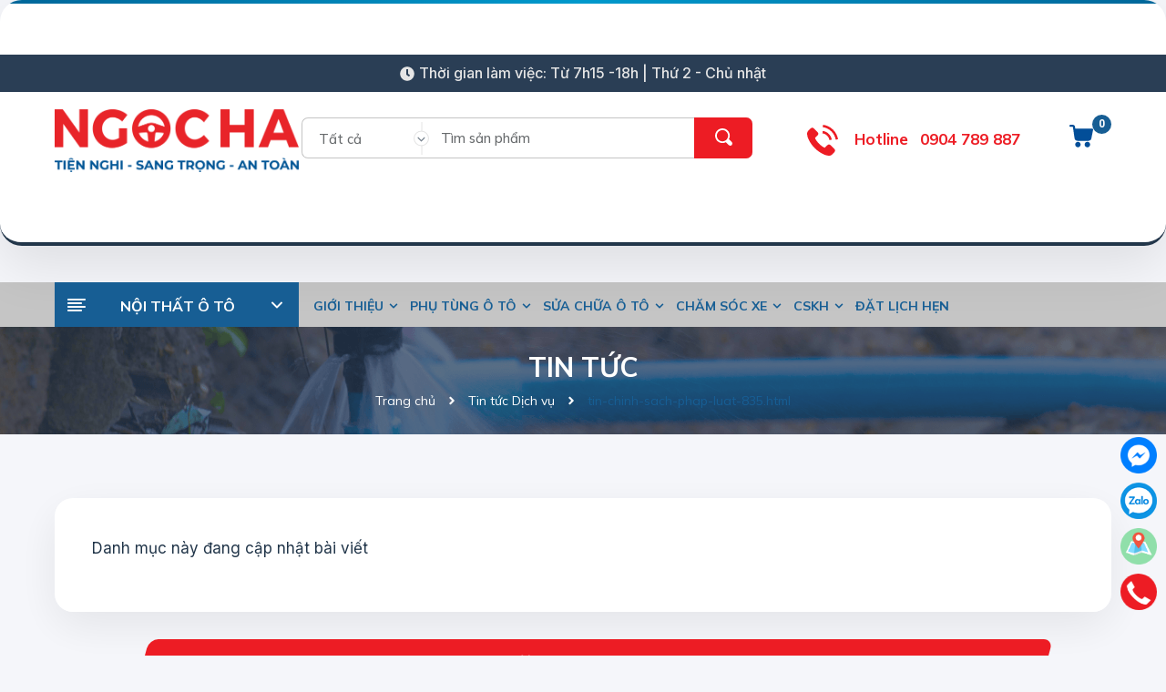

--- FILE ---
content_type: text/html; charset=utf-8
request_url: https://otongocha.vn/tin-tuc/tin-chinh-sach-phap-luat-835.html
body_size: 30638
content:
<!DOCTYPE html>
<html lang="vi">
	<head>
		<meta charset="UTF-8" />
		<meta name="theme-color" content="#f02b2b" />
		<link rel="canonical" href="https://otongocha.vn/tin-tuc"/>
		<meta name='revisit-after' content='2 days' />
		<meta name="robots" content="noodp,index,follow" />
		<meta name="viewport" content="width=device-width, minimum-scale=1.0, maximum-scale=1.0, user-scalable=no">	
<meta name="description" content="">
		<title>Tin tức tagged "tin-chinh-sach-phap-luat-835.html"		</title>
		
		<meta name="keywords" content="Tin tức Dịch vụ, Ô TÔ NGỌC HÀ - NỘI THẤT Ô TÔ - GARAGE Ô TÔ - PHỤ TÙNG Ô TÔ, otongocha.vn"/>		
		

	<meta property="og:type" content="website">
	<meta property="og:title" content="Tin tức">
	<meta property="og:image" content="https://bizweb.dktcdn.net/100/492/549/themes/918605/assets/logo.png?1765096783680">
	<meta property="og:image:secure_url" content="https://bizweb.dktcdn.net/100/492/549/themes/918605/assets/logo.png?1765096783680">

<meta property="og:description" content="">
<meta property="og:url" content="https://otongocha.vn/tin-tuc">
<meta property="og:site_name" content="Ô TÔ NGỌC HÀ - NỘI THẤT Ô TÔ - GARAGE Ô TÔ - PHỤ TÙNG Ô TÔ">
		<link rel="icon" href="//bizweb.dktcdn.net/100/492/549/themes/918605/assets/favicon.png?1765096783680" type="image/x-icon" />
		
		<link rel="preload" as='style' type="text/css" href="//bizweb.dktcdn.net/100/492/549/themes/918605/assets/header.scss.css?1765096783680">

<link rel="preload" as='style' type="text/css" href="//bizweb.dktcdn.net/100/492/549/themes/918605/assets/quickviews.scss.css?1765096783680">
<link rel="preload" as='style' type="text/css" href="//bizweb.dktcdn.net/100/492/549/themes/918605/assets/popup.scss.css?1765096783680">
<link rel="preload" as='style' type="text/css" href="//bizweb.dktcdn.net/100/492/549/themes/918605/assets/responsive.scss.css?1765096783680">
<link rel="preload" as='style' type="text/css" href="//bizweb.dktcdn.net/100/492/549/themes/918605/assets/main.scss.css?1765096783680">
<link rel="preload" as='style' type="text/css" href="//bizweb.dktcdn.net/100/492/549/themes/918605/assets/index.scss.css?1765096783680">
<link rel="preload" as="style" href="//bizweb.dktcdn.net/100/492/549/themes/918605/assets/bootstrap.css?1765096783680"  type="text/css">
<link rel="preload" as='style' type="text/css" href="https://fonts.googleapis.com/css2?family=Roboto:wght@400;500;700&display=swap">
<link rel="preload" as='style' type="text/css" href="https://fonts.googleapis.com/css2?family=Mulish:wght@400;500;600;700;800;900&display=swap">
<link rel="preload" as='style' type="text/css" href="https://fonts.googleapis.com/css2?family=Niramit:wght@400;500;600;700&display=swap">

<!--------------------------------------------------------------------------------------------------->
<link href="//bizweb.dktcdn.net/100/492/549/themes/918605/assets/header.scss.css?1765096783680" rel="stylesheet" type="text/css" media="all" />
<link href="//bizweb.dktcdn.net/100/492/549/themes/918605/assets/bootstrap.css?1765096783680" rel="stylesheet" type="text/css" media="all" />


<link href="//bizweb.dktcdn.net/100/492/549/themes/918605/assets/blog_article_style.scss.css?1765096783680" rel="stylesheet" type="text/css" media="all" />
<link href="//bizweb.dktcdn.net/100/492/549/themes/918605/assets/sidebar_style.scss.css?1765096783680" rel="stylesheet" type="text/css" media="all" />	




<link href="//bizweb.dktcdn.net/100/492/549/themes/918605/assets/responsive.scss.css?1765096783680" rel="stylesheet" type="text/css" media="all" />
<link href="//bizweb.dktcdn.net/100/492/549/themes/918605/assets/popup.scss.css?1765096783680" rel="stylesheet" type="text/css" media="all" />
<link href="//bizweb.dktcdn.net/100/492/549/themes/918605/assets/main.scss.css?1765096783680" rel="stylesheet" type="text/css" media="all" />

		<link rel="preload" as="script" href="//bizweb.dktcdn.net/100/492/549/themes/918605/assets/jquery.min.js?1765096783680" />
<script src="//bizweb.dktcdn.net/100/492/549/themes/918605/assets/jquery.min.js?1765096783680" type="text/javascript"></script>
<!-- Bizweb javascript customer -->

		<script>
	var Bizweb = Bizweb || {};
	Bizweb.store = 'ngochaoto.mysapo.net';
	Bizweb.id = 492549;
	Bizweb.theme = {"id":918605,"name":"Dori","role":"main"};
	Bizweb.template = 'blog';
	if(!Bizweb.fbEventId)  Bizweb.fbEventId = 'xxxxxxxx-xxxx-4xxx-yxxx-xxxxxxxxxxxx'.replace(/[xy]/g, function (c) {
	var r = Math.random() * 16 | 0, v = c == 'x' ? r : (r & 0x3 | 0x8);
				return v.toString(16);
			});		
</script>
<script>
	(function () {
		function asyncLoad() {
			var urls = ["https://popup.sapoapps.vn/api/genscript/script?store=ngochaoto.mysapo.net","https://sp.zalo.me/embed/bizweb/script?oaId=2969532856103009199&welcomeMessage=Rất vui khi được hỗ trợ bạn!&autoPopup=3&store=ngochaoto.mysapo.net"];
			for (var i = 0; i < urls.length; i++) {
				var s = document.createElement('script');
				s.type = 'text/javascript';
				s.async = true;
				s.src = urls[i];
				var x = document.getElementsByTagName('script')[0];
				x.parentNode.insertBefore(s, x);
			}
		};
		window.attachEvent ? window.attachEvent('onload', asyncLoad) : window.addEventListener('load', asyncLoad, false);
	})();
</script>


<script>
	window.BizwebAnalytics = window.BizwebAnalytics || {};
	window.BizwebAnalytics.meta = window.BizwebAnalytics.meta || {};
	window.BizwebAnalytics.meta.currency = 'VND';
	window.BizwebAnalytics.tracking_url = '/s';

	var meta = {};
	
	
	for (var attr in meta) {
	window.BizwebAnalytics.meta[attr] = meta[attr];
	}
</script>

	
		<script src="/dist/js/stats.min.js?v=96f2ff2"></script>
	



<!-- Global site tag (gtag.js) - Google Analytics --> <script async src="https://www.googletagmanager.com/gtag/js?id=G-BCENTB9S4R"></script> <script> window.dataLayer = window.dataLayer || []; function gtag(){dataLayer.push(arguments);} gtag('js', new Date()); gtag('config', 'G-BCENTB9S4R'); </script>
<script>

	window.enabled_enhanced_ecommerce = false;

</script>




<!--Facebook Pixel Code-->
<script>
	!function(f, b, e, v, n, t, s){
	if (f.fbq) return; n = f.fbq = function(){
	n.callMethod?
	n.callMethod.apply(n, arguments):n.queue.push(arguments)}; if (!f._fbq) f._fbq = n;
	n.push = n; n.loaded = !0; n.version = '2.0'; n.queue =[]; t = b.createElement(e); t.async = !0;
	t.src = v; s = b.getElementsByTagName(e)[0]; s.parentNode.insertBefore(t, s)}
	(window,
	document,'script','https://connect.facebook.net/en_US/fbevents.js');
	fbq('init', 'ID 1803510363411517', {} , {'agent': 'plsapo'}); // Insert your pixel ID here.
	fbq('track', 'PageView',{},{ eventID: Bizweb.fbEventId });
	
</script>
<noscript>
	<img height='1' width='1' style='display:none' src='https://www.facebook.com/tr?id=ID 1803510363411517&ev=PageView&noscript=1' />
</noscript>
<!--DO NOT MODIFY-->
<!--End Facebook Pixel Code-->



<script>
	var eventsListenerScript = document.createElement('script');
	eventsListenerScript.async = true;
	
	eventsListenerScript.src = "/dist/js/store_events_listener.min.js?v=1b795e9";
	
	document.getElementsByTagName('head')[0].appendChild(eventsListenerScript);
</script>






		
<script type="application/ld+json">
        {
        "@context": "http://schema.org",
        "@type": "BreadcrumbList",
        "itemListElement": 
        [
            {
                "@type": "ListItem",
                "position": 1,
                "item": 
                {
                  "@id": "https://otongocha.vn",
                  "name": "Trang chủ"
                }
            },
      
        
      
      
      
        {
                "@type": "ListItem",
                "position": 2,
                "item": 
                {
                  "@id": "https://otongocha.vn/tin-tuc",
                  "name": "Tin tức Dịch vụ"
                }
            }
      
      ,
      {
                "@type": "ListItem",
                "position": 3,
                "item": 
                {
                  "@id": "https://otongocha.vn/tin-tuc/tin-chinh-sach-phap-luat-835.html",
                  "name": "tin-chinh-sach-phap-luat-835.html"
                }
            }
      
      
      
      
      
    
        ]
        }
</script>

		<script>
			$(document).ready(function ($) {
				awe_lazyloadImage();
			});
			function awe_lazyloadImage() {
				var ll = new LazyLoad({
					elements_selector: ".lazyload",
					load_delay: 100,
					threshold: 0
				});
			} window.awe_lazyloadImage=awe_lazyloadImage;
		</script>
		
		<link rel="preload" as="script" href="//bizweb.dktcdn.net/100/492/549/themes/918605/assets/swiper.min.js?1765096783680" />
		<script src="//bizweb.dktcdn.net/100/492/549/themes/918605/assets/swiper.min.js?1765096783680" type="text/javascript"></script>
	<link href="//bizweb.dktcdn.net/100/492/549/themes/918605/assets/cf-stylesheet.css?1765096783680" rel="stylesheet" type="text/css" media="all" />
<!-- mới thêm -->		
<link href="https://cdnjs.cloudflare.com/ajax/libs/font-awesome/6.5.0/css/all.min.css" rel="stylesheet">
<link href="https://fonts.googleapis.com/css2?family=Inter:wght@300;400;500;600;700&display=swap" rel="stylesheet">

</head>
	<body>
		<div class="opacity_menu"></div>
		<header class="header header_menu clearfix">
	<div class="top_header">
		<div class="time_header">
			<svg aria-hidden="true" focusable="false" data-prefix="fas" data-icon="clock" role="img" xmlns="http://www.w3.org/2000/svg" viewBox="0 0 512 512" class="svg-inline--fa fa-clock fa-w-16"><path fill="currentColor" d="M256,8C119,8,8,119,8,256S119,504,256,504,504,393,504,256,393,8,256,8Zm92.49,313h0l-20,25a16,16,0,0,1-22.49,2.5h0l-67-49.72a40,40,0,0,1-15-31.23V112a16,16,0,0,1,16-16h32a16,16,0,0,1,16,16V256l58,42.5A16,16,0,0,1,348.49,321Z" class=""></path></svg>
			<span>Thời gian làm việc: Từ 7h15 -18h | Thứ 2 - Chủ nhật</span>
		</div>
	</div>
	<div class="mid-header wid_100 clearfix">
		<div class="container">
			<div class="row">
				<div class="col-xl-3 col-lg-3 col-md-12 col-12">
					<div class="menu-bar-mobile menu-bar-h nav-mobile-button">
						<div class="menu-bar menubutton">
							<svg xmlns="http://www.w3.org/2000/svg" version="1.1" xmlns:xlink="http://www.w3.org/1999/xlink" width="23" height="23" x="0" y="0" viewBox="0 0 384 384" style="enable-background:new 0 0 512 512" xml:space="preserve" class=""><g><path xmlns="http://www.w3.org/2000/svg" d="m368 154.667969h-352c-8.832031 0-16-7.167969-16-16s7.167969-16 16-16h352c8.832031 0 16 7.167969 16 16s-7.167969 16-16 16zm0 0" fill="#797979" data-original="#000000" style="" class=""></path><path xmlns="http://www.w3.org/2000/svg" d="m368 32h-352c-8.832031 0-16-7.167969-16-16s7.167969-16 16-16h352c8.832031 0 16 7.167969 16 16s-7.167969 16-16 16zm0 0" fill="#797979" data-original="#000000" style="" class=""></path><path xmlns="http://www.w3.org/2000/svg" d="m368 277.332031h-352c-8.832031 0-16-7.167969-16-16s7.167969-16 16-16h352c8.832031 0 16 7.167969 16 16s-7.167969 16-16 16zm0 0" fill="#797979" data-original="#000000" style="" class=""></path></g></svg>
						</div>
					</div>
					<div class="logo_center">
						<div class="logo">
							
							<a href="/" class="logo-wrapper ">	
								<img src="//bizweb.dktcdn.net/100/492/549/themes/918605/assets/logo.png?1765096783680" alt="logo Ô TÔ NGỌC HÀ - NỘI THẤT Ô TÔ - GARAGE Ô TÔ - PHỤ TÙNG Ô TÔ">
							</a>
							
						</div>
					</div>
					<a class="cart-mobile-header" href="/cart" title="Giỏ hàng">
						<div class="icon-cart">
							<svg width="26" height="25" viewBox="0 0 26 25" fill="none" xmlns="http://www.w3.org/2000/svg">
								<path fill-rule="evenodd" clip-rule="evenodd" d="M25.046 4.23271C25.0197 4.23271 24.9876 4.22681 24.9522 4.22032C24.9089 4.21237 24.8607 4.20352 24.8125 4.20352H6.42205L6.13014 2.24772C5.95499 0.963306 4.84573 0 3.53213 0H1.16764C0.52544 0 0 0.525439 0 1.16764C0 1.80985 0.52544 2.33529 1.16764 2.33529H3.53213C3.67808 2.33529 3.79485 2.45205 3.82404 2.59801L5.63389 14.9167C5.86742 16.4638 7.21021 17.6314 8.78653 17.6314H20.93C22.448 17.6314 23.7616 16.5514 24.0827 15.0626L25.9801 5.5755C26.0969 4.96249 25.6882 4.34948 25.046 4.23271ZM19.704 18.7115C18.0401 18.7115 16.6681 20.0543 16.6681 21.7474C16.6681 23.4113 18.0109 24.7833 19.704 24.7833C21.3679 24.7833 22.7399 23.4405 22.7399 21.7474C22.7107 20.0835 21.3679 18.7115 19.704 18.7115ZM9.25359 18.7115C10.8591 18.7115 12.2019 19.9959 12.2603 21.6014C12.3478 23.2653 11.0342 24.6665 9.37036 24.7541H9.31197C7.70646 24.7541 6.39286 23.4697 6.33448 21.8641C6.27609 20.2003 7.5605 18.7991 9.25359 18.7115Z" fill="#024E98"/>
							</svg>
						</div>
						<span class="count_item count_item_pr">0</span>
					</a>
				</div>
				<div class="col-xl-9 col-lg-9 col-12">
					<div class="header-right">
						<div class="header-bg">
							<div class="cartgroup">
								<div class="top-cart-contain">
									<div class="mini-cart text-xs-center">
										<a class="img_hover_cart" href="/cart" title="Giỏ hàng">
											<div class="icon-cart">
												<svg width="26" height="25" viewBox="0 0 26 25" fill="none" xmlns="http://www.w3.org/2000/svg">
													<path fill-rule="evenodd" clip-rule="evenodd" d="M25.046 4.23271C25.0197 4.23271 24.9876 4.22681 24.9522 4.22032C24.9089 4.21237 24.8607 4.20352 24.8125 4.20352H6.42205L6.13014 2.24772C5.95499 0.963306 4.84573 0 3.53213 0H1.16764C0.52544 0 0 0.525439 0 1.16764C0 1.80985 0.52544 2.33529 1.16764 2.33529H3.53213C3.67808 2.33529 3.79485 2.45205 3.82404 2.59801L5.63389 14.9167C5.86742 16.4638 7.21021 17.6314 8.78653 17.6314H20.93C22.448 17.6314 23.7616 16.5514 24.0827 15.0626L25.9801 5.5755C26.0969 4.96249 25.6882 4.34948 25.046 4.23271ZM19.704 18.7115C18.0401 18.7115 16.6681 20.0543 16.6681 21.7474C16.6681 23.4113 18.0109 24.7833 19.704 24.7833C21.3679 24.7833 22.7399 23.4405 22.7399 21.7474C22.7107 20.0835 21.3679 18.7115 19.704 18.7115ZM9.25359 18.7115C10.8591 18.7115 12.2019 19.9959 12.2603 21.6014C12.3478 23.2653 11.0342 24.6665 9.37036 24.7541H9.31197C7.70646 24.7541 6.39286 23.4697 6.33448 21.8641C6.27609 20.2003 7.5605 18.7991 9.25359 18.7115Z" fill="#024E98"/>
												</svg>
											</div>
											<span class="count_item count_item_pr">0</span>
										</a>
										<div class="top-cart-content">					
											<ul id="cart-sidebar" class="mini-products-list count_li">
												<li class="list-item">
													<ul></ul>
												</li>
												<li class="action">
													<ul>
														<li class="li-fix-1">
															<div class="top-subtotal">
																Tổng tiền thanh toán: 
																<span class="price"></span>
															</div>
														</li>
														<li class="li-fix-2" style="">
															<div class="actions">
																<a href="/cart" class="btn btn-primary" title="Giỏ hàng">
																	<span>Giỏ hàng</span>
																</a>
															</div>
														</li>
													</ul>
												</li>
											</ul>
										</div>
									</div>
								</div>
								<div class="title_log contact-header d-none d-lg-block">

									

									<div class="phone_header">
										<svg width="34" height="34" viewBox="0 0 34 34" fill="none" xmlns="http://www.w3.org/2000/svg">
											<g clip-path="url(#clip0)">
												<path d="M25.849 22.4917C24.7383 21.3951 23.3515 21.3951 22.2478 22.4917C21.4059 23.3266 20.564 24.1614 19.7362 25.0104C19.5098 25.2439 19.3187 25.2934 19.0428 25.1378C18.498 24.8406 17.9179 24.6001 17.3943 24.2746C14.9534 22.7393 12.9087 20.7654 11.0975 18.5438C10.199 17.4401 9.39948 16.2586 8.84055 14.9284C8.72735 14.6596 8.74858 14.4827 8.9679 14.2634C9.80984 13.4497 10.6305 12.6149 11.4583 11.78C12.6116 10.6197 12.6116 9.2613 11.4513 8.09391C10.7933 7.42885 10.1353 6.77795 9.47731 6.11289C8.7981 5.43368 8.12597 4.7474 7.43969 4.07527C6.3289 2.99278 4.94219 2.99278 3.83847 4.08234C2.98946 4.9172 2.17583 5.77328 1.31267 6.59399C0.513187 7.35103 0.109907 8.27786 0.0250061 9.36035C-0.10942 11.122 0.322159 12.7847 0.930616 14.4049C2.17583 17.7585 4.07195 20.7371 6.37135 23.4681C9.47731 27.1612 13.1847 30.0833 17.5217 32.1916C19.4744 33.1397 21.4979 33.8684 23.6982 33.9887C25.2123 34.0736 26.5282 33.6915 27.5824 32.51C28.3041 31.7034 29.1177 30.9676 29.8818 30.1965C31.0138 29.0503 31.0209 27.6636 29.896 26.5316C28.5517 25.1802 27.2004 23.836 25.849 22.4917Z" fill="#ed1c24"/>
												<path d="M24.4977 16.8529L27.1084 16.4071C26.6981 14.0087 25.5661 11.8366 23.8468 10.1103C22.0285 8.29203 19.7291 7.14587 17.1963 6.79211L16.8284 9.41697C18.7882 9.6929 20.5711 10.5773 21.979 11.9852C23.3091 13.3153 24.1794 14.9992 24.4977 16.8529Z" fill="#ed1c24"/>
												<path d="M28.5801 5.50441C25.5661 2.49043 21.7526 0.587232 17.543 0L17.175 2.62485C20.8116 3.13426 24.1086 4.78275 26.7123 7.37931C29.1815 9.84851 30.8017 12.9686 31.3889 16.4L33.9996 15.9543C33.3133 11.9781 31.4384 8.36982 28.5801 5.50441Z" fill="#ed1c24"/>
											</g>
											<defs>
												<clipPath id="clip0">
													<rect width="34" height="34" fill="white"/>
												</clipPath>
											</defs>
										</svg>
										<div class="ct-header">
											<span>Hotline</span>
											<a href="tel:0904789887">0904 789 887</a>
										</div>
									</div>


								</div>
								<div class="header_searchs">
									<div class="col-search-engine hidden-991">
										<div class="header_search">
	<form class="input-group search-bar" action="/search" method="get" role="search">
		<div class="collection-selector hidden-xs hidden-sm">
			<div class="search_text">Tất cả</div>
			<div id="search_info" class="list_search" style="display: none;">
				  
				<div class="search_item" data-coll-id="3916193" title="Gói Độ Âm Thanh - Chống ồn">Gói Độ Âm Thanh - Chốn...</div>
				  
				<div class="search_item" data-coll-id="3455928" title="Chăm sóc xe">Chăm sóc xe</div>
				  
				<div class="search_item" data-coll-id="3433455" title="Cách Âm - Chống Ồn">Cách Âm - Chống Ồn</div>
				  
				<div class="search_item" data-coll-id="3427018" title="Lốp Ô Tô GENERAL TIRE">Lốp Ô Tô GENERAL TIRE</div>
				  
				<div class="search_item" data-coll-id="3424011" title="Lốp Ô Tô ARROYO">Lốp Ô Tô ARROYO</div>
				  
				<div class="search_item" data-coll-id="3410104" title="Gối cổ">Gối cổ</div>
				  
				<div class="search_item" data-coll-id="3235228" title="Nước làm mát - Nước rửa kính HPK">Nước làm mát - Nước rử...</div>
				  
				<div class="search_item" data-coll-id="3235227" title="Dầu Nhớt Chính Hãng CASTROL, MOBIL1, BARDAHL & VALVOLINE">Dầu Nhớt Chính Hãng CA...</div>
				  
				<div class="search_item" data-coll-id="3235218" title="Ắc quy GS">Ắc quy GS</div>
				  
				<div class="search_item" data-coll-id="3235217" title="Phụ tùng hãng AISIN">Phụ tùng hãng AISIN</div>
				  
				<div class="search_item" data-coll-id="3235216" title="Lốp ô tô MICHELIN">Lốp ô tô MICHELIN</div>
				  
				<div class="search_item" data-coll-id="3235215" title="Má phanh BENDIX">Má phanh BENDIX</div>
				  
				<div class="search_item" data-coll-id="3235214" title="Má phanh BREMBO">Má phanh BREMBO</div>
				  
				<div class="search_item" data-coll-id="3235213" title="Phụ tùng hãng BOSCH">Phụ tùng hãng BOSCH</div>
				  
				<div class="search_item" data-coll-id="3235192" title="PHỤ TÙNG Ô TÔ">PHỤ TÙNG Ô TÔ</div>
				  
				<div class="search_item" data-coll-id="3235191" title="Phụ tùng hãng DENSO">Phụ tùng hãng DENSO</div>
				  
				<div class="search_item" data-coll-id="3234778" title="Phim cách nhiệt nhà kính N-TECH">Phim cách nhiệt nhà kí...</div>
				  
				<div class="search_item" data-coll-id="3232186" title="DỊCH VỤ KHÁCH HÀNG">DỊCH VỤ KHÁCH HÀNG</div>
				  
				<div class="search_item" data-coll-id="3232185" title="DỊCH VỤ GARAGE Ô TÔ">DỊCH VỤ GARAGE Ô TÔ</div>
				  
				<div class="search_item" data-coll-id="3225762" title="Phụ kiện ngoài xe">Phụ kiện ngoài xe</div>
				  
				<div class="search_item" data-coll-id="3225761" title="Phụ kiện trong xe">Phụ kiện trong xe</div>
				  
				<div class="search_item" data-coll-id="3225757" title="Hàng công nghệ">Hàng công nghệ</div>
				  
				<div class="search_item" data-coll-id="3225756" title="Nước hoa ô tô">Nước hoa ô tô</div>
				  
				<div class="search_item" data-coll-id="3225755" title="Độ đèn - Nâng cấp ánh sáng GTR">Độ đèn - Nâng cấp ánh ...</div>
				  
				<div class="search_item" data-coll-id="3225754" title="Độ loa - Nâng cấp âm thanh ô tô">Độ loa - Nâng cấp âm t...</div>
				  
				<div class="search_item" data-coll-id="3225753" title="Sàn da">Sàn da</div>
				  
				<div class="search_item" data-coll-id="3225752" title="Ghế da ô tô">Ghế da ô tô</div>
				  
				<div class="search_item" data-coll-id="3225750" title="Thảm lót sàn ô tô KATA - LAVOR">Thảm lót sàn ô tô KATA...</div>
				  
				<div class="search_item" data-coll-id="3225748" title="Camera 360 độ">Camera 360 độ</div>
				  
				<div class="search_item" data-coll-id="3225747" title="Camera hành trình">Camera hành trình</div>
				  
				<div class="search_item" data-coll-id="3225746" title="CarPlay Box Android">CarPlay Box Android</div>
				  
				<div class="search_item" data-coll-id="3225745" title="PHÂN PHỐI ỦY QUYỀN">PHÂN PHỐI ỦY QUYỀN</div>
				  
				<div class="search_item" data-coll-id="3225744" title="Phim cách nhiệt ô tô">Phim cách nhiệt ô tô</div>
				  
				<div class="search_item" data-coll-id="3225743" title="Màn hình Android">Màn hình Android</div>
				
				<div class="liner_search"></div>
				<div class="search_item active" data-coll-id="0">Tất cả</div>
			</div>
		</div>
		<input type="search" name="query" value="" placeholder="Tìm sản phẩm" class="input-group-field st-default-search-input search-text" autocomplete="off" required>
		<span class="input-group-btn">
			<button class="btn icon-fallback-text">
				<img src="//bizweb.dktcdn.net/100/492/549/themes/918605/assets/i-search.svg?1765096783680" alt="Ô TÔ NGỌC HÀ - NỘI THẤT Ô TÔ - GARAGE Ô TÔ - PHỤ TÙNG Ô TÔ"/>
			</button>
		</span>
	</form>
</div>
									</div>
								</div>
							</div>
						</div>
					</div>
				</div>
			</div>
		</div>
	</div>
</header>
<div class="heade_menunavs header-menu clearfix">
	<div class="container">
	<div class="header_search">
		<form class="input-group search-bar" action="/search" method="get" role="search">
			<input type="search" name="query" value="" placeholder="Tìm kiếm sản phẩm" aria-label="search" class="input-group-field st-default-search-input search-text" autocomplete="off" required>
			<span class="input-group-btn">
				<button class="btn icon-fallback-text" aria-label="search">
					<svg width="15" height="15" aria-hidden="true" focusable="false" data-prefix="fas" data-icon="search" role="img" xmlns="http://www.w3.org/2000/svg" viewBox="0 0 512 512" class="svg-inline--fa fa-search fa-w-16"><path fill="currentColor" d="M505 442.7L405.3 343c-4.5-4.5-10.6-7-17-7H372c27.6-35.3 44-79.7 44-128C416 93.1 322.9 0 208 0S0 93.1 0 208s93.1 208 208 208c48.3 0 92.7-16.4 128-44v16.3c0 6.4 2.5 12.5 7 17l99.7 99.7c9.4 9.4 24.6 9.4 33.9 0l28.3-28.3c9.4-9.4 9.4-24.6.1-34zM208 336c-70.7 0-128-57.2-128-128 0-70.7 57.2-128 128-128 70.7 0 128 57.2 128 128 0 70.7-57.2 128-128 128z" class=""></path></svg>
				</button>
			</span>
		</form>
	</div>
	<div class="row">
		<div class="col-lg-3 col-md-3 col-sm-12 col-xs-12 col-mega hidden-sm hidden-xs">
			<div class="menu_mega">
				<div class="title_menu">
					<span class="nav_button left_icon">
						<svg width="20" height="14" viewBox="0 0 20 14" fill="none" xmlns="http://www.w3.org/2000/svg">
							<path fill-rule="evenodd" clip-rule="evenodd" d="M1 0C0.447715 0 0 0.447715 0 1C0 1.55228 0.447715 2 1 2H19C19.5523 2 20 1.55228 20 1C20 0.447715 19.5523 0 19 0H1ZM1 4C0.447715 4 0 4.44772 0 5C0 5.55228 0.447715 6 1 6H15C15.5523 6 16 5.55228 16 5C16 4.44772 15.5523 4 15 4H1ZM0 9C0 8.44771 0.447715 8 1 8H19C19.5523 8 20 8.44771 20 9C20 9.55229 19.5523 10 19 10H1C0.447715 10 0 9.55229 0 9ZM1 12C0.447715 12 0 12.4477 0 13C0 13.5523 0.447715 14 1 14H15C15.5523 14 16 13.5523 16 13C16 12.4477 15.5523 12 15 12H1Z" fill="white"/>
						</svg>
					</span>
					<span class="title_">NỘI THẤT Ô TÔ</span>
					<span class="nav_button right_icon"><svg width="12" height="8" viewBox="0 0 12 8" fill="none" xmlns="http://www.w3.org/2000/svg">
						<path d="M6.46824 7.33352L11.8083 1.99337C11.9319 1.86985 12 1.70498 12 1.52917C12 1.35337 11.9319 1.18849 11.8083 1.06498L11.4151 0.671718C11.1589 0.415818 10.7425 0.415818 10.4867 0.671718L6.00249 5.15597L1.51326 0.666742C1.38965 0.543231 1.22487 0.475036 1.04916 0.475036C0.873261 0.475036 0.708483 0.543231 0.584776 0.666742L0.191707 1.06001C0.068098 1.18362 9.15499e-07 1.3484 9.07814e-07 1.5242C9.00129e-07 1.7 0.068098 1.86488 0.191707 1.98839L5.53664 7.33352C5.66064 7.45732 5.8262 7.52532 6.0022 7.52493C6.17888 7.52532 6.34434 7.45732 6.46824 7.33352Z" fill="white"/>
						</svg>
					</span>
				</div>
				<div class="menu_all_site col-lg-3 col-md-3">
					<ul class="ul_menu site-nav-vetical">
	
	
	
	
	
	
	<li class="nav_item lev-1 lv1 li_check">
		<a href="/man-hinh-android" title="1. MÀN HÌNH & CAM 360">1. MÀN HÌNH & CAM 360
		</a>
	</li>
	
	
	
	
	
	<li class="nav_item lev-1 lv1 li_check">
		<a href="/carplay-box" title="2. BOX ANDROID">2. BOX ANDROID
		</a>
	</li>
	
	
	
	
	
	<li class="nav_item lev-1 lv1 li_check">
		<a href="/camera-hanh-trinh" title="3. CAMERA HÀNH TRÌNH">3. CAMERA HÀNH TRÌNH
		</a>
	</li>
	
	
	
	
	
	<li class="nav_item lev-1 lv1 li_check">
		<a href="/goi-do-am-thanh" title="4. ĐỘ ÂM THANH">4. ĐỘ ÂM THANH
		</a>
	</li>
	
	
	
	
	
	<li class="nav_item lev-1 lv1 li_check">
		<a href="/cach-am-chong-on-2" title="5. CÁCH ÂM CHỐNG ỒN">5. CÁCH ÂM CHỐNG ỒN
		</a>
	</li>
	
	
	
	
	
	<li class="nav_item lev-1 lv1 li_check">
		<a href="/do-den" title="6. ĐỘ ĐÈN GTR">6. ĐỘ ĐÈN GTR
		</a>
	</li>
	
	
	
	
	
	<li class="nav_item lev-1 lv1 li_check">
		<a href="https://otongocha.vn/boc-ghe-da-o-to-mau-moi-nhat-tai-vinh-nghe-an" title="7. GHẾ DA">7. GHẾ DA
		</a>
	</li>
	
	
	
	
	
	<li class="nav_item lev-1 lv1 li_check">
		<a href="/phim-cach-nhiet-o-to" title="8. PHIM CÁCH NHIỆT">8. PHIM CÁCH NHIỆT
		</a>
	</li>
	
	
	
	
	
	
	<li class="nav_item lev-1 lv1 li_check ">
		<a href="https://otongocha.vn/phim-cach-nhiet-nha-kinh-1" title="9. PHIM NHÀ KÍNH">9. PHIM NHÀ KÍNH
			<i class="fa">
				<svg width="6" height="10" viewBox="0 0 6 10" fill="none" xmlns="http://www.w3.org/2000/svg">
					<path d="M1 1L5 5L1 9" stroke="#2A3E55" stroke-linecap="round" stroke-linejoin="round"/>
				</svg>
			</i>
		</a>
		<div class="ul_content_right_1">
			<aside class="cate-list">
				<ul class="w_70s clearfix">
					
					
					<li class="nav_item lv2"><a href="https://www.flipbookpdf.net/web/site/5953ae8dd9a09901654258faad6ddacc3fa3ca42202405.pdf.html" title="HỒ SƠ NĂNG LỰC">HỒ SƠ NĂNG LỰC</a></li>
					
					
					
					<li class="nav_item lv2"><a href="https://otongocha.vn/phim-cach-nhiet-nha-kinh-n-tech-1" title="SẢN PHẨM">SẢN PHẨM</a></li>
					
					
					
					<li class="nav_item lv2"><a href="/phim-nha-kinh" title="CÔNG TRÌNH TIÊU BIỂU">CÔNG TRÌNH TIÊU BIỂU</a></li>
					
					
				</ul>
			</aside>
		</div>
	</li>
	
	
	
	
	
	<li class="nav_item lev-1 lv1 li_check">
		<a href="/tham-lot-san-o-to-nghe-an" title="10. THẢM LÓT SÀN">10. THẢM LÓT SÀN
		</a>
	</li>
	
	
	
	
	
	<li class="nav_item lev-1 lv1 li_check">
		<a href="/cham-soc-xe-1" title="11. CHĂM SÓC XE">11. CHĂM SÓC XE
		</a>
	</li>
	
	
	
	
	
	<li class="nav_item lev-1 lv1 li_check">
		<a href="/nuoc-hoa-o-to" title="12. NƯỚC HOA Ô TÔ">12. NƯỚC HOA Ô TÔ
		</a>
	</li>
	
	
	
	
	
	<li class="nav_item lev-1 lv1 li_check">
		<a href="/do-am-thanh" title="13. LOA Ô TÔ">13. LOA Ô TÔ
		</a>
	</li>
	
	
	
	
	
	


	
	<li class="lev-1 xemthem hidden-lgg nav_item clearfix ">
		<a href="javascript:;" class="icon xemthem">
			<svg width="12" height="14" viewBox="0 0 12 14" fill="none" xmlns="http://www.w3.org/2000/svg">
				<path fill-rule="evenodd" clip-rule="evenodd" d="M1.35355 0.646447C1.15829 0.451184 0.841709 0.451184 0.646447 0.646447C0.451184 0.841709 0.451184 1.15829 0.646447 1.35355L5.64645 6.35355C5.84171 6.54882 6.15829 6.54882 6.35355 6.35355L11.3536 1.35355C11.5488 1.15829 11.5488 0.841709 11.3536 0.646447C11.1583 0.451184 10.8417 0.451184 10.6464 0.646447L6 5.29289L1.35355 0.646447ZM1.35355 7.64645C1.15829 7.45118 0.841709 7.45118 0.646447 7.64645C0.451184 7.84171 0.451184 8.15829 0.646447 8.35355L5.64645 13.3536C5.84171 13.5488 6.15829 13.5488 6.35355 13.3536L11.3536 8.35355C11.5488 8.15829 11.5488 7.84171 11.3536 7.64645C11.1583 7.45118 10.8417 7.45118 10.6464 7.64645L6 12.2929L1.35355 7.64645Z" fill="#2A3E55"/>
			</svg>
		</a> 
	</li>
	<li class="lev-1 thugon hidden-lgg nav_item clearfix ">
		<a href="javascript:;" class="icon thugon">
			<svg width="12" height="14" viewBox="0 0 12 14" fill="none" xmlns="http://www.w3.org/2000/svg">
				<path fill-rule="evenodd" clip-rule="evenodd" d="M1.35355 0.646447C1.15829 0.451184 0.841709 0.451184 0.646447 0.646447C0.451184 0.841709 0.451184 1.15829 0.646447 1.35355L5.64645 6.35355C5.84171 6.54882 6.15829 6.54882 6.35355 6.35355L11.3536 1.35355C11.5488 1.15829 11.5488 0.841709 11.3536 0.646447C11.1583 0.451184 10.8417 0.451184 10.6464 0.646447L6 5.29289L1.35355 0.646447ZM1.35355 7.64645C1.15829 7.45118 0.841709 7.45118 0.646447 7.64645C0.451184 7.84171 0.451184 8.15829 0.646447 8.35355L5.64645 13.3536C5.84171 13.5488 6.15829 13.5488 6.35355 13.3536L11.3536 8.35355C11.5488 8.15829 11.5488 7.84171 11.3536 7.64645C11.1583 7.45118 10.8417 7.45118 10.6464 7.64645L6 12.2929L1.35355 7.64645Z" fill="#2A3E55"/>
			</svg>		
		</a> 
	</li>
	
</ul>
				</div>
			</div>
		</div>

		<div class="col-lg-9 col-md-9 no-padding-left">
			<div class="right_content">
				<div class="bg-header-nav">
	<nav class="header-nav">				
		<ul class="item_big">
			
			
			<li class="nav-item ">
				<a class="a-img" href="/" title="GIỚI THIỆU">
					<span>GIỚI THIỆU <svg aria-hidden="true" focusable="false" data-prefix="fas" data-icon="chevron-down" role="img" xmlns="http://www.w3.org/2000/svg" viewBox="0 0 448 512" class="icon-down svg-inline--fa fa-chevron-down fa-w-14"><path fill="currentColor" d="M207.029 381.476L12.686 187.132c-9.373-9.373-9.373-24.569 0-33.941l22.667-22.667c9.357-9.357 24.522-9.375 33.901-.04L224 284.505l154.745-154.021c9.379-9.335 24.544-9.317 33.901.04l22.667 22.667c9.373 9.373 9.373 24.569 0 33.941L240.971 381.476c-9.373 9.372-24.569 9.372-33.942 0z" class=""></path></svg></span>
				</a>
				<ul class="item_small">
					
					<li>
						<a href="/gioi-thieu-cong-ty-tnhh-ngoc-ha-2" title="1. Giới thiệu Công ty TNHH Ngọc Hà">1. Giới thiệu Công ty TNHH Ngọc Hà </a>
						
					</li>
					
					<li>
						<a href="https://heyzine.com/flip-book/297bad7a5e.html" title="2. Hồ sơ năng lực">2. Hồ sơ năng lực </a>
						
					</li>
					
					<li>
						<a href="/co-so-vat-chat" title="3. Cơ sở  vật chất">3. Cơ sở  vật chất </a>
						
					</li>
					
					<li>
						<a href="/doi-ngu-nhan-su" title="4. Đội ngũ nhân sự">4. Đội ngũ nhân sự </a>
						
					</li>
					
					<li>
						<a href="/may-moc-thiet-bi" title="5. Máy móc - Thiết bị">5. Máy móc - Thiết bị <i class="icon-right"></i></a>
						
						<ul>
							
							<li>
								<a href="https://otongocha.vn/may-can-bang-dong-road-force-elite-hunter-my" title="Máy cân bằng động bánh xe HUNTER" class="a3">Máy cân bằng động bánh xe HUNTER</a>
							</li>
							
							<li>
								<a href="https://otongocha.vn/may-can-chinh-do-chum-hunter-my" title="Máy Cân chỉnh độ chụm bánh xe HUNTER" class="a3">Máy Cân chỉnh độ chụm bánh xe HUNTER</a>
							</li>
							
							<li>
								<a href="https://otongocha.vn/carbon-clean-cc16pro-ve-sinh-buong-dot-dong-co" title="Máy Vệ sinh buồng đốt CarbonClean CC16 Pro" class="a3">Máy Vệ sinh buồng đốt CarbonClean CC16 Pro</a>
							</li>
							
							<li>
								<a href="https://otongocha.vn/thiet-bi-kiem-dinh-khi-thai-oto-total-gas-tester-8050-eurosmoke-9011" title="Thiết bị kiểm định khí thải ô tô" class="a3">Thiết bị kiểm định khí thải ô tô</a>
							</li>
							
							<li>
								<a href="https://otongocha.vn/thiet-bi-kiem-dinh-den-pha-oto-lyra-12505-tecnolux-italia" title="Thiết bị kiểm định đèn pha ô tô" class="a3">Thiết bị kiểm định đèn pha ô tô</a>
							</li>
							
							<li>
								<a href="https://otongocha.vn/may-thay-dau-hop-so-tu-dong-impact-360" title="Máy thay dầu hộp số tự động" class="a3">Máy thay dầu hộp số tự động</a>
							</li>
							
							<li>
								<a href="https://otongocha.vn/may-lang-dia-phanh-tu-dong-yusung-gns-9000ld" title="Máy láng đĩa phanh tự động" class="a3">Máy láng đĩa phanh tự động</a>
							</li>
							
							<li>
								<a href="https://otongocha.vn/may-nan-chinh-mam-xe-zetamak-rsm2400" title="Máy nắn chỉnh mâm xe" class="a3">Máy nắn chỉnh mâm xe</a>
							</li>
							
						</ul>
						
					</li>
					
					<li>
						<a href="/" title="6. Hình ảnh hoạt động">6. Hình ảnh hoạt động <i class="icon-right"></i></a>
						
						<ul>
							
							<li>
								<a href="/" title="Hoạt động lắp đặt - sửa chữa" class="a3">Hoạt động lắp đặt - sửa chữa</a>
							</li>
							
							<li>
								<a href="/" title="Hoạt động tư vấn - CSKH" class="a3">Hoạt động tư vấn - CSKH</a>
							</li>
							
							<li>
								<a href="/" title="Xe lắp đặt - nâng cấp" class="a3">Xe lắp đặt - nâng cấp</a>
							</li>
							
						</ul>
						
					</li>
					
					<li>
						<a href="https://otongocha.vn/tuyen-dung" title="7. Tuyển dụng">7. Tuyển dụng </a>
						
					</li>
					
					<li>
						<a href="https://otongocha.vn/mo-ta-moi-truong-lam-viec" title="8. Môi trường làm việc">8. Môi trường làm việc </a>
						
					</li>
					
				</ul>
			</li>
			
			
			
			<li class="nav-item ">
				<a class="a-img" href="/tu-van-phu-kien-phu-tung-bao-duong-cham-soc-xe" title="PHỤ TÙNG Ô TÔ">
					<span>PHỤ TÙNG Ô TÔ <svg aria-hidden="true" focusable="false" data-prefix="fas" data-icon="chevron-down" role="img" xmlns="http://www.w3.org/2000/svg" viewBox="0 0 448 512" class="icon-down svg-inline--fa fa-chevron-down fa-w-14"><path fill="currentColor" d="M207.029 381.476L12.686 187.132c-9.373-9.373-9.373-24.569 0-33.941l22.667-22.667c9.357-9.357 24.522-9.375 33.901-.04L224 284.505l154.745-154.021c9.379-9.335 24.544-9.317 33.901.04l22.667 22.667c9.373 9.373 9.373 24.569 0 33.941L240.971 381.476c-9.373 9.372-24.569 9.372-33.942 0z" class=""></path></svg></span>
				</a>
				<ul class="item_small">
					
					<li>
						<a href="https://otongocha.vn/phu-tung-o-to-denso-chinh-hang" title="1. Phụ tùng hãng DENSO">1. Phụ tùng hãng DENSO </a>
						
					</li>
					
					<li>
						<a href="https://otongocha.vn/phu-tung-hang-bosch-1" title="2. Phụ tùng hãng BOSCH">2. Phụ tùng hãng BOSCH </a>
						
					</li>
					
					<li>
						<a href="https://otongocha.vn/phu-tung-aisinn" title="3. Phụ tùng hãng AISIN">3. Phụ tùng hãng AISIN </a>
						
					</li>
					
					<li>
						<a href="https://otongocha.vn/ma-phanh-brembo-su-lua-chon-hoan-hao-cho-he-thong-phanh-chat-luong-cao" title="4. Má phanh BREMBO">4. Má phanh BREMBO </a>
						
					</li>
					
					<li>
						<a href="https://otongocha.vn/ma-phanh-bendix-thai-lan-tai-nghe-an" title="5. Má phanh BENDIX">5. Má phanh BENDIX </a>
						
					</li>
					
					<li>
						<a href="/" title="6. Lốp Ô Tô Du Lịch">6. Lốp Ô Tô Du Lịch <i class="icon-right"></i></a>
						
						<ul>
							
							<li>
								<a href="/lop-o-to-michelin" title="6.1 Lốp ô tô MICHELIN" class="a3">6.1 Lốp ô tô MICHELIN</a>
							</li>
							
							<li>
								<a href="/lop-o-to-arroyo" title="6.2 Lốp Ô Tô ARROYO" class="a3">6.2 Lốp Ô Tô ARROYO</a>
							</li>
							
							<li>
								<a href="/lop-o-to-general-tire" title="6.3 Lốp Ô Tô GENERAL TIRE" class="a3">6.3 Lốp Ô Tô GENERAL TIRE</a>
							</li>
							
						</ul>
						
					</li>
					
					<li>
						<a href="https://otongocha.vn/ac-quy-gs-1" title="7. Ắc quy GS">7. Ắc quy GS </a>
						
					</li>
					
					<li>
						<a href="/dau-nhot-castrol-mobil1-bardahl-valvoline" title="8. Dầu nhớt">8. Dầu nhớt </a>
						
					</li>
					
					<li>
						<a href="/nuoc-lam-mat-nuoc-rua-kinh-hpk" title="9. Nước làm mát">9. Nước làm mát </a>
						
					</li>
					
					<li>
						<a href="/cham-soc-xe-1" title="10. Chăm sóc xe">10. Chăm sóc xe </a>
						
					</li>
					
					<li>
						<a href="/san-pham-phuoc-giam-xoc-tein" title="11. Giảm xóc TEIN">11. Giảm xóc TEIN </a>
						
					</li>
					
				</ul>
			</li>
			
			
			
			<li class="nav-item ">
				<a class="a-img" href="/dich-vu-garage" title="SỬA CHỮA Ô TÔ">
					<span>SỬA CHỮA Ô TÔ <svg aria-hidden="true" focusable="false" data-prefix="fas" data-icon="chevron-down" role="img" xmlns="http://www.w3.org/2000/svg" viewBox="0 0 448 512" class="icon-down svg-inline--fa fa-chevron-down fa-w-14"><path fill="currentColor" d="M207.029 381.476L12.686 187.132c-9.373-9.373-9.373-24.569 0-33.941l22.667-22.667c9.357-9.357 24.522-9.375 33.901-.04L224 284.505l154.745-154.021c9.379-9.335 24.544-9.317 33.901.04l22.667 22.667c9.373 9.373 9.373 24.569 0 33.941L240.971 381.476c-9.373 9.372-24.569 9.372-33.942 0z" class=""></path></svg></span>
				</a>
				<ul class="item_small">
					
					<li>
						<a href="https://ngochaoto.mysapo.net/dich-vu-bao-duong-dinh-ky-xe-o-to" title="1. Bảo Dưỡng - Sửa Chữa Định Kỳ">1. Bảo Dưỡng - Sửa Chữa Định Kỳ </a>
						
					</li>
					
					<li>
						<a href="https://ngochaoto.mysapo.net/dich-vu-can-chinh-do-chum-banh-xe-bang-may-hunter" title="2. Cân Chỉnh Độ Chụm Hunter">2. Cân Chỉnh Độ Chụm Hunter </a>
						
					</li>
					
					<li>
						<a href="https://ngochaoto.mysapo.net/dich-vu-can-bang-dong-banh-xe-bang-may-hunter" title="3. Cân Bằng Động Bánh Xe Hunter">3. Cân Bằng Động Bánh Xe Hunter </a>
						
					</li>
					
					<li>
						<a href="https://otongocha.vn/thiet-bi-kiem-dinh-den-pha-oto-lyra-12505-tecnolux-italia" title="4. DV Kiểm Định Đèn Pha Ô Tô">4. DV Kiểm Định Đèn Pha Ô Tô </a>
						
					</li>
					
					<li>
						<a href="https://otongocha.vn/dv-kiem-dinh-khi-thai-dong-co-o-to" title="5. DV Kiểm Định Khí Thải Ô Tô">5. DV Kiểm Định Khí Thải Ô Tô </a>
						
					</li>
					
					<li>
						<a href="dich-vu-ve-sinh-muoi-than-carbon-buong-dot" title="6. Vệ Sinh Muội Than Carbon Buồng Đốt">6. Vệ Sinh Muội Than Carbon Buồng Đốt </a>
						
					</li>
					
					<li>
						<a href="https://otongocha.vn/dich-vu-ve-sinh-van-erg-hong-nap" title="7. Vệ Sinh Van EGR - Họng Nạp">7. Vệ Sinh Van EGR - Họng Nạp </a>
						
					</li>
					
					<li>
						<a href="https://ngochaoto.mysapo.net/bao-duong-sua-chua-he-thong-dieu-hoa-o-to" title="8. Bảo Dưỡng - Sửa Chữa Hệ Thống Điều Hòa">8. Bảo Dưỡng - Sửa Chữa Hệ Thống Điều Hòa </a>
						
					</li>
					
					<li>
						<a href="https://ngochaoto.mysapo.net/dich-vu-nap-gas-dieu-hoa-o-to-tu-dong" title="9. Nạp Gas Điều Hòa Ô Tô Tự Động">9. Nạp Gas Điều Hòa Ô Tô Tự Động </a>
						
					</li>
					
					<li>
						<a href="https://ngochaoto.mysapo.net/dich-vu-bao-duong-he-thong-phanh-o-to" title="10. Bảo Dưỡng Hệ Thống Phanh">10. Bảo Dưỡng Hệ Thống Phanh </a>
						
					</li>
					
					<li>
						<a href="https://ngochaoto.mysapo.net/dich-vu-lang-dia-phanh-o-to-tu-dong" title="11. Láng Đĩa Phanh Tự Động">11. Láng Đĩa Phanh Tự Động </a>
						
					</li>
					
					<li>
						<a href="https://ngochaoto.mysapo.net/dich-vu-nan-chinh-mam-xe" title="12. Dịch Vụ Nắn Chỉnh Mâm Xe">12. Dịch Vụ Nắn Chỉnh Mâm Xe </a>
						
					</li>
					
					<li>
						<a href="https://ngochaoto.mysapo.net/dich-vu-thay-dau-nhot-o-to-chinh-hang" title="13. Thay Dầu Nhớ Động Cơ">13. Thay Dầu Nhớ Động Cơ </a>
						
					</li>
					
					<li>
						<a href="https://ngochaoto.mysapo.net/dich-vu-thay-lop-va-lop-o-to-chuyen-nghiep" title="14. Dịch Vụ Lốp Ô Tô">14. Dịch Vụ Lốp Ô Tô </a>
						
					</li>
					
					<li>
						<a href="https://ngochaoto.mysapo.net/dich-vu-sua-chua-dai-tu-dong-co-o-to" title="15. Đại Tu Động Cơ">15. Đại Tu Động Cơ </a>
						
					</li>
					
					<li>
						<a href="https://ngochaoto.mysapo.net/dich-vu-thay-dau-hop-so-tu-dong" title="16. Thay Dầu Hộp Số Tự Động">16. Thay Dầu Hộp Số Tự Động </a>
						
					</li>
					
					<li>
						<a href="https://ngochaoto.mysapo.net/dich-vu-suc-rua-ket-nuoc-lam-mat" title="17. Súc Rửa Két Nước Làm Mát">17. Súc Rửa Két Nước Làm Mát </a>
						
					</li>
					
				</ul>
			</li>
			
			
			
			<li class="nav-item ">
				<a class="a-img" href="/dv-lam-sach" title="CHĂM SÓC XE">
					<span>CHĂM SÓC XE <svg aria-hidden="true" focusable="false" data-prefix="fas" data-icon="chevron-down" role="img" xmlns="http://www.w3.org/2000/svg" viewBox="0 0 448 512" class="icon-down svg-inline--fa fa-chevron-down fa-w-14"><path fill="currentColor" d="M207.029 381.476L12.686 187.132c-9.373-9.373-9.373-24.569 0-33.941l22.667-22.667c9.357-9.357 24.522-9.375 33.901-.04L224 284.505l154.745-154.021c9.379-9.335 24.544-9.317 33.901.04l22.667 22.667c9.373 9.373 9.373 24.569 0 33.941L240.971 381.476c-9.373 9.372-24.569 9.372-33.942 0z" class=""></path></svg></span>
				</a>
				<ul class="item_small">
					
					<li>
						<a href="https://ngochaoto.mysapo.net/dich-vu-ve-sinh-lam-sach-khoang-may-dong-co" title="1. Vệ Sinh Khoang Máy">1. Vệ Sinh Khoang Máy </a>
						
					</li>
					
					<li>
						<a href="https://ngochaoto.mysapo.net/dich-vu-ve-sinh-lam-sach-dan-lanh-dieu-hoa" title="2. Vệ Sinh Hệ Thống Điều Hòa">2. Vệ Sinh Hệ Thống Điều Hòa </a>
						
					</li>
					
					<li>
						<a href="/" title="3. Vệ Sinh Bầu Lọc Khí Thải">3. Vệ Sinh Bầu Lọc Khí Thải </a>
						
					</li>
					
					<li>
						<a href="/" title="4. Vệ Sinh Nội Thất Xe">4. Vệ Sinh Nội Thất Xe </a>
						
					</li>
					
					<li>
						<a href="/" title="5. Khử Mùi Ozone">5. Khử Mùi Ozone </a>
						
					</li>
					
					<li>
						<a href="https://otongocha.vn/khu-mui-c-fog-han-quoc" title="6. Khử Mùi Cfog - Hàn Quốc">6. Khử Mùi Cfog - Hàn Quốc </a>
						
					</li>
					
					<li>
						<a href="/" title="7. Chống Chuột Khoang Máy">7. Chống Chuột Khoang Máy </a>
						
					</li>
					
				</ul>
			</li>
			
			
			
			<li class="nav-item ">
				<a class="a-img" href="/dv-khach-hang" title="CSKH">
					<span>CSKH <svg aria-hidden="true" focusable="false" data-prefix="fas" data-icon="chevron-down" role="img" xmlns="http://www.w3.org/2000/svg" viewBox="0 0 448 512" class="icon-down svg-inline--fa fa-chevron-down fa-w-14"><path fill="currentColor" d="M207.029 381.476L12.686 187.132c-9.373-9.373-9.373-24.569 0-33.941l22.667-22.667c9.357-9.357 24.522-9.375 33.901-.04L224 284.505l154.745-154.021c9.379-9.335 24.544-9.317 33.901.04l22.667 22.667c9.373 9.373 9.373 24.569 0 33.941L240.971 381.476c-9.373 9.372-24.569 9.372-33.942 0z" class=""></path></svg></span>
				</a>
				<ul class="item_small">
					
					<li>
						<a href="/ctkm" title="1. Chương trình khuyến mãi">1. Chương trình khuyến mãi </a>
						
					</li>
					
					<li>
						<a href="https://www.flickr.com/photos/196016326@N08/albums/" title="2. Ấn phẩm quảng cáo">2. Ấn phẩm quảng cáo </a>
						
					</li>
					
					<li>
						<a href="/tin-tuc" title="3. Tin tức">3. Tin tức <i class="icon-right"></i></a>
						
						<ul>
							
							<li>
								<a href="/tin-tuc" title="Tin Tức Dịch Vụ" class="a3">Tin Tức Dịch Vụ</a>
							</li>
							
							<li>
								<a href="/tin-tuc-o-to-moi-nhat" title="Tin Tức Mới" class="a3">Tin Tức Mới</a>
							</li>
							
							<li>
								<a href="/loi-thuong-gap" title="Góc cảnh báo" class="a3">Góc cảnh báo</a>
							</li>
							
						</ul>
						
					</li>
					
					<li>
						<a href="/khuyen-cao-khach-hang" title="4. Khuyến cáo - Chia sẻ">4. Khuyến cáo - Chia sẻ <i class="icon-right"></i></a>
						
						<ul>
							
							<li>
								<a href="/khuyen-cao-khach-hang" title="Khuyến cáo khách hàng" class="a3">Khuyến cáo khách hàng</a>
							</li>
							
							<li>
								<a href="/chia-se" title="Chia sẻ kinh nghiệm" class="a3">Chia sẻ kinh nghiệm</a>
							</li>
							
						</ul>
						
					</li>
					
					<li>
						<a href="/" title="5. Thẻ thu phí không dừng VETC">5. Thẻ thu phí không dừng VETC </a>
						
					</li>
					
					<li>
						<a href="/" title="6. Cứu hộ xe ô tô">6. Cứu hộ xe ô tô </a>
						
					</li>
					
					<li>
						<a href="/" title="7. Giao nhận xe tại nhà">7. Giao nhận xe tại nhà </a>
						
					</li>
					
					<li>
						<a href="/" title="8. Phục vụ miễn phí cà phê Espresso">8. Phục vụ miễn phí cà phê Espresso </a>
						
					</li>
					
					<li>
						<a href="/" title="9. Miễn phí cập nhật phần mềm">9. Miễn phí cập nhật phần mềm </a>
						
					</li>
					
					<li>
						<a href="/lien-he" title="10. Liên hệ">10. Liên hệ </a>
						
					</li>
					
				</ul>
			</li>
			
			
			
			<li class="nav-item ">	
				<a class="a-img" href="/lien-he" title="ĐẶT LỊCH HẸN">
					<span>ĐẶT LỊCH HẸN</span>
				</a>
			</li>
			
			
		</ul>
	</nav>
</div>
				
			</div>
		</div>
	</div>
</div>
</div>
<div id="menu-overlay" class=""></div>
		<div class="wrapmenu_right_2 d-lg">
			<div class="wrapmenu">
	<div class="wrapmenu_full menumain_full">
		<div class="containers">
			<!-- Menu mobile -->
			<div class="contenttop clearfix">
				<div class="header_right_2 clearfix">
					
					<div class="account">
						<img src="//bizweb.dktcdn.net/100/492/549/themes/918605/assets/i_user.png?1765096783680" alt="Ô TÔ NGỌC HÀ - NỘI THẤT Ô TÔ - GARAGE Ô TÔ - PHỤ TÙNG Ô TÔ">
						<ul class="account_header">
							
							<li>
								<a href="/account/login">Đăng nhập</a>
							</li>
							<li>
								<a href="/account/register">Đăng ký</a>
							</li>
							
						</ul>
					</div>	
				</div>
			</div>
			<div class="menu_mobile_2">
				<ul class="ul_collections">
					
					<li class="level0 level-top parent">
						<a href="/">GIỚI THIỆU</a>
						
						<svg xmlns="http://www.w3.org/2000/svg" version="1.1" xmlns:xlink="http://www.w3.org/1999/xlink" width="512" height="512" x="0" y="0" viewBox="0 0 292.362 292.362" style="enable-background:new 0 0 512 512" xml:space="preserve" class="icon icon-plus">
							<g xmlns="http://www.w3.org/2000/svg">
								<path d="M286.935,69.377c-3.614-3.617-7.898-5.424-12.848-5.424H18.274c-4.952,0-9.233,1.807-12.85,5.424   C1.807,72.998,0,77.279,0,82.228c0,4.948,1.807,9.229,5.424,12.847l127.907,127.907c3.621,3.617,7.902,5.428,12.85,5.428   s9.233-1.811,12.847-5.428L286.935,95.074c3.613-3.617,5.427-7.898,5.427-12.847C292.362,77.279,290.548,72.998,286.935,69.377z" fill="#b1b1b1" data-original="#000000" style="" class=""></path>
							</g>
						</svg>
						<ul class="level0" style="display:none;">
							
							<li class="level1 "> 
								<a href="/gioi-thieu-cong-ty-tnhh-ngoc-ha-2"> <span>1. Giới thiệu Công ty TNHH Ngọc Hà</span> </a>
								
							</li>
							
							<li class="level1 "> 
								<a href="https://heyzine.com/flip-book/297bad7a5e.html"> <span>2. Hồ sơ năng lực</span> </a>
								
							</li>
							
							<li class="level1 "> 
								<a href="/co-so-vat-chat"> <span>3. Cơ sở  vật chất</span> </a>
								
							</li>
							
							<li class="level1 "> 
								<a href="/doi-ngu-nhan-su"> <span>4. Đội ngũ nhân sự</span> </a>
								
							</li>
							
							<li class="level1 "> 
								<a href="/may-moc-thiet-bi"> <span>5. Máy móc - Thiết bị</span> </a>
								
								<svg xmlns="http://www.w3.org/2000/svg" version="1.1" xmlns:xlink="http://www.w3.org/1999/xlink" width="512" height="512" x="0" y="0" viewBox="0 0 292.362 292.362" style="enable-background:new 0 0 512 512" xml:space="preserve" class="icon icon-plus">
									<g xmlns="http://www.w3.org/2000/svg">
										<path d="M286.935,69.377c-3.614-3.617-7.898-5.424-12.848-5.424H18.274c-4.952,0-9.233,1.807-12.85,5.424   C1.807,72.998,0,77.279,0,82.228c0,4.948,1.807,9.229,5.424,12.847l127.907,127.907c3.621,3.617,7.902,5.428,12.85,5.428   s9.233-1.811,12.847-5.428L286.935,95.074c3.613-3.617,5.427-7.898,5.427-12.847C292.362,77.279,290.548,72.998,286.935,69.377z" fill="#b1b1b1" data-original="#000000" style="" class=""></path>
									</g>
								</svg>
								<ul class="level1" style="display:none;">
									
									<li class="level2 ">
										<a href="https://otongocha.vn/may-can-bang-dong-road-force-elite-hunter-my"><span>Máy cân bằng động bánh xe HUNTER</span></a>
										
									</li>
									
									<li class="level2 ">
										<a href="https://otongocha.vn/may-can-chinh-do-chum-hunter-my"><span>Máy Cân chỉnh độ chụm bánh xe HUNTER</span></a>
										
									</li>
									
									<li class="level2 ">
										<a href="https://otongocha.vn/carbon-clean-cc16pro-ve-sinh-buong-dot-dong-co"><span>Máy Vệ sinh buồng đốt CarbonClean CC16 Pro</span></a>
										
									</li>
									
									<li class="level2 ">
										<a href="https://otongocha.vn/thiet-bi-kiem-dinh-khi-thai-oto-total-gas-tester-8050-eurosmoke-9011"><span>Thiết bị kiểm định khí thải ô tô</span></a>
										
									</li>
									
									<li class="level2 ">
										<a href="https://otongocha.vn/thiet-bi-kiem-dinh-den-pha-oto-lyra-12505-tecnolux-italia"><span>Thiết bị kiểm định đèn pha ô tô</span></a>
										
									</li>
									
									<li class="level2 ">
										<a href="https://otongocha.vn/may-thay-dau-hop-so-tu-dong-impact-360"><span>Máy thay dầu hộp số tự động</span></a>
										
									</li>
									
									<li class="level2 ">
										<a href="https://otongocha.vn/may-lang-dia-phanh-tu-dong-yusung-gns-9000ld"><span>Máy láng đĩa phanh tự động</span></a>
										
									</li>
									
									<li class="level2 ">
										<a href="https://otongocha.vn/may-nan-chinh-mam-xe-zetamak-rsm2400"><span>Máy nắn chỉnh mâm xe</span></a>
										
									</li>
									
								</ul>
								
							</li>
							
							<li class="level1 "> 
								<a href="/"> <span>6. Hình ảnh hoạt động</span> </a>
								
								<svg xmlns="http://www.w3.org/2000/svg" version="1.1" xmlns:xlink="http://www.w3.org/1999/xlink" width="512" height="512" x="0" y="0" viewBox="0 0 292.362 292.362" style="enable-background:new 0 0 512 512" xml:space="preserve" class="icon icon-plus">
									<g xmlns="http://www.w3.org/2000/svg">
										<path d="M286.935,69.377c-3.614-3.617-7.898-5.424-12.848-5.424H18.274c-4.952,0-9.233,1.807-12.85,5.424   C1.807,72.998,0,77.279,0,82.228c0,4.948,1.807,9.229,5.424,12.847l127.907,127.907c3.621,3.617,7.902,5.428,12.85,5.428   s9.233-1.811,12.847-5.428L286.935,95.074c3.613-3.617,5.427-7.898,5.427-12.847C292.362,77.279,290.548,72.998,286.935,69.377z" fill="#b1b1b1" data-original="#000000" style="" class=""></path>
									</g>
								</svg>
								<ul class="level1" style="display:none;">
									
									<li class="level2 ">
										<a href="/"><span>Hoạt động lắp đặt - sửa chữa</span></a>
										
									</li>
									
									<li class="level2 ">
										<a href="/"><span>Hoạt động tư vấn - CSKH</span></a>
										
									</li>
									
									<li class="level2 ">
										<a href="/"><span>Xe lắp đặt - nâng cấp</span></a>
										
										<svg xmlns="http://www.w3.org/2000/svg" version="1.1" xmlns:xlink="http://www.w3.org/1999/xlink" width="512" height="512" x="0" y="0" viewBox="0 0 292.362 292.362" style="enable-background:new 0 0 512 512" xml:space="preserve" class="icon icon-plus">
											<g xmlns="http://www.w3.org/2000/svg">
												<path d="M286.935,69.377c-3.614-3.617-7.898-5.424-12.848-5.424H18.274c-4.952,0-9.233,1.807-12.85,5.424   C1.807,72.998,0,77.279,0,82.228c0,4.948,1.807,9.229,5.424,12.847l127.907,127.907c3.621,3.617,7.902,5.428,12.85,5.428   s9.233-1.811,12.847-5.428L286.935,95.074c3.613-3.617,5.427-7.898,5.427-12.847C292.362,77.279,290.548,72.998,286.935,69.377z" fill="#b1b1b1" data-original="#000000" style="" class=""></path>
											</g>
										</svg>
										<ul class="level2" style="display:none;">
											
											<li class="level3 ">
												<a href="/vinfast-vf3-phu-kien-noi-that"><span>Vinfast VF3 - Phụ Kiện Nội Thất</span></a>
											</li>
											
										</ul>
										
									</li>
									
								</ul>
								
							</li>
							
							<li class="level1 "> 
								<a href="https://otongocha.vn/tuyen-dung"> <span>7. Tuyển dụng</span> </a>
								
							</li>
							
							<li class="level1 "> 
								<a href="https://otongocha.vn/mo-ta-moi-truong-lam-viec"> <span>8. Môi trường làm việc</span> </a>
								
							</li>
							
						</ul>
						
					</li>
					
					<li class="level0 level-top parent">
						<a href="/tu-van-phu-kien-phu-tung-bao-duong-cham-soc-xe">PHỤ TÙNG Ô TÔ</a>
						
						<svg xmlns="http://www.w3.org/2000/svg" version="1.1" xmlns:xlink="http://www.w3.org/1999/xlink" width="512" height="512" x="0" y="0" viewBox="0 0 292.362 292.362" style="enable-background:new 0 0 512 512" xml:space="preserve" class="icon icon-plus">
							<g xmlns="http://www.w3.org/2000/svg">
								<path d="M286.935,69.377c-3.614-3.617-7.898-5.424-12.848-5.424H18.274c-4.952,0-9.233,1.807-12.85,5.424   C1.807,72.998,0,77.279,0,82.228c0,4.948,1.807,9.229,5.424,12.847l127.907,127.907c3.621,3.617,7.902,5.428,12.85,5.428   s9.233-1.811,12.847-5.428L286.935,95.074c3.613-3.617,5.427-7.898,5.427-12.847C292.362,77.279,290.548,72.998,286.935,69.377z" fill="#b1b1b1" data-original="#000000" style="" class=""></path>
							</g>
						</svg>
						<ul class="level0" style="display:none;">
							
							<li class="level1 "> 
								<a href="https://otongocha.vn/phu-tung-o-to-denso-chinh-hang"> <span>1. Phụ tùng hãng DENSO</span> </a>
								
							</li>
							
							<li class="level1 "> 
								<a href="https://otongocha.vn/phu-tung-hang-bosch-1"> <span>2. Phụ tùng hãng BOSCH</span> </a>
								
							</li>
							
							<li class="level1 "> 
								<a href="https://otongocha.vn/phu-tung-aisinn"> <span>3. Phụ tùng hãng AISIN</span> </a>
								
							</li>
							
							<li class="level1 "> 
								<a href="https://otongocha.vn/ma-phanh-brembo-su-lua-chon-hoan-hao-cho-he-thong-phanh-chat-luong-cao"> <span>4. Má phanh BREMBO</span> </a>
								
							</li>
							
							<li class="level1 "> 
								<a href="https://otongocha.vn/ma-phanh-bendix-thai-lan-tai-nghe-an"> <span>5. Má phanh BENDIX</span> </a>
								
							</li>
							
							<li class="level1 "> 
								<a href="/"> <span>6. Lốp Ô Tô Du Lịch</span> </a>
								
								<svg xmlns="http://www.w3.org/2000/svg" version="1.1" xmlns:xlink="http://www.w3.org/1999/xlink" width="512" height="512" x="0" y="0" viewBox="0 0 292.362 292.362" style="enable-background:new 0 0 512 512" xml:space="preserve" class="icon icon-plus">
									<g xmlns="http://www.w3.org/2000/svg">
										<path d="M286.935,69.377c-3.614-3.617-7.898-5.424-12.848-5.424H18.274c-4.952,0-9.233,1.807-12.85,5.424   C1.807,72.998,0,77.279,0,82.228c0,4.948,1.807,9.229,5.424,12.847l127.907,127.907c3.621,3.617,7.902,5.428,12.85,5.428   s9.233-1.811,12.847-5.428L286.935,95.074c3.613-3.617,5.427-7.898,5.427-12.847C292.362,77.279,290.548,72.998,286.935,69.377z" fill="#b1b1b1" data-original="#000000" style="" class=""></path>
									</g>
								</svg>
								<ul class="level1" style="display:none;">
									
									<li class="level2 ">
										<a href="/lop-o-to-michelin"><span>6.1 Lốp ô tô MICHELIN</span></a>
										
									</li>
									
									<li class="level2 ">
										<a href="/lop-o-to-arroyo"><span>6.2 Lốp Ô Tô ARROYO</span></a>
										
									</li>
									
									<li class="level2 ">
										<a href="/lop-o-to-general-tire"><span>6.3 Lốp Ô Tô GENERAL TIRE</span></a>
										
									</li>
									
								</ul>
								
							</li>
							
							<li class="level1 "> 
								<a href="https://otongocha.vn/ac-quy-gs-1"> <span>7. Ắc quy GS</span> </a>
								
							</li>
							
							<li class="level1 "> 
								<a href="/dau-nhot-castrol-mobil1-bardahl-valvoline"> <span>8. Dầu nhớt</span> </a>
								
							</li>
							
							<li class="level1 "> 
								<a href="/nuoc-lam-mat-nuoc-rua-kinh-hpk"> <span>9. Nước làm mát</span> </a>
								
							</li>
							
							<li class="level1 "> 
								<a href="/cham-soc-xe-1"> <span>10. Chăm sóc xe</span> </a>
								
							</li>
							
							<li class="level1 "> 
								<a href="/san-pham-phuoc-giam-xoc-tein"> <span>11. Giảm xóc TEIN</span> </a>
								
							</li>
							
						</ul>
						
					</li>
					
					<li class="level0 level-top parent">
						<a href="/dich-vu-garage">SỬA CHỮA Ô TÔ</a>
						
						<svg xmlns="http://www.w3.org/2000/svg" version="1.1" xmlns:xlink="http://www.w3.org/1999/xlink" width="512" height="512" x="0" y="0" viewBox="0 0 292.362 292.362" style="enable-background:new 0 0 512 512" xml:space="preserve" class="icon icon-plus">
							<g xmlns="http://www.w3.org/2000/svg">
								<path d="M286.935,69.377c-3.614-3.617-7.898-5.424-12.848-5.424H18.274c-4.952,0-9.233,1.807-12.85,5.424   C1.807,72.998,0,77.279,0,82.228c0,4.948,1.807,9.229,5.424,12.847l127.907,127.907c3.621,3.617,7.902,5.428,12.85,5.428   s9.233-1.811,12.847-5.428L286.935,95.074c3.613-3.617,5.427-7.898,5.427-12.847C292.362,77.279,290.548,72.998,286.935,69.377z" fill="#b1b1b1" data-original="#000000" style="" class=""></path>
							</g>
						</svg>
						<ul class="level0" style="display:none;">
							
							<li class="level1 "> 
								<a href="https://ngochaoto.mysapo.net/dich-vu-bao-duong-dinh-ky-xe-o-to"> <span>1. Bảo Dưỡng - Sửa Chữa Định Kỳ</span> </a>
								
							</li>
							
							<li class="level1 "> 
								<a href="https://ngochaoto.mysapo.net/dich-vu-can-chinh-do-chum-banh-xe-bang-may-hunter"> <span>2. Cân Chỉnh Độ Chụm Hunter</span> </a>
								
							</li>
							
							<li class="level1 "> 
								<a href="https://ngochaoto.mysapo.net/dich-vu-can-bang-dong-banh-xe-bang-may-hunter"> <span>3. Cân Bằng Động Bánh Xe Hunter</span> </a>
								
							</li>
							
							<li class="level1 "> 
								<a href="https://otongocha.vn/thiet-bi-kiem-dinh-den-pha-oto-lyra-12505-tecnolux-italia"> <span>4. DV Kiểm Định Đèn Pha Ô Tô</span> </a>
								
							</li>
							
							<li class="level1 "> 
								<a href="https://otongocha.vn/dv-kiem-dinh-khi-thai-dong-co-o-to"> <span>5. DV Kiểm Định Khí Thải Ô Tô</span> </a>
								
							</li>
							
							<li class="level1 "> 
								<a href="dich-vu-ve-sinh-muoi-than-carbon-buong-dot"> <span>6. Vệ Sinh Muội Than Carbon Buồng Đốt</span> </a>
								
							</li>
							
							<li class="level1 "> 
								<a href="https://otongocha.vn/dich-vu-ve-sinh-van-erg-hong-nap"> <span>7. Vệ Sinh Van EGR - Họng Nạp</span> </a>
								
							</li>
							
							<li class="level1 "> 
								<a href="https://ngochaoto.mysapo.net/bao-duong-sua-chua-he-thong-dieu-hoa-o-to"> <span>8. Bảo Dưỡng - Sửa Chữa Hệ Thống Điều Hòa</span> </a>
								
							</li>
							
							<li class="level1 "> 
								<a href="https://ngochaoto.mysapo.net/dich-vu-nap-gas-dieu-hoa-o-to-tu-dong"> <span>9. Nạp Gas Điều Hòa Ô Tô Tự Động</span> </a>
								
							</li>
							
							<li class="level1 "> 
								<a href="https://ngochaoto.mysapo.net/dich-vu-bao-duong-he-thong-phanh-o-to"> <span>10. Bảo Dưỡng Hệ Thống Phanh</span> </a>
								
							</li>
							
							<li class="level1 "> 
								<a href="https://ngochaoto.mysapo.net/dich-vu-lang-dia-phanh-o-to-tu-dong"> <span>11. Láng Đĩa Phanh Tự Động</span> </a>
								
							</li>
							
							<li class="level1 "> 
								<a href="https://ngochaoto.mysapo.net/dich-vu-nan-chinh-mam-xe"> <span>12. Dịch Vụ Nắn Chỉnh Mâm Xe</span> </a>
								
							</li>
							
							<li class="level1 "> 
								<a href="https://ngochaoto.mysapo.net/dich-vu-thay-dau-nhot-o-to-chinh-hang"> <span>13. Thay Dầu Nhớ Động Cơ</span> </a>
								
							</li>
							
							<li class="level1 "> 
								<a href="https://ngochaoto.mysapo.net/dich-vu-thay-lop-va-lop-o-to-chuyen-nghiep"> <span>14. Dịch Vụ Lốp Ô Tô</span> </a>
								
							</li>
							
							<li class="level1 "> 
								<a href="https://ngochaoto.mysapo.net/dich-vu-sua-chua-dai-tu-dong-co-o-to"> <span>15. Đại Tu Động Cơ</span> </a>
								
							</li>
							
							<li class="level1 "> 
								<a href="https://ngochaoto.mysapo.net/dich-vu-thay-dau-hop-so-tu-dong"> <span>16. Thay Dầu Hộp Số Tự Động</span> </a>
								
							</li>
							
							<li class="level1 "> 
								<a href="https://ngochaoto.mysapo.net/dich-vu-suc-rua-ket-nuoc-lam-mat"> <span>17. Súc Rửa Két Nước Làm Mát</span> </a>
								
							</li>
							
						</ul>
						
					</li>
					
					<li class="level0 level-top parent">
						<a href="/dv-lam-sach">CHĂM SÓC XE</a>
						
						<svg xmlns="http://www.w3.org/2000/svg" version="1.1" xmlns:xlink="http://www.w3.org/1999/xlink" width="512" height="512" x="0" y="0" viewBox="0 0 292.362 292.362" style="enable-background:new 0 0 512 512" xml:space="preserve" class="icon icon-plus">
							<g xmlns="http://www.w3.org/2000/svg">
								<path d="M286.935,69.377c-3.614-3.617-7.898-5.424-12.848-5.424H18.274c-4.952,0-9.233,1.807-12.85,5.424   C1.807,72.998,0,77.279,0,82.228c0,4.948,1.807,9.229,5.424,12.847l127.907,127.907c3.621,3.617,7.902,5.428,12.85,5.428   s9.233-1.811,12.847-5.428L286.935,95.074c3.613-3.617,5.427-7.898,5.427-12.847C292.362,77.279,290.548,72.998,286.935,69.377z" fill="#b1b1b1" data-original="#000000" style="" class=""></path>
							</g>
						</svg>
						<ul class="level0" style="display:none;">
							
							<li class="level1 "> 
								<a href="https://ngochaoto.mysapo.net/dich-vu-ve-sinh-lam-sach-khoang-may-dong-co"> <span>1. Vệ Sinh Khoang Máy</span> </a>
								
							</li>
							
							<li class="level1 "> 
								<a href="https://ngochaoto.mysapo.net/dich-vu-ve-sinh-lam-sach-dan-lanh-dieu-hoa"> <span>2. Vệ Sinh Hệ Thống Điều Hòa</span> </a>
								
							</li>
							
							<li class="level1 "> 
								<a href="/"> <span>3. Vệ Sinh Bầu Lọc Khí Thải</span> </a>
								
							</li>
							
							<li class="level1 "> 
								<a href="/"> <span>4. Vệ Sinh Nội Thất Xe</span> </a>
								
							</li>
							
							<li class="level1 "> 
								<a href="/"> <span>5. Khử Mùi Ozone</span> </a>
								
							</li>
							
							<li class="level1 "> 
								<a href="https://otongocha.vn/khu-mui-c-fog-han-quoc"> <span>6. Khử Mùi Cfog - Hàn Quốc</span> </a>
								
							</li>
							
							<li class="level1 "> 
								<a href="/"> <span>7. Chống Chuột Khoang Máy</span> </a>
								
							</li>
							
						</ul>
						
					</li>
					
					<li class="level0 level-top parent">
						<a href="/dv-khach-hang">CSKH</a>
						
						<svg xmlns="http://www.w3.org/2000/svg" version="1.1" xmlns:xlink="http://www.w3.org/1999/xlink" width="512" height="512" x="0" y="0" viewBox="0 0 292.362 292.362" style="enable-background:new 0 0 512 512" xml:space="preserve" class="icon icon-plus">
							<g xmlns="http://www.w3.org/2000/svg">
								<path d="M286.935,69.377c-3.614-3.617-7.898-5.424-12.848-5.424H18.274c-4.952,0-9.233,1.807-12.85,5.424   C1.807,72.998,0,77.279,0,82.228c0,4.948,1.807,9.229,5.424,12.847l127.907,127.907c3.621,3.617,7.902,5.428,12.85,5.428   s9.233-1.811,12.847-5.428L286.935,95.074c3.613-3.617,5.427-7.898,5.427-12.847C292.362,77.279,290.548,72.998,286.935,69.377z" fill="#b1b1b1" data-original="#000000" style="" class=""></path>
							</g>
						</svg>
						<ul class="level0" style="display:none;">
							
							<li class="level1 "> 
								<a href="/ctkm"> <span>1. Chương trình khuyến mãi</span> </a>
								
							</li>
							
							<li class="level1 "> 
								<a href="https://www.flickr.com/photos/196016326@N08/albums/"> <span>2. Ấn phẩm quảng cáo</span> </a>
								
							</li>
							
							<li class="level1 "> 
								<a href="/tin-tuc"> <span>3. Tin tức</span> </a>
								
								<svg xmlns="http://www.w3.org/2000/svg" version="1.1" xmlns:xlink="http://www.w3.org/1999/xlink" width="512" height="512" x="0" y="0" viewBox="0 0 292.362 292.362" style="enable-background:new 0 0 512 512" xml:space="preserve" class="icon icon-plus">
									<g xmlns="http://www.w3.org/2000/svg">
										<path d="M286.935,69.377c-3.614-3.617-7.898-5.424-12.848-5.424H18.274c-4.952,0-9.233,1.807-12.85,5.424   C1.807,72.998,0,77.279,0,82.228c0,4.948,1.807,9.229,5.424,12.847l127.907,127.907c3.621,3.617,7.902,5.428,12.85,5.428   s9.233-1.811,12.847-5.428L286.935,95.074c3.613-3.617,5.427-7.898,5.427-12.847C292.362,77.279,290.548,72.998,286.935,69.377z" fill="#b1b1b1" data-original="#000000" style="" class=""></path>
									</g>
								</svg>
								<ul class="level1" style="display:none;">
									
									<li class="level2 ">
										<a href="/tin-tuc"><span>Tin Tức Dịch Vụ</span></a>
										
									</li>
									
									<li class="level2 ">
										<a href="/tin-tuc-o-to-moi-nhat"><span>Tin Tức Mới</span></a>
										
									</li>
									
									<li class="level2 ">
										<a href="/loi-thuong-gap"><span>Góc cảnh báo</span></a>
										
									</li>
									
								</ul>
								
							</li>
							
							<li class="level1 "> 
								<a href="/khuyen-cao-khach-hang"> <span>4. Khuyến cáo - Chia sẻ</span> </a>
								
								<svg xmlns="http://www.w3.org/2000/svg" version="1.1" xmlns:xlink="http://www.w3.org/1999/xlink" width="512" height="512" x="0" y="0" viewBox="0 0 292.362 292.362" style="enable-background:new 0 0 512 512" xml:space="preserve" class="icon icon-plus">
									<g xmlns="http://www.w3.org/2000/svg">
										<path d="M286.935,69.377c-3.614-3.617-7.898-5.424-12.848-5.424H18.274c-4.952,0-9.233,1.807-12.85,5.424   C1.807,72.998,0,77.279,0,82.228c0,4.948,1.807,9.229,5.424,12.847l127.907,127.907c3.621,3.617,7.902,5.428,12.85,5.428   s9.233-1.811,12.847-5.428L286.935,95.074c3.613-3.617,5.427-7.898,5.427-12.847C292.362,77.279,290.548,72.998,286.935,69.377z" fill="#b1b1b1" data-original="#000000" style="" class=""></path>
									</g>
								</svg>
								<ul class="level1" style="display:none;">
									
									<li class="level2 ">
										<a href="/khuyen-cao-khach-hang"><span>Khuyến cáo khách hàng</span></a>
										
									</li>
									
									<li class="level2 ">
										<a href="/chia-se"><span>Chia sẻ kinh nghiệm</span></a>
										
									</li>
									
								</ul>
								
							</li>
							
							<li class="level1 "> 
								<a href="/"> <span>5. Thẻ thu phí không dừng VETC</span> </a>
								
							</li>
							
							<li class="level1 "> 
								<a href="/"> <span>6. Cứu hộ xe ô tô</span> </a>
								
							</li>
							
							<li class="level1 "> 
								<a href="/"> <span>7. Giao nhận xe tại nhà</span> </a>
								
							</li>
							
							<li class="level1 "> 
								<a href="/"> <span>8. Phục vụ miễn phí cà phê Espresso</span> </a>
								
							</li>
							
							<li class="level1 "> 
								<a href="/"> <span>9. Miễn phí cập nhật phần mềm</span> </a>
								
							</li>
							
							<li class="level1 "> 
								<a href="/lien-he"> <span>10. Liên hệ</span> </a>
								
							</li>
							
						</ul>
						
					</li>
					
					<li class="level0 level-top parent">
						<a href="/lien-he">ĐẶT LỊCH HẸN</a>
						
					</li>
					
				</ul>
			</div>
			<div class="title_menu">
				<svg width="20" height="14" viewBox="0 0 20 14" fill="none" xmlns="http://www.w3.org/2000/svg">
					<path fill-rule="evenodd" clip-rule="evenodd" d="M1 0C0.447715 0 0 0.447715 0 1C0 1.55228 0.447715 2 1 2H19C19.5523 2 20 1.55228 20 1C20 0.447715 19.5523 0 19 0H1ZM1 4C0.447715 4 0 4.44772 0 5C0 5.55228 0.447715 6 1 6H15C15.5523 6 16 5.55228 16 5C16 4.44772 15.5523 4 15 4H1ZM0 9C0 8.44771 0.447715 8 1 8H19C19.5523 8 20 8.44771 20 9C20 9.55229 19.5523 10 19 10H1C0.447715 10 0 9.55229 0 9ZM1 12C0.447715 12 0 12.4477 0 13C0 13.5523 0.447715 14 1 14H15C15.5523 14 16 13.5523 16 13C16 12.4477 15.5523 12 15 12H1Z" fill="white"/>
				</svg>
				<span class="title_">NỘI THẤT Ô TÔ</span>
			</div>
			<div class="menu_mobile_2">
				<ul class="ul_collections">
					
					<li class="level0 level-top parent">
						<a href="/man-hinh-android">1. MÀN HÌNH & CAM 360</a>
						
					</li>
					
					<li class="level0 level-top parent">
						<a href="/carplay-box">2. BOX ANDROID</a>
						
					</li>
					
					<li class="level0 level-top parent">
						<a href="/camera-hanh-trinh">3. CAMERA HÀNH TRÌNH</a>
						
					</li>
					
					<li class="level0 level-top parent">
						<a href="/goi-do-am-thanh">4. ĐỘ ÂM THANH</a>
						
					</li>
					
					<li class="level0 level-top parent">
						<a href="/cach-am-chong-on-2">5. CÁCH ÂM CHỐNG ỒN</a>
						
					</li>
					
					<li class="level0 level-top parent">
						<a href="/do-den">6. ĐỘ ĐÈN GTR</a>
						
					</li>
					
					<li class="level0 level-top parent">
						<a href="https://otongocha.vn/boc-ghe-da-o-to-mau-moi-nhat-tai-vinh-nghe-an">7. GHẾ DA</a>
						
					</li>
					
					<li class="level0 level-top parent">
						<a href="/phim-cach-nhiet-o-to">8. PHIM CÁCH NHIỆT</a>
						
					</li>
					
					<li class="level0 level-top parent">
						<a href="https://otongocha.vn/phim-cach-nhiet-nha-kinh-1">9. PHIM NHÀ KÍNH</a>
						
						<svg xmlns="http://www.w3.org/2000/svg" version="1.1" xmlns:xlink="http://www.w3.org/1999/xlink" width="512" height="512" x="0" y="0" viewBox="0 0 292.362 292.362" style="enable-background:new 0 0 512 512" xml:space="preserve" class="icon icon-plus">
							<g xmlns="http://www.w3.org/2000/svg">
								<path d="M286.935,69.377c-3.614-3.617-7.898-5.424-12.848-5.424H18.274c-4.952,0-9.233,1.807-12.85,5.424   C1.807,72.998,0,77.279,0,82.228c0,4.948,1.807,9.229,5.424,12.847l127.907,127.907c3.621,3.617,7.902,5.428,12.85,5.428   s9.233-1.811,12.847-5.428L286.935,95.074c3.613-3.617,5.427-7.898,5.427-12.847C292.362,77.279,290.548,72.998,286.935,69.377z" fill="#b1b1b1" data-original="#000000" style="" class=""></path>
							</g>
						</svg>
						<ul class="level0" style="display:none;">
							
							<li class="level1 "> 
								<a href="https://www.flipbookpdf.net/web/site/5953ae8dd9a09901654258faad6ddacc3fa3ca42202405.pdf.html"> <span>HỒ SƠ NĂNG LỰC</span> </a>
								
							</li>
							
							<li class="level1 "> 
								<a href="https://otongocha.vn/phim-cach-nhiet-nha-kinh-n-tech-1"> <span>SẢN PHẨM</span> </a>
								
							</li>
							
							<li class="level1 "> 
								<a href="/phim-nha-kinh"> <span>CÔNG TRÌNH TIÊU BIỂU</span> </a>
								
							</li>
							
						</ul>
						
					</li>
					
					<li class="level0 level-top parent">
						<a href="/tham-lot-san-o-to-nghe-an">10. THẢM LÓT SÀN</a>
						
					</li>
					
					<li class="level0 level-top parent">
						<a href="/cham-soc-xe-1">11. CHĂM SÓC XE</a>
						
					</li>
					
					<li class="level0 level-top parent">
						<a href="/nuoc-hoa-o-to">12. NƯỚC HOA Ô TÔ</a>
						
					</li>
					
					<li class="level0 level-top parent">
						<a href="/do-am-thanh">13. LOA Ô TÔ</a>
						
					</li>
					
				</ul>
			</div>
		</div>
	</div>
</div>
		</div>
		<div class="breadcrumb_background">
	<div class="title_full">
		<div class="container a-center">
			<h1 class="title_page">Tin tức</h1>
		</div>
	</div>
	<section class="bread-crumb">
	<span class="crumb-border"></span>
	<div class="container">
		<div class="row">
			<div class="col-12 a-left">
				<ul class="breadcrumb">					
					<li class="home">
						<a  href="/" ><span >Trang chủ</span></a>						
						<span class="mr_lr">&nbsp;<svg aria-hidden="true" focusable="false" data-prefix="fas" data-icon="angle-right" role="img" xmlns="http://www.w3.org/2000/svg" viewBox="0 0 256 512" class="svg-inline--fa fa-angle-right fa-w-8"><path fill="currentColor" d="M224.3 273l-136 136c-9.4 9.4-24.6 9.4-33.9 0l-22.6-22.6c-9.4-9.4-9.4-24.6 0-33.9l96.4-96.4-96.4-96.4c-9.4-9.4-9.4-24.6 0-33.9L54.3 103c9.4-9.4 24.6-9.4 33.9 0l136 136c9.5 9.4 9.5 24.6.1 34z" class=""></path></svg>&nbsp;</span>
					</li>
					
					

					<li>
						<a href="/tin-tuc" ><span>Tin tức Dịch vụ</span></a>
						<span class="mr_lr">&nbsp;<svg aria-hidden="true" focusable="false" data-prefix="fas" data-icon="angle-right" role="img" xmlns="http://www.w3.org/2000/svg" viewBox="0 0 256 512" class="svg-inline--fa fa-angle-right fa-w-8"><path fill="currentColor" d="M224.3 273l-136 136c-9.4 9.4-24.6 9.4-33.9 0l-22.6-22.6c-9.4-9.4-9.4-24.6 0-33.9l96.4-96.4-96.4-96.4c-9.4-9.4-9.4-24.6 0-33.9L54.3 103c9.4-9.4 24.6-9.4 33.9 0l136 136c9.5 9.4 9.5 24.6.1 34z" class=""></path></svg>&nbsp;</span>

					</li>
					<li><strong><span>tin-chinh-sach-phap-luat-835.html</span></strong></li>
					
					
				</ul>
			</div>
		</div>
	</div>
</section> 
</div> 
<section class="blogpage">
	<div class="containers" itemscope itemtype="https://schema.org/Blog">
		<meta itemprop="name" content="Tin tức Dịch vụ">
		<meta itemprop="description" content="Ô TÔ NGỌC HÀ với bề dày hơn 19 năm hoạt động kinh doanh Nội thất ô tô – Phụ tùng ô tô – Dịch vụ bảo dưỡng, sửa chữa ô tô, chăm sóc xe tại thành phố Vinh, Nghệ An.">
		<div class="wrap_background_aside margin-bottom-0">

			
			<div class="clearfix full_background_blog">
				<div class="container">
					<div class="row">
						<div class="col-xl-12 col-lg-12 col-12">
							

							
							
							<div class="section">
								<p>Danh mục này đang cập nhật bài viết</p>
							</div>
							
						</div>
					</div>
				</div>
			</div>

			
		</div>

	</div>
</section>
<div class="ab-module-article-mostview"></div>

		











<footer class="footer lazyload " data-src="//bizweb.dktcdn.net/100/492/549/themes/918605/assets/bg_footer.jpg?1765096783680">
	<div class="site-footer">
		<div class="footer_top">
	<div class="container">
		<div class="row">
			<div class="col-xl-1"></div>
			<div class="col-xl-10 bg_mail">
				<div class="title_mail">
					<div class="right_title">
						<h3>
							ĐẶT LỊCH HẸN
						</h3>
						<p>
							Nhập số điện thoại để được tư vấn và giải đáp miễn phí
						</p>
						<a class="datlich" href="https://otongocha.vn/lien-he">Đặt lịch </a>
					</div>
				</div>
				
			</div>
			<div class="col-xl-1"></div>
		</div>
	</div>
</div>
		<div class="mid-footer">
			<div class="container">
				<div class="row">
					<div class="col-12 col-md-6 col-lg-4 col-4 col-footer">
						<div class="widget-ft">
							<div class="blocklogo">
								
								<a href="/" class="logofooter">					
									<img class="lazyload" src="[data-uri]" data-src="//bizweb.dktcdn.net/100/492/549/themes/918605/assets/logo-footer.png?1765096783680" alt="logo Ô TÔ NGỌC HÀ - NỘI THẤT Ô TÔ - GARAGE Ô TÔ - PHỤ TÙNG Ô TÔ">					
								</a>
								
							</div>
							<div class="footer-des">
								Lấy chữ TÍN làm nền tảng, lấy KHÁCH HÀNG làm trung tâm!
							</div>
							<div class="payment">
								<a href="http://online.gov.vn/Home/WebDetails/11116">
								<img class="imageload lazyload" src="[data-uri]" data-src="//bizweb.dktcdn.net/100/492/549/themes/918605/assets/logo_bct.png?1765096783680" alt="Ô TÔ NGỌC HÀ - NỘI THẤT Ô TÔ - GARAGE Ô TÔ - PHỤ TÙNG Ô TÔ">
								</a>
							</div>
						</div>
					</div>
					<div class="col-12 col-md-6 col-lg-2 col-2 footer-click col-footer">
						<h4 class="title-menu clicked">
							Thông tin
						</h4>
						<ul class="list-menu toggle-mn">
							
							<li class="li_menu">
								<a href="/tin-tuc">Tin tức</a>
							</li>
							
							<li class="li_menu">
								<a href="/lien-he">Đặt lịch hẹn</a>
							</li>
							
						</ul>
					</div>
					<div class="col-12 col-md-6 col-lg-2 col-2 footer-click col-footer">
						<h4 class="title-menu clicked">
							Dịch vụ
						</h4>
						<ul class="list-menu toggle-mn">
							
						</ul>
					</div>
					<div class="col-12 col-md-6 col-lg-4 col-4 col-footer">
						<div class="widget-ft first">
							<h4 class="title-menu">
								Liên hệ
							</h4>
							<div class="contact-footer clearfix">
								<div class="r">
									<div class="contact-ft">
										<span class="icon-contact">
											<svg width="14" height="21" viewBox="0 0 14 21" fill="none" xmlns="http://www.w3.org/2000/svg">
												<path d="M6.2806 19.9433C0.983281 11.7326 0 10.8899 0 7.87236C0 3.73895 3.13399 0.388184 7 0.388184C10.866 0.388184 14 3.73895 14 7.87236C14 10.8899 13.0167 11.7326 7.7194 19.9433C7.37177 20.4802 6.6282 20.4802 6.2806 19.9433ZM7 10.9908C8.61084 10.9908 9.91667 9.59462 9.91667 7.87236C9.91667 6.1501 8.61084 4.75395 7 4.75395C5.38916 4.75395 4.08333 6.1501 4.08333 7.87236C4.08333 9.59462 5.38916 10.9908 7 10.9908Z" fill="#C4C4C4"/>
											</svg>
										</span>
										<div class="content-contact">
											Địa chỉ:
											
											Số 9, Mai Hắc Đế, P. Vinh Hưng, Nghệ An
											
										</div>
									</div>
								</div>
								
								
								<div class="r">
									<div class="contact-ft">
										<span class="icon-contact">
											<svg width="17" height="20" viewBox="0 0 17 20" fill="none" xmlns="http://www.w3.org/2000/svg">
												<path d="M14.7593 0.649338L0.954045 7.75552C-0.638714 8.58463 -0.107795 11.1901 1.59122 11.1901H7.432V17.7042C7.432 19.599 9.76818 20.1915 10.5116 18.4148L16.8833 3.01819C17.4142 1.59658 16.0336 0.0568483 14.7593 0.649338Z" fill="#C4C4C4"/>
											</svg>
										</span>
										<div class="content-contact">
											Email: <a href="mailto:otongocha@gmail.com">otongocha@gmail.com</a>
										</div>
									</div>
								</div>
								
								<div class="r">
									<div class="contact-ft">
										<span class="icon-contact">
											<svg width="15" height="17" viewBox="0 0 15 17" fill="none" xmlns="http://www.w3.org/2000/svg">
												<path d="M14.5722 11.8643L11.2909 10.3675C11.1507 10.3039 10.995 10.2905 10.847 10.3293C10.6991 10.3681 10.567 10.457 10.4706 10.5827L9.01744 12.4724C6.73686 11.3279 4.90151 9.37433 3.82624 6.94684L5.60166 5.40008C5.71993 5.2977 5.80363 5.15709 5.84011 4.99953C5.87659 4.84198 5.86384 4.67607 5.80381 4.52692L4.39754 1.03424C4.33165 0.873452 4.21512 0.742176 4.06804 0.663046C3.92097 0.583916 3.75256 0.561892 3.59186 0.600771L0.544931 1.3492C0.389998 1.38728 0.251766 1.48014 0.152796 1.61261C0.0538267 1.74509 -3.56904e-05 1.90936 1.77431e-08 2.07861C1.77431e-08 10.0775 6.09093 16.5483 13.594 16.5483C13.753 16.5484 13.9074 16.4911 14.032 16.3857C14.1565 16.2804 14.2438 16.1332 14.2795 15.9682L14.9827 12.725C15.019 12.5532 14.9978 12.3732 14.9229 12.2161C14.848 12.059 14.724 11.9346 14.5722 11.8643Z" fill="#C4C4C4"/>
											</svg>
										</span>
										<div class="content-contact">
											<a class="fone" href="tel:0904789887">Hotline: 0904 789 887</a>
										</div>
									</div>
								</div>
								
								<div class="r">
									<div class="contact-ft">
										<span class="icon-contact">
											<svg width="15" height="17" viewBox="0 0 15 17" fill="none" xmlns="http://www.w3.org/2000/svg">
												<path d="M14.5722 11.8643L11.2909 10.3675C11.1507 10.3039 10.995 10.2905 10.847 10.3293C10.6991 10.3681 10.567 10.457 10.4706 10.5827L9.01744 12.4724C6.73686 11.3279 4.90151 9.37433 3.82624 6.94684L5.60166 5.40008C5.71993 5.2977 5.80363 5.15709 5.84011 4.99953C5.87659 4.84198 5.86384 4.67607 5.80381 4.52692L4.39754 1.03424C4.33165 0.873452 4.21512 0.742176 4.06804 0.663046C3.92097 0.583916 3.75256 0.561892 3.59186 0.600771L0.544931 1.3492C0.389998 1.38728 0.251766 1.48014 0.152796 1.61261C0.0538267 1.74509 -3.56904e-05 1.90936 1.77431e-08 2.07861C1.77431e-08 10.0775 6.09093 16.5483 13.594 16.5483C13.753 16.5484 13.9074 16.4911 14.032 16.3857C14.1565 16.2804 14.2438 16.1332 14.2795 15.9682L14.9827 12.725C15.019 12.5532 14.9978 12.3732 14.9229 12.2161C14.848 12.059 14.724 11.9346 14.5722 11.8643Z" fill="#C4C4C4"/>
											</svg>
										</span>
										<div class="content-contact">
											<a class="fone" href="tel:02383585546">Phone: 02383 585 546</a>
										</div>
									</div>
								</div>
								
								<div class="r">
									<div class="contact-ft">
										<span class="icon-contact">
											<svg width="22" height="19" viewBox="0 0 22 19" fill="none" xmlns="http://www.w3.org/2000/svg">
												<path d="M17.05 8.31005C14.3138 8.31005 12.1 10.5693 12.1 13.3619C12.1 16.1544 14.3138 18.4137 17.05 18.4137C19.7863 18.4137 22 16.1544 22 13.3619C22 10.5693 19.7863 8.31005 17.05 8.31005ZM19.25 13.5829C19.25 13.7688 19.0987 13.9232 18.9166 13.9232H16.8334C16.6513 13.9232 16.5 13.7688 16.5 13.5829V10.8956C16.5 10.7097 16.6513 10.5553 16.8334 10.5553H17.2666C17.4487 10.5553 17.6 10.7097 17.6 10.8956V12.8006H18.9166C19.0987 12.8006 19.25 12.9549 19.25 13.1408V13.5829ZM11 13.3619C11 12.3866 11.2303 11.4639 11.6256 10.643C11.3506 10.5904 11.0688 10.5553 10.78 10.5553H10.2059C9.44281 10.9131 8.59375 11.1166 7.7 11.1166C6.80625 11.1166 5.96063 10.9131 5.19406 10.5553H4.62C2.06938 10.5553 0 12.6672 0 15.2703V16.7297C0 17.6594 0.739062 18.4137 1.65 18.4137H13.5816C12.0244 17.2946 11 15.4492 11 13.3619ZM7.7 9.43267C10.1303 9.43267 12.1 7.42247 12.1 4.94217C12.1 2.46186 10.1303 0.45166 7.7 0.45166C5.26969 0.45166 3.3 2.46186 3.3 4.94217C3.3 7.42247 5.26969 9.43267 7.7 9.43267Z" fill="#C4C4C4"/>
											</svg>
										</span>
										<div class="content-contact">
											Mở cửa: <span>Từ 7h30-18h | Thứ 2 - Chủ nhật</span>
										</div>
									</div>
								</div>
								
							</div>
							<div class="social-footer clearfix">
								<ul class="follow_option">	
									
									<li>
										<a class="facebook" href="#" target="_blank" aria-label="Facebook" title="Theo dõi Ô TÔ NGỌC HÀ - NỘI THẤT Ô TÔ - GARAGE Ô TÔ - PHỤ TÙNG Ô TÔ trên Facebook">
											<svg xmlns="http://www.w3.org/2000/svg" xmlns:xlink="http://www.w3.org/1999/xlink" width="25px" height="25px" viewBox="0 0 96.124 96.123" style="enable-background:new 0 0 96.124 96.123;" xml:space="preserve">
												<path d="M72.089,0.02L59.624,0C45.62,0,36.57,9.285,36.57,23.656v10.907H24.037c-1.083,0-1.96,0.878-1.96,1.961v15.803   c0,1.083,0.878,1.96,1.96,1.96h12.533v39.876c0,1.083,0.877,1.96,1.96,1.96h16.352c1.083,0,1.96-0.878,1.96-1.96V54.287h14.654   c1.083,0,1.96-0.877,1.96-1.96l0.006-15.803c0-0.52-0.207-1.018-0.574-1.386c-0.367-0.368-0.867-0.575-1.387-0.575H56.842v-9.246   c0-4.444,1.059-6.7,6.848-6.7l8.397-0.003c1.082,0,1.959-0.878,1.959-1.96V1.98C74.046,0.899,73.17,0.022,72.089,0.02z" data-original="#000000" class="active-path" data-old_color="#000000" fill="#EBE7E7"/>
											</svg>
										</a>
									</li>
									
									
									<li>
										<a class="twitter" href="#" target="_blank" aria-label="Twitter" title="Theo dõi Ô TÔ NGỌC HÀ - NỘI THẤT Ô TÔ - GARAGE Ô TÔ - PHỤ TÙNG Ô TÔ trên Twitter">
											<svg xmlns="http://www.w3.org/2000/svg" xmlns:xlink="http://www.w3.org/1999/xlink" viewBox="0 0 512 512" style="enable-background:new 0 0 512 512;" xml:space="preserve" width="25px" height="25px">
												<path d="M512,97.248c-19.04,8.352-39.328,13.888-60.48,16.576c21.76-12.992,38.368-33.408,46.176-58.016    c-20.288,12.096-42.688,20.64-66.56,25.408C411.872,60.704,384.416,48,354.464,48c-58.112,0-104.896,47.168-104.896,104.992    c0,8.32,0.704,16.32,2.432,23.936c-87.264-4.256-164.48-46.08-216.352-109.792c-9.056,15.712-14.368,33.696-14.368,53.056    c0,36.352,18.72,68.576,46.624,87.232c-16.864-0.32-33.408-5.216-47.424-12.928c0,0.32,0,0.736,0,1.152    c0,51.008,36.384,93.376,84.096,103.136c-8.544,2.336-17.856,3.456-27.52,3.456c-6.72,0-13.504-0.384-19.872-1.792    c13.6,41.568,52.192,72.128,98.08,73.12c-35.712,27.936-81.056,44.768-130.144,44.768c-8.608,0-16.864-0.384-25.12-1.44    C46.496,446.88,101.6,464,161.024,464c193.152,0,298.752-160,298.752-298.688c0-4.64-0.16-9.12-0.384-13.568    C480.224,136.96,497.728,118.496,512,97.248z" data-original="#000000" class="active-path" data-old_color="#000000" fill="#EBE7E7"/>
											</svg>
										</a>
									</li>
									
									
									<li>
										<a class="pinterest" href="#" target="_blank" aria-label="Pinterest" title="Theo dõi Ô TÔ NGỌC HÀ - NỘI THẤT Ô TÔ - GARAGE Ô TÔ - PHỤ TÙNG Ô TÔ trên Pinterest">
											<svg aria-hidden="true" focusable="false" data-prefix="fab" data-icon="pinterest" role="img" xmlns="http://www.w3.org/2000/svg" viewBox="0 0 496 512" class="svg-inline--fa fa-pinterest fa-w-16"><path fill="currentColor" d="M496 256c0 137-111 248-248 248-25.6 0-50.2-3.9-73.4-11.1 10.1-16.5 25.2-43.5 30.8-65 3-11.6 15.4-59 15.4-59 8.1 15.4 31.7 28.5 56.8 28.5 74.8 0 128.7-68.8 128.7-154.3 0-81.9-66.9-143.2-152.9-143.2-107 0-163.9 71.8-163.9 150.1 0 36.4 19.4 81.7 50.3 96.1 4.7 2.2 7.2 1.2 8.3-3.3.8-3.4 5-20.3 6.9-28.1.6-2.5.3-4.7-1.7-7.1-10.1-12.5-18.3-35.3-18.3-56.6 0-54.7 41.4-107.6 112-107.6 60.9 0 103.6 41.5 103.6 100.9 0 67.1-33.9 113.6-78 113.6-24.3 0-42.6-20.1-36.7-44.8 7-29.5 20.5-61.3 20.5-82.6 0-19-10.2-34.9-31.4-34.9-24.9 0-44.9 25.7-44.9 60.2 0 22 7.4 36.8 7.4 36.8s-24.5 103.8-29 123.2c-5 21.4-3 51.6-.9 71.2C65.4 450.9 0 361.1 0 256 0 119 111 8 248 8s248 111 248 248z" class=""></path></svg>
										</a>
									</li>
									
									
									<li>
										<a class="instgram" href="#" target="_blank" aria-label="Instagram" title="Theo dõi Ô TÔ NGỌC HÀ - NỘI THẤT Ô TÔ - GARAGE Ô TÔ - PHỤ TÙNG Ô TÔ trên Instagram">
											<svg viewBox="0 0 512 512" xmlns="http://www.w3.org/2000/svg"><path d="m75 512h362c41.355469 0 75-33.644531 75-75v-362c0-41.355469-33.644531-75-75-75h-362c-41.355469 0-75 33.644531-75 75v362c0 41.355469 33.644531 75 75 75zm-45-437c0-24.8125 20.1875-45 45-45h362c24.8125 0 45 20.1875 45 45v362c0 24.8125-20.1875 45-45 45h-362c-24.8125 0-45-20.1875-45-45zm0 0"/><path d="m256 391c74.4375 0 135-60.5625 135-135s-60.5625-135-135-135-135 60.5625-135 135 60.5625 135 135 135zm0-240c57.898438 0 105 47.101562 105 105s-47.101562 105-105 105-105-47.101562-105-105 47.101562-105 105-105zm0 0"/><path d="m406 151c24.8125 0 45-20.1875 45-45s-20.1875-45-45-45-45 20.1875-45 45 20.1875 45 45 45zm0-60c8.269531 0 15 6.730469 15 15s-6.730469 15-15 15-15-6.730469-15-15 6.730469-15 15-15zm0 0"/></svg>
										</a>
									</li>
									
								</ul>
							</div>
						</div>
					</div>


				</div>
			</div>
		</div>
		<div class="bg-footer-bottom copyright clearfix lazyload" data-src="//bizweb.dktcdn.net/100/492/549/themes/918605/assets/bg_footer_bot.jpg?1765096783680">
			<div class="container">
				<div class="inner clearfix">
					<div class="row tablet">
						<div id="copyright" class="col-xl-12 col-lg-12 col-md-12 col-12 fot_copyright">
							<span class="wsp">
								
								<span class="mobile">© Bản quyền thuộc về CÔNG TY TNHH NGỌC HÀ
								</span>
								<span class="opacity1">Cung cấp bởi</span>
								
								<a href="javascript:;">Sapo</a>
								
								
							</span>
						</div>
					</div>
				</div>
			</div>
		</div>
	</div>
</footer>
		
<div class="fixed-right">
	
	<a target="_blank" href="https://www.facebook.com/noithatotongocha" title="Facebook">
		<img src="//bizweb.dktcdn.net/100/492/549/themes/918605/assets/icon-menu-right1.png?1765096783680" alt="icon">
	</a>
	
	<a target="_blank" href="https://zalo.me/2969532856103009199" title="Zalo">
		<img src="//bizweb.dktcdn.net/100/492/549/themes/918605/assets/icon-menu-right2.png?1765096783680" alt="icon">
	</a>
	<a target="_blank" href="https://maps.app.goo.gl/BvkmYbULTMcEEcGh8" title="map">
		<img src="//bizweb.dktcdn.net/100/492/549/themes/918605/assets/icon-menu-right4.png?1765096783680" alt="icon">
	</a>
	
	<a href="tel:0904789887" title="0904789887" class="phone">
		<img src="//bizweb.dktcdn.net/100/492/549/themes/918605/assets/icon-menu-right3.png?1765096783680" alt="icon">
	</a>
</div>

		
		<script type="text/x-custom-template" data-template="ItemDropCart">
<li class="item productid-${id_item}">
	<div class="border_list"><div class="image_drop">
		<a class="product-image" href="${url}" title="${title}">
			<img alt="${title}" src="${image_url}"width="'+ '100' +'"\>
		</a>
		</div>
		<div class="detail-item">
			<div class="product-details">
			<span href="javascript:;" data-id="${id_item}" title="Xóa" class="remove-item-cart i_close_svg"></span>
				<p class="product-name"> <a href="${url}" title="${title}">${title}</a></p></div>
				<span class="variant-title">${variant_title}</span>
			<div class="product-details-bottom"><span class="price">${price}</span>
				x <span class="quanlity">${quanty}</span>
			</div>
		</div>
	</div>
</li>
</script>
<script type="text/x-custom-template" data-template="HeaderCartPc">
<div class="cart page_cart hidden-xs hidden-sm row">
	<form action="/cart" method="post" novalidate class="formcartpage col-lg-12 col-md-12 margin-bottom-0">
		<div class="bg-scroll">
			<div class="cart-thead">
				<div style="width: 52%" class="a-left">Sản phẩm</div>
				<div style="width: 17%" class="a-center">Đơn giá</div>
				<div style="width: 18%" class="a-center">Số lượng</div>
				<div style="width: 13%" class="a-right">Tổng tiền</div>
			</div>
			<div class="cart-tbody">
			</div>
		</div>
	</form>
</div>
</script>
<script type="text/x-custom-template" data-template="pageCartCheckout">
<div class="col-lg-12 col-md-12">
	<div class="section bg_cart shopping-cart-table-total">
		<div class="table-total col-lg-4 col-lg-offset-8 col-xl-4 col-xl-offset-8">
			<table class="table">
				<tr>
					<td coldspan="20" class="total-text">Tổng tiền: </td>
					<td class="txt-right totals_price price_end f-right">${price_total}</td>
				</tr>
			</table>
		</div>
	</div>
</div>
<div class="col-lg-12 col-md-12">
	<div class="f-right section continued">
		<a href="/checkout" class="btn-checkout-cart button_checkfor_buy">Tiến hành thanh toán</a>
		<a href="/" class="form-cart-continue">Tiếp tục mua hàng</a>
	</div>
</div>
</script>

<script type="text/x-custom-template" data-template="pageCartItem">
<div class="item-cart productid-${id_item}">
	<div style="width: 19%" class="image">
		<a class="product-image a-left" title="${title}" href="${url}">
			<img width="75" height="auto" alt="${title}" src="${image_url}">
		</a>
	</div>
	<div style="width: 33%" class="a-left contentcart">
		<h3 class="product-name"> <a class="text2line" href="${url}" title="${title}">${title}</a> </h3>
		<span class="variant-title">${variant_title}</span>
		<a class="remove-itemx remove-item-cart" title="Xóa" href="javascript:;" data-id="${id_item}">
			<span><svg aria-hidden="true" focusable="false" data-prefix="fas" data-icon="times" role="img" xmlns="http://www.w3.org/2000/svg" viewBox="0 0 352 512" class="svg-times svg-inline--fa fa-times fa-w-11"><path fill="currentColor" d="M242.72 256l100.07-100.07c12.28-12.28 12.28-32.19 0-44.48l-22.24-22.24c-12.28-12.28-32.19-12.28-44.48 0L176 189.28 75.93 89.21c-12.28-12.28-32.19-12.28-44.48 0L9.21 111.45c-12.28 12.28-12.28 32.19 0 44.48L109.28 256 9.21 356.07c-12.28 12.28-12.28 32.19 0 44.48l22.24 22.24c12.28 12.28 32.2 12.28 44.48 0L176 322.72l100.07 100.07c12.28 12.28 32.2 12.28 44.48 0l22.24-22.24c12.28-12.28 12.28-32.19 0-44.48L242.72 256z" class=""></path></svg>&nbsp;Xóa</span>
		</a>
	</div>
	<div style="width: 17%" class="a-center">
		<span class="cart-prices">
			<span class="prices">${price}</span> 
		</span>
	</div>
	<div style="width: 18%" class="a-center">
		<div class="input_qty_pr">
			<input class="variantID" type="hidden" name="variantId" value="${id_item}">
			<button onClick="var result = document.getElementById('qtyItem${id_item}'); var qtyItem${id_item} = result.value; if( !isNaN( qtyItem${id_item} ) &amp;&amp; qtyItem${id_item} &gt; 1 ) result.value--;return false;" ${buttonQty} class="reduced_pop items-count btn-minus" type="button">-</button>
			<input type="text" maxlength="3" readonly min="0" class="check_number_here input-text number-sidebar input_pop input_pop qtyItem${id_item}" id="qtyItem${id_item}" name="Lines" id="updates_${id_item}" size="4" value="${quanty}">
			<button onClick="var result = document.getElementById('qtyItem${id_item}'); var qtyItem${id_item} = result.value; if( !isNaN( qtyItem${id_item} )) result.value++;return false;" class="increase_pop items-count btn-plus" type="button">+</button>
		</div>
	</div>
	<div style="width: 13%;align-items: flex-end;padding-right: 0;" class="a-center">
		<span class="cart-price">
			<span class="price">${price_quanty}</span> 
		</span>
	</div>
</div>
</script>

<script type="text/x-custom-template" data-template="ItemCartMobile">
<div class="item-product item productid-${id_item} ">
	<div class="item-product-cart-mobile">
		<a href="${url}">	
			<a class="product-images1" href=""  title="${title}">
				<img width="80" height="150" src="${image_url}" alt="${title}">
			</a>
		</a>
	</div>
	<div class="title-product-cart-mobile">
		<h3>
			<a href="${url}" title="${title}">${title}</a>
		</h3>
		<p>
			Giá: <span>${price}</span>
		</p>
	</div>
	<div class="select-item-qty-mobile">
		<div class="txt_center">
			<input class="variantID" type="hidden" name="variantId" value="${id_item}">
			<button onClick="var result = document.getElementById('qtyMobile${id_item}'); var qtyMobile${id_item} = result.value; if( !isNaN( qtyMobile${id_item} ) &amp;&amp; qtyMobile${id_item} &gt; 1 ) result.value--;return false;" class="reduced items-count btn-minus" type="button">-</button>
			<input type="text" maxlength="3" min="1" class="input-text number-sidebar qtyMobile${id_item}" id="qtyMobile${id_item}" name="Lines" id="updates_${id_item}" size="4" value="${quanty}">
			<button onClick="var result = document.getElementById('qtyMobile${id_item}'); var qtyMobile${id_item} = result.value; if( !isNaN( qtyMobile${id_item} )) result.value++;return false;" class="increase items-count btn-plus" type="button">+</button>
		</div>
		<a class="button remove-item remove-item-cart" href="javascript:;" data-id="${id_item}">Xoá</a>
	</div>
</div>
</script>

<script type="text/x-custom-template" data-template="pageCartCheckoutMobile">
<div class="header-cart-price">
	<div class="title-cart">
		<h3 class="text-xs-left">Tổng tiền</h3>
		<a class="text-xs-right  totals_price_mobile">${price_total}</a>
	</div>
	<div class="checkout">
		<button class="btn-proceed-checkout-mobile" title="Tiến hành thanh toán" type="button" onclick="window.location.href='/checkout'">
			<span>Tiến hành thanh toán</span></button>
		<button class="btn btn-white f-left" title="Tiếp tục mua hàng" type="button" onclick="window.location.href='/collections/all'">
			<span>Tiếp tục mua hàng</span>
		</button>
	</div>
</div>
</script>

<script type="text/x-custom-template" data-template="TemplateItemPopupCart">
<div class="item-popup productid-${id_item}">
	<div style="width: 13%;" class="border height image_ text-left">
		<div class="item-image">
			<a class="product-image" href="${url}" title="${title}">
				<img alt="${title}" src="${image_url}"width="'+ '90' +'"\>
			</a>
		</div>
	</div>
	<div style="width:40%;" class="height text-left fix_info">
		<div class="item-info">
			<p class="item-name">
				<a class="text2line textlinefix" href="${url}" title="${title}">${title}</a>
			</p>
			<span class="variant-title-popup">${variant_title}</span>
			<a href="javascript:;" class="remove-item-cart" title="Xóa" data-id="${id_item}">
				<svg aria-hidden="true" focusable="false" data-prefix="fas" data-icon="times" role="img" xmlns="http://www.w3.org/2000/svg" viewBox="0 0 352 512" class="svg-times svg-inline--fa fa-times fa-w-11"><path fill="currentColor" d="M242.72 256l100.07-100.07c12.28-12.28 12.28-32.19 0-44.48l-22.24-22.24c-12.28-12.28-32.19-12.28-44.48 0L176 189.28 75.93 89.21c-12.28-12.28-32.19-12.28-44.48 0L9.21 111.45c-12.28 12.28-12.28 32.19 0 44.48L109.28 256 9.21 356.07c-12.28 12.28-12.28 32.19 0 44.48l22.24 22.24c12.28 12.28 32.2 12.28 44.48 0L176 322.72l100.07 100.07c12.28 12.28 32.2 12.28 44.48 0l22.24-22.24c12.28-12.28 12.28-32.19 0-44.48L242.72 256z" class=""></path></svg>&nbsp;Bỏ sản phẩm
			</a>
			<p class="addpass" style="color:#fff;margin:0px;">${id_item}</p>
		</div>
	</div>
	<div style="width: 15%;" class="border height text-center">
		<div class="item-price">
			<span class="price">${price}</span>
		</div>
	</div>
	<div style="width: 15%;" class="border height text-center">
		<div class="qty_h check_">
			<input class="variantID" type="hidden" name="variantId" value="${id_item}">
			<button onClick="var result = document.getElementById('qtyItemP${id_item}'); var qtyItemP${id_item} = result.value; if( !isNaN( qtyItemP${id_item} ) &amp;&amp; qtyItemP${id_item} &gt; 1 ) result.value--;return false;" ${buttonQty} class="num1 reduced items-count btn-minus" type="button">-</button>
			<input type="text" maxlength="3" min="0" readonly class="input-text number-sidebar qtyItemP${id_item}" id="qtyItemP${id_item}" name="Lines" id="updates_${id_item}" size="4" value="${quanty}">
			<button onClick="var result = document.getElementById('qtyItemP${id_item}'); var qtyItemP${id_item} = result.value; if( !isNaN( qtyItemP${id_item} )) result.value++;return false;" class="num2 increase items-count btn-plus" type="button">+</button>
		</div>
	</div>
	<div style="width: 17%;" class="border height text-center">
		<span class="cart-price">
			<span class="price">${price_quanty}</span>
		</span>
	</div>
</div>
</script>
		<div id="popup-cart" class="popcart">
	<div id="popup-cart-desktop" class="clearfix">
		<div class="title-popup-cart">
			<img src="//bizweb.dktcdn.net/100/492/549/themes/918605/assets/i-checkvar.png?1765096783680"  alt="Ô TÔ NGỌC HÀ - NỘI THẤT Ô TÔ - GARAGE Ô TÔ - PHỤ TÙNG Ô TÔ"/> <span class="your_product"> Bạn đã thêm [ <span class="cart-popup-name" style="color: red;"></span>] vào giỏ hàng</span>
		</div>          
		<div class="wrap_popup">
			<div class="title-quantity-popup" >
				<span class="cart_status" onclick="window.location.href='/cart';">
					Giỏ hàng của bạn có <span class="cart-popup-count"></span> sản phẩm
				</span>
			</div>
			<div class="content-popup-cart">
				<div class="thead-popup">
					<div style="width: 53%;" class="text-left">Sản phẩm</div>
					<div style="width: 15%;" class="text-center">Đơn giá</div>
					<div style="width: 15%;" class="text-center">Số lượng</div>
					<div style="width: 17%;" class="text-center">Thành tiền</div>
				</div>
				<div class="tbody-popup scrollbar-dynamic">
				</div>
				<div class="tfoot-popup">
					<div class="tfoot-popup-1 clearfix">
						<div class="popup-ship">
							<span>Giao hàng trên toàn quốc</span>
						</div>
						<span class="total-p popup-total">Thành tiền: <span class="total-price"></span></span>
					</div>
					<div class="tfoot-popup-2 clearfix">
						<a class="button checkout_ btn-proceed-checkout" title="Thực hiện thanh toán" href="/checkout"><span>Tiến hành đặt hàng</span></a>
						<a class="button btn-continue close-pop" title="Tiếp tục mua hàng" href="javascript:;" onclick="$('#popup-cart').modal('hide');"><span><span>Tiếp tục mua hàng</span></span></a>
					</div>
				</div>
			</div>

			<a title="Close" class="close-modal quickview-close close-pop" href="javascript:;" onclick="$('#popup-cart').modal('hide');"><i class="icon-close"></i></a>
		</div>
	</div>

</div>
<script>
	$('.close-pop').click(function() {
		$('#popup-cart').removeClass('opencart');
		$('body').removeClass('opacitycart');
	});
</script>
		
<a href="javascript:void(0)" data-toggle="modal" data-target="#jsCompare" class="site-header__link site-header__compare js-open-compare shadow border border-right-0" title="So sánh sản phẩm">
	<svg version="1.1" xmlns="http://www.w3.org/2000/svg" xmlns:xlink="http://www.w3.org/1999/xlink" x="0px" y="0px" viewBox="0 0 477.867 477.867" style="enable-background:new 0 0 477.867 477.867;" xml:space="preserve"><path d="M409.6,0c-9.426,0-17.067,7.641-17.067,17.067v62.344C304.667-5.656,164.478-3.386,79.411,84.479c-40.09,41.409-62.455,96.818-62.344,154.454c0,9.426,7.641,17.067,17.067,17.067S51.2,248.359,51.2,238.933c0.021-103.682,84.088-187.717,187.771-187.696c52.657,0.01,102.888,22.135,138.442,60.976l-75.605,25.207c-8.954,2.979-13.799,12.652-10.82,21.606s12.652,13.799,21.606,10.82l102.4-34.133c6.99-2.328,11.697-8.88,11.674-16.247v-102.4C426.667,7.641,419.026,0,409.6,0z"/><path d="M443.733,221.867c-9.426,0-17.067,7.641-17.067,17.067c-0.021,103.682-84.088,187.717-187.771,187.696c-52.657-0.01-102.888-22.135-138.442-60.976l75.605-25.207c8.954-2.979,13.799-12.652,10.82-21.606c-2.979-8.954-12.652-13.799-21.606-10.82l-102.4,34.133c-6.99,2.328-11.697,8.88-11.674,16.247v102.4c0,9.426,7.641,17.067,17.067,17.067s17.067-7.641,17.067-17.067v-62.345c87.866,85.067,228.056,82.798,313.122-5.068c40.09-41.409,62.455-96.818,62.344-154.454C460.8,229.508,453.159,221.867,443.733,221.867z"/></svg>
	<span class="js-compare-count text-center"></span>
</a>
<div class="modal fade" id="jsCompare" role="dialog" aria-hidden="true">
	<div class="modal-dialog modal-dialog--compare modal-dialog-centered" role="document">
		<div class="modal-content">
			<button type="button" class="close close-compare" data-dismiss="modal"><span aria-hidden="true">&times;</span></button>
			<div class="modal-body"><div class="row justify-content-center js-compare-content no-margin"></div></div>
		</div>
	</div>
</div>
<div id="js-global-alert" class="alert alert-success" role="alert">
	<button type="button" class="close"><span aria-hidden="true"><span aria-hidden="true">&times;</span></span></button>
	<h5 class="alert-heading"></h5>
	<p class="alert-content"></p>
</div>

		<script>
	window.Bizweb||(window.Bizweb={}),Bizweb.mediaDomainName="//bizweb.dktcdn.net/",Bizweb.each=function(a,b){for(var c=0;c<a.length;c++)b(a[c],c)},Bizweb.getClass=function(a){return Object.prototype.toString.call(a).slice(8,-1)},Bizweb.map=function(a,b){for(var c=[],d=0;d<a.length;d++)c.push(b(a[d],d));return c},Bizweb.arrayContains=function(a,b){for(var c=0;c<a.length;c++)if(a[c]==b)return!0;return!1},Bizweb.distinct=function(a){for(var b=[],c=0;c<a.length;c++)Bizweb.arrayContains(b,a[c])||b.push(a[c]);return b},Bizweb.getUrlParameter=function(a){var b=RegExp("[?&]"+a+"=([^&]*)").exec(window.location.search);return b&&decodeURIComponent(b[1].replace(/\+/g," "))},Bizweb.uniq=function(a){for(var b=[],c=0;c<a.length;c++)Bizweb.arrayIncludes(b,a[c])||b.push(a[c]);return b},Bizweb.arrayIncludes=function(a,b){for(var c=0;c<a.length;c++)if(a[c]==b)return!0;return!1},Bizweb.Product=function(){function a(a){if("undefined"!=typeof a)for(property in a)this[property]=a[property]}return a.prototype.optionNames=function(){return"Array"==Bizweb.getClass(this.options)?this.options:[]},a.prototype.optionValues=function(a){if("undefined"==typeof this.variants)return null;var b=Bizweb.map(this.variants,function(b){var c="option"+(a+1);return"undefined"==typeof b[c]?null:b[c]});return null==b[0]?null:Bizweb.distinct(b)},a.prototype.getVariant=function(a){var b=null;return a.length!=this.options.length?null:(Bizweb.each(this.variants,function(c){for(var d=!0,e=0;e<a.length;e++){var f="option"+(e+1);c[f]!=a[e]&&(d=!1)}if(d)return void(b=c)}),b)},a.prototype.getVariantById=function(a){for(var b=0;b<this.variants.length;b++){var c=this.variants[b];if(c.id==a)return c}return null},a.name="Product",a}(),Bizweb.money_format=" VND",Bizweb.formatMoney=function(a,b){function f(a,b,c,d){if("undefined"==typeof b&&(b=2),"undefined"==typeof c&&(c="."),"undefined"==typeof d&&(d=","),"undefined"==typeof a||null==a)return 0;a=a.toFixed(b);var e=a.split("."),f=e[0].replace(/(\d)(?=(\d\d\d)+(?!\d))/g,"$1"+c),g=e[1]?d+e[1]:"";return f+g}"string"==typeof a&&(a=a.replace(/\./g,""),a=a.replace(/\,/g,""));var c="",d=/\{\{\s*(\w+)\s*\}\}/,e=b||this.money_format;switch(e.match(d)[1]){case"amount":c=f(a,2);break;case"amount_no_decimals":c=f(a,0);break;case"amount_with_comma_separator":c=f(a,2,".",",");break;case"amount_no_decimals_with_comma_separator":c=f(a,0,".",",")}return e.replace(d,c)},Bizweb.OptionSelectors=function(){function a(a,b){return this.selectorDivClass="selector-wrapper",this.selectorClass="single-option-selector",this.variantIdFieldIdSuffix="-variant-id",this.variantIdField=null,this.selectors=[],this.domIdPrefix=a,this.product=new Bizweb.Product(b.product),"undefined"!=typeof b.onVariantSelected?this.onVariantSelected=b.onVariantSelected:this.onVariantSelected=function(){},this.replaceSelector(a),this.initDropdown(),!0}return a.prototype.replaceSelector=function(a){var b=document.getElementById(a),c=b.parentNode;Bizweb.each(this.buildSelectors(),function(a){c.insertBefore(a,b)}),b.style.display="none",this.variantIdField=b},a.prototype.buildSelectors=function(){for(var a=0;a<this.product.optionNames().length;a++){var b=new Bizweb.SingleOptionSelector(this,a,this.product.optionNames()[a],this.product.optionValues(a));b.element.disabled=!1,this.selectors.push(b)}var c=this.selectorDivClass,d=this.product.optionNames(),e=Bizweb.map(this.selectors,function(a){var b=document.createElement("div");if(b.setAttribute("class",c),d.length>1){var e=document.createElement("label");e.htmlFor=a.element.id,e.innerHTML=a.name,b.appendChild(e)}return b.appendChild(a.element),b});return e},a.prototype.initDropdown=function(){var a={initialLoad:!0},b=this.selectVariantFromDropdown(a);if(!b){var c=this;setTimeout(function(){c.selectVariantFromParams(a)||c.selectors[0].element.onchange(a)})}},a.prototype.selectVariantFromDropdown=function(a){var b=document.getElementById(this.domIdPrefix).querySelector("[selected]");return!!b&&this.selectVariant(b.value,a)},a.prototype.selectVariantFromParams=function(a){var b=Bizweb.getUrlParameter("variantid");return null==b&&(b=Bizweb.getUrlParameter("variantId")),this.selectVariant(b,a)},a.prototype.selectVariant=function(a,b){var c=this.product.getVariantById(a);if(null==c)return!1;for(var d=0;d<this.selectors.length;d++){var e=this.selectors[d].element,f=e.getAttribute("data-option"),g=c[f];null!=g&&this.optionExistInSelect(e,g)&&(e.value=g)}return"undefined"!=typeof jQuery?jQuery(this.selectors[0].element).trigger("change",b):this.selectors[0].element.onchange(b),!0},a.prototype.optionExistInSelect=function(a,b){for(var c=0;c<a.options.length;c++)if(a.options[c].value==b)return!0},a.prototype.updateSelectors=function(a,b){var c=this.selectedValues(),d=this.product.getVariant(c);d?(this.variantIdField.disabled=!1,this.variantIdField.value=d.id):this.variantIdField.disabled=!0,this.onVariantSelected(d,this,b),null!=this.historyState&&this.historyState.onVariantChange(d,this,b)},a.prototype.selectedValues=function(){for(var a=[],b=0;b<this.selectors.length;b++){var c=this.selectors[b].element.value;a.push(c)}return a},a.name="OptionSelectors",a}(),Bizweb.SingleOptionSelector=function(a,b,c,d){this.multiSelector=a,this.values=d,this.index=b,this.name=c,this.element=document.createElement("select");for(var e=0;e<d.length;e++){var f=document.createElement("option");f.value=d[e],f.innerHTML=d[e],this.element.appendChild(f)}return this.element.setAttribute("class",this.multiSelector.selectorClass),this.element.setAttribute("data-option","option"+(b+1)),this.element.id=a.domIdPrefix+"-option-"+b,this.element.onchange=function(c,d){d=d||{},a.updateSelectors(b,d)},!0},Bizweb.Image={preload:function(a,b){for(var c=0;c<a.length;c++){var d=a[c];this.loadImage(this.getSizedImageUrl(d,b))}},loadImage:function(a){(new Image).src=a},switchImage:function(a,b,c){if(a&&b){var d=this.imageSize(b.src),e=this.getSizedImageUrl(a.src,d);c?c(e,a,b):b.src=e}},imageSize:function(a){var b=a.match(/thumb\/(1024x1024|2048x2048|pico|icon|thumb|small|compact|medium|large|grande)\//);return null!=b?b[1]:null},getSizedImageUrl:function(a,b){if(null==b)return a;if("master"==b)return this.removeProtocol(a);var c=a.match(/\.(jpg|jpeg|gif|png|bmp|bitmap|tiff|tif)(\?v=\d+)?$/i);if(null!=c){var d=Bizweb.mediaDomainName+"thumb/"+b+"/";return this.removeProtocol(a).replace(Bizweb.mediaDomainName,d).split("?")[0]}return null},removeProtocol:function(a){return a.replace(/http(s)?:/,"")}};
var GLOBAL = {
	common : {
		init: function(){
			$('.add_to_cart').bind( 'click', addToCart );
		}
	},
	templateIndex : {
		init: function(){
		}
	},
	templateProduct : {
		init: function(){
		}
	},
	templateCart : {
		init: function(){
		}
	}
}
var UTIL = {
	fire : function(func,funcname, args){
		var namespace = GLOBAL;
		funcname = (funcname === undefined) ? 'init' : funcname;
		if (func !== '' && namespace[func] && typeof namespace[func][funcname] == 'function'){
			namespace[func][funcname](args);
		}
	},
	loadEvents : function(){
		var bodyId = document.body.id;
		UTIL.fire('common');
		$.each(document.body.className.split(/\s+/),function(i,classnm){
			UTIL.fire(classnm);
			UTIL.fire(classnm,bodyId);
		});
	}
};
$(document).ready(UTIL.loadEvents);
Number.prototype.formatMoney = function(c, d, t){
	var n = this, 
		c = isNaN(c = Math.abs(c)) ? 2 : c, 
		d = d == undefined ? "." : d, 
		t = t == undefined ? "." : t, 
		s = n < 0 ? "-" : "", 
		i = parseInt(n = Math.abs(+n || 0).toFixed(c)) + "", 
		j = (j = i.length) > 3 ? j % 3 : 0;
	return s + (j ? i.substr(0, j) + t : "") + i.substr(j).replace(/(\d{3})(?=\d)/g, "$1" + t) + (c ? d + Math.abs(n - i).toFixed(c).slice(2) : "");
};
function addToCart(e){
	if (typeof e !== 'undefined') e.preventDefault();
	var $this = $(this);
	var form = $this.parents('form');		
	$.ajax({
		type: 'POST',
		url: '/cart/add.js',
		async: false,
		data: form.serialize(),
		dataType: 'json',
		error: addToCartFail,
		beforeSend: function() {  
		},
		success: addToCartSuccess,
		cache: false
	});
}
	function qty(){	
	var dqty = $('#qtym').val();	
		if (dqty == undefined){
		return 1;
	}
	return dqty;
}
function addToCartSuccess (jqXHR, textStatus, errorThrown){
	$.ajax({
		type: 'GET',
		url: '/cart.js',
		async: false,
		cache: false,
		dataType: 'json',
		success: function (cart){
			awe.hidePopup('.loading');
			var url_product = jqXHR['url'];
			var class_id = jqXHR['product_id'];
			var name = jqXHR['name'];
			var textDisplay = ('<i style="margin-right:5px; color:red; font-size:13px;" class="fa fa-check" aria-hidden="true"></i>Sản phẩm vừa thêm vào giỏ hàng');
			var id = jqXHR['variant_id'];
			var dataList = $(".item-name a").map(function() {
				var plus = $(this).text();
				return plus;
			}).get();
			$('.title-popup-cart .cart-popup-name').html('<a href="'+ url_product +'" title="'+name+'">'+ name + '</a> ');
			var nameid = dataList,
				found = $.inArray(name, nameid);
			var textfind = found;

			var src = '';
			if(Bizweb.resizeImage(jqXHR['image'], 'small') == null || Bizweb.resizeImage(jqXHR['image'], 'small') =="null" || Bizweb.resizeImage(jqXHR['image'], 'small') ==''){
				src= 'https://bizweb.dktcdn.net/thumb/large/assets/themes_support/noimage.gif'
			}
			else
			{
				src=  Bizweb.resizeImage(jqXHR['image'], 'small')
			}
			$(".item-info > p:contains("+id+")").html('<span class="add_sus" style="color:#898989;"><i style="margin-right:5px; color:#3cb878; font-size:14px;" class="fa fa-check" aria-hidden="true"></i>Sản phẩm vừa thêm</span>');
			
			var va_title = jqXHR['variant_title'];

			if (va_title == 'Default Title') {
				va_title = "";
			}else {
				va_title = jqXHR['variant_title'];
			}
				var windowW = $(window).width();
			if(windowW > 1200){		
				$('#popup-cart').addClass('opencart');
				$('body').addClass('opacitycart');
				
			}else{
				$('#popupCartModal').html('');
				var $popupMobile = '<div class="popup_overlay"></div>'
				+'<div class="modal-dialog">'

				+'<div class="modal-content">'
				+ '<button type="button" class="close" data-dismiss="modal" data-backdrop="false" aria-label="Close" style="position: relative; z-index: 9;"><span aria-hidden="true">×</span></button>'
				+ '<div class="row row-noGutter"><div class="modal-left col-sm-12 col-lg-12 col-md-12">'
				+ '<h3 class="modal-title"><i class="fa fa-check"></i> Sản phẩm vừa được thêm <span class="hidden-xs">vào giỏ hàng</span></h3>'

				+ '<div class="modal-body"><div class="media"><div class="media-left thumb_img"><div class="thumb-1x1">'
				+ '<img src="'+ src +'" alt="'+ jqXHR['title'] +'"></div></div>'
				+ '<div class="media-body body_content"><div class="product-title">'+ jqXHR['title'] +'</div>'
				+ '<div class="product-new-price"><span>' + (jqXHR['price']).formatMoney(0) + 'đ</span></div>'
				+ '<div class="variant_title"><span>'+ va_title +'</span></div>'
				+ '</div></div>'
				+ '</div>'
				+ '</div>'
				+ '<div class="modal-right margin-top-10 col-sm-12 col-lg-12 col-md-12">'
				+ '<h4 class="title right_title"><a href="/cart"><i class="fa fa-caret-right"></i> Giỏ hàng hiện có (<span class="cart-popup-count"></span>) sản phẩm </a></h4>'
				+ '<a href="/checkout" class="btn btn-primary checkout_button btn-full">Tiến hành thanh toán</a>'
				+ '</div>'
				+ '</div></div>';
				$('#popupCartModal').html($popupMobile);
				$('#popupCartModal').modal(); 
			}
			Bizweb.updateCartFromForm(cart, '.top-cart-content .mini-products-list');
			Bizweb.updateCartPopupForm(cart, '#popup-cart-desktop .tbody-popup');
		}
	});
}
function addToCartFail(jqXHR, textStatus, errorThrown){
	var response = $.parseJSON(jqXHR.responseText);
	var $info = '<div class="error">'+ response.description +'</div>';
}
$(document).on('click', ".remove-item-cart", function () {
	var variantId = $(this).attr('data-id');
	removeItemCart(variantId);
});
$(document).on('click', ".items-count", function () {
	$(this).parent().children('.items-count').prop('disabled', true);
	var thisBtn = $(this);
	var variantId = $(this).parent().find('.variantID').val();
	var qty =  $(this).parent().children('.number-sidebar').val();
	updateQuantity(qty, variantId);
});
$(document).on('change', ".number-sidebar", function () {
	var variantId = $(this).parent().children('.variantID').val();
	var qty =  $(this).val();
	updateQuantity(qty, variantId);
});
function updateQuantity (qty, variantId){
	var variantIdUpdate = variantId;
	$.ajax({
		type: "POST",
		url: "/cart/change.js",
		data: {"quantity": qty, "variantId": variantId},
		dataType: "json",
		success: function (cart, variantId) {
			Bizweb.onCartUpdateClick(cart, variantIdUpdate);
		},
		error: function (qty, variantId) {
			Bizweb.onError(qty, variantId)
		}
	})
}
function removeItemCart (variantId){
	var variantIdRemove = variantId;
	$.ajax({
		type: "POST",
		url: "/cart/change.js",
		data: {"quantity": 0, "variantId": variantId},
		dataType: "json",
		success: function (cart, variantId) {
			Bizweb.onCartRemoveClick(cart, variantIdRemove);
			$('.productid-'+variantIdRemove).remove();
			if($('.tbody-popup>div').length == '0' ){
				$('#popup-cart').removeClass('opencart');
				$('body').removeClass('opacitycart');
			}
			if($('.list-item-cart>li').length == '0' ){
				$('.mini-products-list').html('<div class="no-item"><p>Không có sản phẩm nào.</p></div>');
			}
			if($('.cart-tbody>div').length == '0' ){
				$('.page_cart').remove();
				$('.header-cart-content').remove();
				$('.title_cart_pc').html('<p class="hidden-xs-down">Không có sản phẩm nào. Quay lại <a href="/" style="color:;">cửa hàng</a> để tiếp tục mua sắm.</p>');
				$('.title_cart_mobile').html('<p class="hidden-xs-down col-xs-12">Không có sản phẩm nào. Quay lại <a href="/" style="color:;">cửa hàng</a> để tiếp tục mua sắm.</p>');
			}
		},
		error: function (variantId, r) {
			Bizweb.onError(variantId, r)
		}
	})
}
	function render(props) {
		return function(tok, i) {
			return (i % 2) ? props[tok] : tok;
		};
	}
	Bizweb.updateCartFromForm = function(cart, cart_summary_id, cart_count_id) {
		if ((typeof cart_summary_id) === 'string') {
			var cart_summary = jQuery(cart_summary_id);
			if (cart_summary.length) {
				// Start from scratch.
				cart_summary.empty();
				// Pull it all out.        
				jQuery.each(cart, function(key, value) {
					if (key === 'items') {
						var table = jQuery(cart_summary_id);           
						if (value.length) {   
							jQuery('<ul class="list-item-cart"></ul>').appendTo(table);
							jQuery.each(value, function(i, item) {	
								var buttonQty = "";
								if(item.quantity == '1'){
									buttonQty = 'disabled';
								}else{
									buttonQty = '';
								}
								var link_img0 = Bizweb.resizeImage(item.image, 'compact');
								if(link_img0=="null" || link_img0 =='' || link_img0 ==null){
									link_img0 = 'https://bizweb.dktcdn.net/thumb/large/assets/themes_support/noimage.gif';
								}
								if(item.variant_title == 'Default Title'){
								var ItemDropCart = [{
								  url: item.url,
								  image_url: link_img0,
								  price: Bizweb.formatMoney(item.price, '{{amount_no_decimals_with_comma_separator}}₫'),
								  title: item.title,
								  buttonQty: buttonQty,
								  quanty: item.quantity,
								  id_item: item.variant_id,
								  variant_title: ''
								}]
								}else {
								var ItemDropCart = [{
								  url: item.url,
								  image_url: link_img0,
								  price: Bizweb.formatMoney(item.price, '{{amount_no_decimals_with_comma_separator}}₫'),
								  title: item.title,
								  buttonQty: buttonQty,
								  quanty: item.quantity,
								  id_item: item.variant_id,
								  variant_title: item.variant_title,
								}];
															}
								$(function() {
									var TemplateItemDropCart = $('script[data-template="ItemDropCart"]').text().split(/\$\{(.+?)\}/g);
									$('.list-item-cart').append(ItemDropCart.map(function(item) {
										return TemplateItemDropCart.map(render(item)).join('');
									}));
								});
							}); 
							jQuery('<div class="pd"><div class="top-subtotal">Thành tiền: <span class="price price_big">' + Bizweb.formatMoney(cart.total_price, "{{amount_no_decimals_with_comma_separator}}₫") + '</span></div></div>').appendTo(table);
							jQuery('<div class="pd right_ct"><a href="/cart" class="btn btn-white"><span>Giỏ hàng</span></a></div>').appendTo(table);
						}
						else {
							jQuery('<div class="no-item"><p>Không có sản phẩm nào.</p></div>').appendTo(table);

						}
					}
				});
			}
		}
		updateCartDesc(cart);
		var numInput = document.querySelector('#cart-sidebar input.input-text');
		if (numInput != null){
			// Listen for input event on numInput.
			numInput.addEventListener('input', function(){
				// Let's match only digits.
				var num = this.value.match(/^\d+$/);
				if (num == 0) {
					// If we have no match, value will be empty.
					this.value = 1;
				}
				if (num === null) {
					// If we have no match, value will be empty.
					this.value = "";
				}
			}, false)
		}
	}

	Bizweb.updateCartPageForm = function(cart, cart_summary_id, cart_count_id) {
		if ((typeof cart_summary_id) === 'string') {
			var cart_summary = jQuery(cart_summary_id);
			if (cart_summary.length) {
				// Start from scratch.
				cart_summary.empty();
				// Pull it all out.        
				jQuery.each(cart, function(key, value) {
					if (key === 'items') {
						var table = jQuery(cart_summary_id);           
						if (value.length) {  
			
							var HeaderCartPc = $('script[data-template="HeaderCartPc"]').text().split(/\$\{(.+?)\}/g);
							var pageCartCheckout = $('script[data-template="pageCartCheckout"]').text().split(/\$\{(.+?)\}/g);
							
							$(table).append((function() {
								return HeaderCartPc.map(render()).join('');
							}));
													
							jQuery.each(value, function(i, item) {
								var buttonQty = "";
								if(item.quantity == '1'){
									buttonQty = 'disabled';
								}else{
									buttonQty = '';
								}
								var link_img1 = Bizweb.resizeImage(item.image, 'compact');
								if(link_img1=="null" || link_img1 =='' || link_img1 ==null){
									link_img1 = 'https://bizweb.dktcdn.net/thumb/large/assets/themes_support/noimage.gif';
								}
								
								
								if(item.variant_title == 'Default Title'){
									var ItemCartPage = [{
									  url: item.url,
									  image_url: link_img1,
									  price: Bizweb.formatMoney(item.price, '{{amount_no_decimals_with_comma_separator}}₫'),
									  title: item.title,
									  buttonQty: buttonQty,
									  quanty: item.quantity,
									  variant_title: item.variant_title,
									  price_quanty: Bizweb.formatMoney(item.price * item.quantity, "{{amount_no_decimals_with_comma_separator}}₫"),
									  id_item: item.variant_id,
									  variant_title: ''
									}]
								}else {
									var ItemCartPage = [{
									  url: item.url,
									  image_url: link_img1,
									  price: Bizweb.formatMoney(item.price, '{{amount_no_decimals_with_comma_separator}}₫'),
									  title: item.title,
									  buttonQty: buttonQty,
									  quanty: item.quantity,
									  variant_title: item.variant_title,
									  price_quanty: Bizweb.formatMoney(item.price * item.quantity, "{{amount_no_decimals_with_comma_separator}}₫"),
									  id_item: item.variant_id
									}]
								}
								
								$(function() {
									var pageCartItem = $('script[data-template="pageCartItem"]').text().split(/\$\{(.+?)\}/g);
									$(table.find('.cart-tbody')).append(ItemCartPage.map(function(item) {
										return pageCartItem.map(render(item)).join('');
										
									}));
								});
								
							}); 
							
							var PriceTotalCheckout = [{
								  price_total: Bizweb.formatMoney(cart.total_price, "{{amount_no_decimals_with_comma_separator}}₫")
							}];				
							$(table.children('.cart')).append(PriceTotalCheckout.map(function(item) {
								return pageCartCheckout.map(render(item)).join('');
							}));
						}else {
							jQuery('<p class="hidden-xs-down ">Không có sản phẩm nào. Quay lại <a href="/collections/all" style="color:;">cửa hàng</a> để tiếp tục mua sắm.</p>').appendTo(table);
							 jQuery('.cart_desktop_page').css('min-height', 'auto');
						}
					}
				});
			}
		}
		updateCartDesc(cart);
		jQuery('#wait').hide();

	}
	Bizweb.updateCartPopupForm = function(cart, cart_summary_id, cart_count_id) {

		if ((typeof cart_summary_id) === 'string') {
			var cart_summary = jQuery(cart_summary_id);
			if (cart_summary.length) {
				// Start from scratch.
				cart_summary.empty();
				// Pull it all out.        
				jQuery.each(cart, function(key, value) {
					if (key === 'items') {
						var table = jQuery(cart_summary_id);           
						if (value.length) { 
							jQuery.each(value, function(i, item) {
								var src = item.image;
								if(src == null){
									src = "https://bizweb.dktcdn.net/thumb/large/assets/themes_support/noimage.gif";
								}
								var buttonQty = "";
								if(item.quantity == '1'){
									buttonQty = 'disabled';
								}else{
									buttonQty = '';
								}
													  
								if(item.variant_title == 'Default Title'){				  
									var ItemPopupCart = [{
										  url: item.url,
										  image_url: src,
										  price: Bizweb.formatMoney(item.price, '{{amount_no_decimals_with_comma_separator}}₫'),
										  title: item.title,
										  quanty: item.quantity,
										  variant_title: '',
										  price_quanty: Bizweb.formatMoney(item.price * item.quantity, "{{amount_no_decimals_with_comma_separator}}₫"),
										  id_item: item.variant_id
									}];
								}else {
									var ItemPopupCart = [{
										  url: item.url,
										  image_url: src,
										  price: Bizweb.formatMoney(item.price, '{{amount_no_decimals_with_comma_separator}}₫'),
										  title: item.title,
										  quanty: item.quantity,
										  variant_title: item.variant_title,
										  price_quanty: Bizweb.formatMoney(item.price * item.quantity, "{{amount_no_decimals_with_comma_separator}}₫"),
										  id_item: item.variant_id
									}];
								}
								
						
								$(function() {
									var TemplateItemPopupCart = $('script[data-template="TemplateItemPopupCart"]').text().split(/\$\{(.+?)\}/g);
									$(table).append(ItemPopupCart.map(function(item) {
										return TemplateItemPopupCart.map(render(item)).join('');
									}));
								});					  
								
								$('.link_product').text();
							}); 
						}
					}
				});
			}
		}
		jQuery('.total-price').html(Bizweb.formatMoney(cart.total_price, "{{amount_no_decimals_with_comma_separator}}₫"));
			updateCartDesc(cart);
		}
	Bizweb.updateCartPageFormMobile = function(cart, cart_summary_id, cart_count_id) {
			if ((typeof cart_summary_id) === 'string') {
				var cart_summary = jQuery(cart_summary_id);
				if (cart_summary.length) {
					// Start from scratch.
					cart_summary.empty();
					// Pull it all out.        
					jQuery.each(cart, function(key, value) {
						if (key === 'items') {
							var table = jQuery(cart_summary_id);           
							if (value.length) {   
								jQuery('<div class="cart_page_mobile content-product-list"></div>').appendTo(table);
								jQuery.each(value, function(i, item) {
									if( item.image != null){
										var src = Bizweb.resizeImage(item.image, 'compact');
									}else{
										var src = "https://bizweb.dktcdn.net/thumb/large/assets/themes_support/noimage.gif";
									}
									var ItemCartPageMobile = [{
									  url: item.url,
									  image_url: src,
									  price: Bizweb.formatMoney(item.price, '{{amount_no_decimals_with_comma_separator}}₫'),
									  title: item.title,
									  quanty: item.quantity,
									  variant_title: item.variant_title,
									  price_quanty: Bizweb.formatMoney(item.price * item.quantity, "{{amount_no_decimals_with_comma_separator}}₫"),
									  id_item: item.variant_id
									}];
									$(function() {
										var pageCartItemMobile = $('script[data-template="ItemCartMobile"]').text().split(/\$\{(.+?)\}/g);
										$(table.children('.content-product-list')).append(ItemCartPageMobile.map(function(item) {
											return pageCartItemMobile.map(render(item)).join('');
										}));
									});

								})
								
								var pageCartCheckoutMobile = $('script[data-template="pageCartCheckoutMobile"]').text().split(/\$\{(.+?)\}/g);  
								var PriceTotalCheckoutMobile = [{
									price_total: Bizweb.formatMoney(cart.total_price, "{{amount_no_decimals_with_comma_separator}}₫")
								}];				
								$(table).append(PriceTotalCheckoutMobile.map(function(item) {
									return pageCartCheckoutMobile.map(render(item)).join('');
								}));
							}
						}
					});
				}
			}
			updateCartDesc(cart);
	}


	function updateCartDesc(data){
		var $cartPrice = Bizweb.formatMoney(data.total_price, "{{amount_no_decimals_with_comma_separator}}₫"),
			$cartMobile = $('#header .cart-mobile .quantity-product'),
			$cartDesktop = $('.count_item_pr, .count_sidebar, .cart-popup-count'),
			$cartDesktopList = $('.cart-counter-list'),
			$cartPopup = $('.cart-popup-count');

		switch(data.item_count){
			case 0:
				$cartMobile.text('0');
				$cartDesktop.text('0');
				$cartDesktopList.text('0');
				$cartPopup.text('0');

				break;
			case 1:
				$cartMobile.text('1');
				$cartDesktop.text('1');
				$cartDesktopList.text('1');
				$cartPopup.text('1');

				break;
			default:
				$cartMobile.text(data.item_count);
				$cartDesktop.text(data.item_count);
				$cartDesktopList.text(data.item_count);
				$cartPopup.text(data.item_count);

				break;
		}
		$('.top-cart-content .top-subtotal .price, aside.sidebar .block-cart .subtotal .price, .popup-total .total-price').html($cartPrice);
		$('.popup-total .total-price').html($cartPrice);
		$('.shopping-cart-table-total .totals_price, .price_sidebar .price_total_sidebar').html($cartPrice);
		$('.header-cart-price .totals_price_mobile').html($cartPrice);
		$('.cartCount, .cart-popup-count').html(data.item_count);
	}

	Bizweb.onCartUpdate = function(cart) {
		Bizweb.updateCartFromForm(cart, '.mini-products-list');
		Bizweb.updateCartPopupForm(cart, '#popup-cart-desktop .tbody-popup');
		
		 };
		 Bizweb.onCartUpdateClick = function(cart, variantId) {
			 jQuery.each(cart, function(key, value) {
				 if (key === 'items') {    
					 jQuery.each(value, function(i, item) {	
						 if(item.variant_id == variantId){
							 $('.productid-'+variantId).find('.cart-price span.price').html(Bizweb.formatMoney(item.price * item.quantity, "{{amount_no_decimals_with_comma_separator}}₫"));
							 $('.productid-'+variantId).find('.items-count').prop("disabled", false);
							 $('.productid-'+variantId).find('.number-sidebar').prop("disabled", false);
							 $('.productid-'+variantId +' .number-sidebar').val(item.quantity);
							 if(item.quantity == '1'){
								 $('.productid-'+variantId).find('.items-count.btn-minus').prop("disabled", true);
							 }
						 }
					 }); 
				 }
			 });
			 updateCartDesc(cart);
		 }
		 Bizweb.onCartRemoveClick = function(cart, variantId) {
			 jQuery.each(cart, function(key, value) {
				 if (key === 'items') {    
					 jQuery.each(value, function(i, item) {	
						 if(item.variant_id == variantId){
							 $('.productid-'+variantId).remove();
						 }
					 }); 
				 }
			 });
			 updateCartDesc(cart);
		 }
		 $(window).ready(function(){

			 $.ajax({
				 type: 'GET',
				 url: '/cart.js',
				 async: false,
				 cache: false,
				 dataType: 'json',
				 success: function (cart){
					 Bizweb.updateCartFromForm(cart, '.mini-products-list');
					 Bizweb.updateCartPopupForm(cart, '#popup-cart-desktop .tbody-popup'); 
					 
					  }
					 });
			 
			 var wDWs = $(window).width();
			if (wDWs < 1199) {
				$('.top-cart-content').remove();

			}
			 
				 });
</script>
		<!-- Add to cart -->
<script>
	window.Bizweb||(window.Bizweb={}),Bizweb.mediaDomainName="//bizweb.dktcdn.net/",Bizweb.each=function(a,b){for(var c=0;c<a.length;c++)b(a[c],c)},Bizweb.getClass=function(a){return Object.prototype.toString.call(a).slice(8,-1)},Bizweb.map=function(a,b){for(var c=[],d=0;d<a.length;d++)c.push(b(a[d],d));return c},Bizweb.arrayContains=function(a,b){for(var c=0;c<a.length;c++)if(a[c]==b)return!0;return!1},Bizweb.distinct=function(a){for(var b=[],c=0;c<a.length;c++)Bizweb.arrayContains(b,a[c])||b.push(a[c]);return b},Bizweb.getUrlParameter=function(a){var b=RegExp("[?&]"+a+"=([^&]*)").exec(window.location.search);return b&&decodeURIComponent(b[1].replace(/\+/g," "))},Bizweb.uniq=function(a){for(var b=[],c=0;c<a.length;c++)Bizweb.arrayIncludes(b,a[c])||b.push(a[c]);return b},Bizweb.arrayIncludes=function(a,b){for(var c=0;c<a.length;c++)if(a[c]==b)return!0;return!1},Bizweb.Product=function(){function a(a){if("undefined"!=typeof a)for(property in a)this[property]=a[property]}return a.prototype.optionNames=function(){return"Array"==Bizweb.getClass(this.options)?this.options:[]},a.prototype.optionValues=function(a){if("undefined"==typeof this.variants)return null;var b=Bizweb.map(this.variants,function(b){var c="option"+(a+1);return"undefined"==typeof b[c]?null:b[c]});return null==b[0]?null:Bizweb.distinct(b)},a.prototype.getVariant=function(a){var b=null;return a.length!=this.options.length?null:(Bizweb.each(this.variants,function(c){for(var d=!0,e=0;e<a.length;e++){var f="option"+(e+1);c[f]!=a[e]&&(d=!1)}if(d)return void(b=c)}),b)},a.prototype.getVariantById=function(a){for(var b=0;b<this.variants.length;b++){var c=this.variants[b];if(c.id==a)return c}return null},a.name="Product",a}(),Bizweb.money_format=" VND",Bizweb.formatMoney=function(a,b){function f(a,b,c,d){if("undefined"==typeof b&&(b=2),"undefined"==typeof c&&(c="."),"undefined"==typeof d&&(d=","),"undefined"==typeof a||null==a)return 0;a=a.toFixed(b);var e=a.split("."),f=e[0].replace(/(\d)(?=(\d\d\d)+(?!\d))/g,"$1"+c),g=e[1]?d+e[1]:"";return f+g}"string"==typeof a&&(a=a.replace(/\./g,""),a=a.replace(/\,/g,""));var c="",d=/\{\{\s*(\w+)\s*\}\}/,e=b||this.money_format;switch(e.match(d)[1]){case"amount":c=f(a,2);break;case"amount_no_decimals":c=f(a,0);break;case"amount_with_comma_separator":c=f(a,2,".",",");break;case"amount_no_decimals_with_comma_separator":c=f(a,0,".",",")}return e.replace(d,c)},Bizweb.OptionSelectors=function(){function a(a,b){return this.selectorDivClass="selector-wrapper",this.selectorClass="single-option-selector",this.variantIdFieldIdSuffix="-variant-id",this.variantIdField=null,this.selectors=[],this.domIdPrefix=a,this.product=new Bizweb.Product(b.product),"undefined"!=typeof b.onVariantSelected?this.onVariantSelected=b.onVariantSelected:this.onVariantSelected=function(){},this.replaceSelector(a),this.initDropdown(),!0}return a.prototype.replaceSelector=function(a){var b=document.getElementById(a),c=b.parentNode;Bizweb.each(this.buildSelectors(),function(a){c.insertBefore(a,b)}),b.style.display="none",this.variantIdField=b},a.prototype.buildSelectors=function(){for(var a=0;a<this.product.optionNames().length;a++){var b=new Bizweb.SingleOptionSelector(this,a,this.product.optionNames()[a],this.product.optionValues(a));b.element.disabled=!1,this.selectors.push(b)}var c=this.selectorDivClass,d=this.product.optionNames(),e=Bizweb.map(this.selectors,function(a){var b=document.createElement("div");if(b.setAttribute("class",c),d.length>1){var e=document.createElement("label");e.htmlFor=a.element.id,e.innerHTML=a.name,b.appendChild(e)}return b.appendChild(a.element),b});return e},a.prototype.initDropdown=function(){var a={initialLoad:!0},b=this.selectVariantFromDropdown(a);if(!b){var c=this;setTimeout(function(){c.selectVariantFromParams(a)||c.selectors[0].element.onchange(a)})}},a.prototype.selectVariantFromDropdown=function(a){var b=document.getElementById(this.domIdPrefix).querySelector("[selected]");return!!b&&this.selectVariant(b.value,a)},a.prototype.selectVariantFromParams=function(a){var b=Bizweb.getUrlParameter("variantid");return null==b&&(b=Bizweb.getUrlParameter("variantId")),this.selectVariant(b,a)},a.prototype.selectVariant=function(a,b){var c=this.product.getVariantById(a);if(null==c)return!1;for(var d=0;d<this.selectors.length;d++){var e=this.selectors[d].element,f=e.getAttribute("data-option"),g=c[f];null!=g&&this.optionExistInSelect(e,g)&&(e.value=g)}return"undefined"!=typeof jQuery?jQuery(this.selectors[0].element).trigger("change",b):this.selectors[0].element.onchange(b),!0},a.prototype.optionExistInSelect=function(a,b){for(var c=0;c<a.options.length;c++)if(a.options[c].value==b)return!0},a.prototype.updateSelectors=function(a,b){var c=this.selectedValues(),d=this.product.getVariant(c);d?(this.variantIdField.disabled=!1,this.variantIdField.value=d.id):this.variantIdField.disabled=!0,this.onVariantSelected(d,this,b),null!=this.historyState&&this.historyState.onVariantChange(d,this,b)},a.prototype.selectedValues=function(){for(var a=[],b=0;b<this.selectors.length;b++){var c=this.selectors[b].element.value;a.push(c)}return a},a.name="OptionSelectors",a}(),Bizweb.SingleOptionSelector=function(a,b,c,d){this.multiSelector=a,this.values=d,this.index=b,this.name=c,this.element=document.createElement("select");for(var e=0;e<d.length;e++){var f=document.createElement("option");f.value=d[e],f.innerHTML=d[e],this.element.appendChild(f)}return this.element.setAttribute("class",this.multiSelector.selectorClass),this.element.setAttribute("data-option","option"+(b+1)),this.element.id=a.domIdPrefix+"-option-"+b,this.element.onchange=function(c,d){d=d||{},a.updateSelectors(b,d)},!0},Bizweb.Image={preload:function(a,b){for(var c=0;c<a.length;c++){var d=a[c];this.loadImage(this.getSizedImageUrl(d,b))}},loadImage:function(a){(new Image).src=a},switchImage:function(a,b,c){if(a&&b){var d=this.imageSize(b.src),e=this.getSizedImageUrl(a.src,d);c?c(e,a,b):b.src=e}},imageSize:function(a){var b=a.match(/thumb\/(1024x1024|2048x2048|pico|icon|thumb|small|compact|medium|large|grande)\//);return null!=b?b[1]:null},getSizedImageUrl:function(a,b){if(null==b)return a;if("master"==b)return this.removeProtocol(a);var c=a.match(/\.(jpg|jpeg|gif|png|bmp|bitmap|tiff|tif)(\?v=\d+)?$/i);if(null!=c){var d=Bizweb.mediaDomainName+"thumb/"+b+"/";return this.removeProtocol(a).replace(Bizweb.mediaDomainName,d).split("?")[0]}return null},removeProtocol:function(a){return a.replace(/http(s)?:/,"")}};
	function floatToString(t, r) { var e = t.toFixed(r).toString(); return e.match(/^\.\d+/) ? "0" + e : e } function attributeToString(t) { return "string" != typeof t && (t += "", "undefined" === t && (t = "")), jQuery.trim(t) } "undefined" == typeof Bizweb && (Bizweb = {}); Bizweb.mediaDomainName = "//bizweb.dktcdn.net/"; Bizweb.money_format = "$", Bizweb.onError = function(XMLHttpRequest, textStatus) { var data = eval("(" + XMLHttpRequest.responseText + ")"); alert(data.message ? data.message + "(" + data.status + "): " + data.description : "Error : " + Bizweb.fullMessagesFromErrors(data).join("; ") + ".") }, Bizweb.fullMessagesFromErrors = function(t) { var r = []; return jQuery.each(t, function(t, e) { jQuery.each(e, function(e, o) { r.push(t + " " + o) }) }), r }, Bizweb.onCartUpdate = function(t) { alert("There are now " + t.item_count + " items in the cart.") }, Bizweb.onCartShippingRatesUpdate = function(t, r) { var e = ""; r.zip && (e += r.zip + ", "), r.province && (e += r.province + ", "), e += r.country, alert("There are " + t.length + " shipping rates available for " + e + ", starting at " + Bizweb.formatMoney(t[0].price) + ".") }, Bizweb.onItemAdded = function(t) { alert(t.title + " was added to your shopping cart.") }, Bizweb.onProduct = function(t) { alert("Received everything we ever wanted to know about " + t.title) }, Bizweb.formatMoney = function(amount, moneyFormat) { function getDefault(value, defaultValue) { if (typeof value == "undefined") return defaultValue; return value; } function formatMoney(amount, decimal, thousandSeperate, decimalSeperate) { decimal = getDefault(decimal, 2); thousandSeperate = getDefault(thousandSeperate, ","); decimalSeperate = getDefault(decimalSeperate, "."); if (isNaN(amount) || null == amount) return 0; amount = amount.toFixed(decimal); var amountParts = amount.split("."); var integer = amountParts[0].replace(/(\d)(?=(\d\d\d)+(?!\d))/g, "$1" + thousandSeperate); var decimal = amountParts[1] ? decimalSeperate + amountParts[1] : ""; return integer + decimal; } if (typeof amount == "string") { amount = amount.replace(".", ""); amount = amount.replace(",", ""); } var result = ""; var moneyRegex = /\{\{\s*(\w+)\s*\}\}/; moneyFormat = moneyFormat || this.money_format; switch (moneyFormat.match(moneyRegex)[1]) { case "amount": result = formatMoney(amount, 2); break; case "amount_no_decimals": result = formatMoney(amount, 0); break; case "amount_with_comma_separator": result = formatMoney(amount, 2, ".", ","); break; case "amount_no_decimals_with_comma_separator": result = formatMoney(amount, 0, ".", ",") } return moneyFormat.replace(moneyRegex, result) }, Bizweb.resizeImage = function(t, r) { try { if ("original" == r) return t; var thumbDomain = Bizweb.mediaDomainName + "thumb/" + r + "/"; return t.replace(Bizweb.mediaDomainName, thumbDomain).split('?')[0]; } catch (o) { return t } }, Bizweb.addItem = function(t, r, e) { var r = r || 1, o = { type: "POST", url: "/cart/add.js", data: "quantity=" + r + "&VariantId=" + t, dataType: "json", success: function(t) { "function" == typeof e ? e(t) : Bizweb.onItemAdded(t) }, error: function(t, r) { Bizweb.onError(t, r) } }; jQuery.ajax(o) }, Bizweb.addItemFromForm = function(t, r) { var e = { type: "POST", url: "/cart/add.js", data: jQuery("#" + t).serialize(), dataType: "json", success: function(t) { "function" == typeof r ? r(t) : Bizweb.onItemAdded(t) }, error: function(t, r) { Bizweb.onError(t, r) } }; jQuery.ajax(e) }, Bizweb.getCart = function(t) { jQuery.getJSON("/cart.js", function(r) { "function" == typeof t ? t(r) : Bizweb.onCartUpdate(r) }) }, Bizweb.pollForCartShippingRatesForDestination = function(t, r, e) { e = e || Bizweb.onError; var o = function() { jQuery.ajax("/cart/async_shipping_rates", { dataType: "json", success: function(e, n, a) { 200 === a.status ? "function" == typeof r ? r(e.shipping_rates, t) : Bizweb.onCartShippingRatesUpdate(e.shipping_rates, t) : setTimeout(o, 500) }, error: e }) }; return o }, Bizweb.getCartShippingRatesForDestination = function(t, r, e) { e = e || Bizweb.onError; var o = { type: "POST", url: "/cart/prepare_shipping_rates", data: Bizweb.param({ shipping_address: t }), success: Bizweb.pollForCartShippingRatesForDestination(t, r, e), error: e }; jQuery.ajax(o) }, Bizweb.getProduct = function(t, r) { jQuery.getJSON("/products/" + t + ".js", function(t) { "function" == typeof r ? r(t) : Bizweb.onProduct(t) }) }, Bizweb.changeItem = function(t, r, e) { var o = { type: "POST", url: "/cart/change.js", data: "quantity=" + r + "&variantId=" + t, dataType: "json", success: function(t) { "function" == typeof e ? e(t) : Bizweb.onCartUpdate(t) }, error: function(t, r) { Bizweb.onError(t, r) } }; jQuery.ajax(o) }, Bizweb.removeItem = function(t, r) { var e = { type: "POST", url: "/cart/change.js", data: "quantity=0&variantId=" + t, dataType: "json", success: function(t) { "function" == typeof r ? r(t) : Bizweb.onCartUpdate(t) }, error: function(t, r) { Bizweb.onError(t, r) } }; jQuery.ajax(e) }, Bizweb.clear = function(t) { var r = { type: "POST", url: "/cart/clear.js", data: "", dataType: "json", success: function(r) { "function" == typeof t ? t(r) : Bizweb.onCartUpdate(r) }, error: function(t, r) { Bizweb.onError(t, r) } }; jQuery.ajax(r) }, Bizweb.updateCartFromForm = function(t, r) { var e = { type: "POST", url: "/cart/update.js", data: jQuery("#" + t).serialize(), dataType: "json", success: function(t) { "function" == typeof r ? r(t) : Bizweb.onCartUpdate(t) }, error: function(t, r) { Bizweb.onError(t, r) } }; jQuery.ajax(e) }, Bizweb.updateCartAttributes = function(t, r) { var e = ""; jQuery.isArray(t) ? jQuery.each(t, function(t, r) { var o = attributeToString(r.key); "" !== o && (e += "attributes[" + o + "]=" + attributeToString(r.value) + "&") }) : "object" == typeof t && null !== t && jQuery.each(t, function(t, r) { e += "attributes[" + attributeToString(t) + "]=" + attributeToString(r) + "&" }); var o = { type: "POST", url: "/cart/update.js", data: e, dataType: "json", success: function(t) { "function" == typeof r ? r(t) : Bizweb.onCartUpdate(t) }, error: function(t, r) { Bizweb.onError(t, r) } }; jQuery.ajax(o) }, Bizweb.updateCartNote = function(t, r) { var e = { type: "POST", url: "/cart/update.js", data: "note=" + attributeToString(t), dataType: "json", success: function(t) { "function" == typeof r ? r(t) : Bizweb.onCartUpdate(t) }, error: function(t, r) { Bizweb.onError(t, r) } }; jQuery.ajax(e) }, jQuery.fn.jquery >= "1.4" ? Bizweb.param = jQuery.param : (Bizweb.param = function(t) { var r = [], e = function(t, e) { e = jQuery.isFunction(e) ? e() : e, r[r.length] = encodeURIComponent(t) + "=" + encodeURIComponent(e) }; if (jQuery.isArray(t) || t.jquery) jQuery.each(t, function() { e(this.name, this.value) }); else for (var o in t) Bizweb.buildParams(o, t[o], e); return r.join("&").replace(/%20/g, "+") }, Bizweb.buildParams = function(t, r, e) { jQuery.isArray(r) && r.length ? jQuery.each(r, function(r, o) { rbracket.test(t) ? e(t, o) : Bizweb.buildParams(t + "[" + ("object" == typeof o || jQuery.isArray(o) ? r : "") + "]", o, e) }) : null != r && "object" == typeof r ? Bizweb.isEmptyObject(r) ? e(t, "") : jQuery.each(r, function(r, o) { Bizweb.buildParams(t + "[" + r + "]", o, e) }) : e(t, r) }, Bizweb.isEmptyObject = function(t) { for (var r in t) return !1; return !0 });
</script>


<link rel="preload" as="script" href="//bizweb.dktcdn.net/100/492/549/themes/918605/assets/main.js?1765096783680" />
<script src="//bizweb.dktcdn.net/100/492/549/themes/918605/assets/main.js?1765096783680" type="text/javascript"></script>


<script src="//bizweb.dktcdn.net/100/492/549/themes/918605/assets/waypoints.min.js?1765096783680" type="text/javascript"></script>
<script src="//bizweb.dktcdn.net/100/492/549/themes/918605/assets/jquery.counterup.min.js?1765096783680" type="text/javascript"></script>
<script>
	jQuery(document).ready(function( $ ) {
		$('.counter').counterUp({
			delay: 10,
			time: 1000
		});
	});
</script>
		<div id="popupCartModal" class="modal fade" role="dialog">
		</div>
		<link rel="preconnect" href="https://fonts.gstatic.com">
		<link href="https://fonts.googleapis.com/css2?family=Roboto:wght@400;500;700&display=swap" rel="stylesheet">
		<link href="https://fonts.googleapis.com/css2?family=Mulish:wght@400;500;600;700;800;900&display=swap" rel="stylesheet">
		<link href="https://fonts.googleapis.com/css2?family=Niramit:wght@400;500;600;700&display=swap" rel="stylesheet">
	</body>
</html>

--- FILE ---
content_type: text/css
request_url: https://bizweb.dktcdn.net/100/492/549/themes/918605/assets/header.scss.css?1765096783680
body_size: 8664
content:
@font-face{font-family:'Mulish', sans-serif;src:url(//bizweb.dktcdn.net/100/492/549/themes/918605/assets/montserrat-regular.otf?1765013329835) format("truetype");font-weight:normal;font-style:normal}.search-main h1,.search-main h2{font-family:"Mulish",sans-serif;font-size:14px;font-weight:400}.bg-danger{background-color:#f2dede !important}.bg-success{background-color:#dff0d8 !important}@media (min-width: 1200px){#menu-overlay{background:rgba(0,0,0,0.5);position:fixed;top:0;height:100%;width:100%;z-index:999;display:none}#menu-overlay.reveal{display:block}}.logo_center{left:0;z-index:9;line-height:105px;text-align:left;position:relative}@media (max-width: 991px){.logo_center{text-align:center;line-height:100px;display:inline-block}}.logo_center .logo-wrapper{text-align:center}.cartgroup{position:relative;padding-right:20px;z-index:99}.cartgroup .header-right{float:left;margin-right:0px}.header_menu .top_header{background-color:#2a3e55;font-size:16px;font-weight:500;color:#e5e5e5;height:41px;line-height:41px}@media (max-width: 767px){.header_menu .top_header{font-size:12px}}.header_menu .top_header .time_header{display:flex;flex-wrap:wrap;justify-content:center;align-items:center}.header_menu .top_header .time_header svg{height:16px;width:16px;margin-right:5px}.mid-header{position:relative;min-height:105px}@media (max-width: 992px){.mid-header{min-height:auto;text-align:center}}.mid-header .content_header{position:relative}.header-right{position:relative;color:#363636;z-index:1000;float:right;height:105px;align-items:center;display:flex;flex-wrap:wrap;justify-content:right}@media (max-width: 991px){.header-right{display:none}}@media (max-width: 991px){.header-right .header-bg{position:relative;padding:0 15px;margin-right:auto;width:100%;margin-left:auto}}@media (max-width: 991px) and (min-width: 768px){.header-right .header-bg{max-width:720px}}@media (min-width: 576px) and (max-width: 767px){.header-right .header-bg{max-width:540px}}@media (max-width: 1199px){.header-right .contact-pc{display:none}}.header-right .contact-header{float:right;margin-right:54px;margin-top:8px}@media (max-width: 1199px) and (min-width: 992px){.header-right .contact-header{margin-right:30px}}.header-right .contact-header .svg{float:left;height:34px;width:14px;display:flex;align-items:center;justify-content:center}.header-right .contact-header .svg-headphone,.header-right .contact-header .svg-user{width:18px}.header-right .contact-header .ct-header{float:right;margin-left:10px;line-height:16px}.header-right .contact-header .ct-header span{font-weight:bold;color:#ed1c24;display:inline-block;padding:0 8px}.header-right .contact-header .ct-header a{margin:0;font-size:17px;color:#ed1c24;font-weight:bold;font-family:"Mulish",sans-serif;line-height:20px}.header-right .contact-header .ct-header a:hover{color:#175e94}.header-right .contact-header .ct-header .title-top{color:#555555;font-weight:600;display:block;font-size:14px}.header-right .top-cart-contain{float:right;margin-top:8px}@media (max-width: 991px){.header-right .top-cart-contain{margin-top:0}}.header-right .top-cart-contain .img_hover_cart{color:#363636;position:relative;font-family:"Mulish",sans-serif;font-size:14px}@media (max-width: 991px){.header-right .top-cart-contain .img_hover_cart{color:#fff}}.header-right .top-cart-contain .img_hover_cart .icon-cart{display:inline-block;color:#fff}.header-right .top-cart-contain .img_hover_cart .icon-cart .svg{width:14px;height:14px}.header-right .top-cart-contain .img_hover_cart .count_item_pr{width:21px;height:21px;text-align:center;line-height:21px;position:absolute;top:-22px;left:25px;background:#175e94;color:#fff;font-size:12px;font-family:'Roboto',sans-serif;font-weight:bold;border-radius:50%}.header-right .top-cart-contain .img_hover_cart .cart-info{display:inline-block;text-align:left;margin-left:5px;font-size:12px;line-height:16px;color:#737373}@media (max-width: 991px){.header-right .top-cart-contain .img_hover_cart .cart-info{display:none}}.header-right .top-cart-contain .img_hover_cart .cart-info .title-top{line-height:1;color:#555;display:block;font-weight:600;font-size:14px}.logo{display:inline-block;margin-top:0px}@media (max-width: 767px){.logo{text-align:center;margin:0 auto;float:none}}.logo .logo-wrapper{height:80px;line-height:80px;display:block}@media (max-width: 991px){.logo .logo-wrapper{height:100px;line-height:100px}}@media (max-width: 767px){.logo .logo-wrapper{width:180px}}.logo .logo-wrapper img{max-width:100%;max-height:100%}.header_searchs{display:inline-block;float:left;margin-right:60px;margin-left:-30px}@media (max-width: 1199px) and (min-width: 992px){.header_searchs{margin-right:20px;margin-left:0}}.col-search-engine{width:495px;float:left;margin-left:0;display:inline-block}@media (max-width: 1199px){.col-search-engine{width:360px;margin-left:0}}@media (max-width: 991px){.col-search-engine.hidden-991{display:none}}@media (max-width: 991px){.col-search-engine .header_search{margin:0px 0px !important;height:unset}}.col-search-engine .header_search .search-bar{max-width:100%;width:100%;margin-bottom:0px;position:relative;display:table;border-collapse:separate}@media (min-width: 992px) and (max-width: 1199px){.col-search-engine .header_search .search-bar{max-width:auto;width:100%}}@media (max-width: 991px){.col-search-engine .header_search .search-bar{width:100%;max-width:100%}}.col-search-engine .header_search .search-bar .collection-selector{position:absolute;display:inline-block;min-width:140px;max-width:140px;z-index:2;background:#fff;left:0;text-align:right;border-right:0px;height:45px}@media (min-width: 992px) and (max-width: 1199px){.col-search-engine .header_search .search-bar .collection-selector{width:140px}}.col-search-engine .header_search .search-bar .collection-selector .search_text{text-align:left;cursor:pointer;padding:0px 25px 0px 18px;width:100%;font-size:15px;font-family:"Mulish",sans-serif;font-weight:500;color:#686b6d;display:inline-block;margin:0px;line-height:45px;background:#fff;height:45px;overflow:hidden;border:solid 1px #c4c4c4;border-right:0;border-radius:0px;border-top-left-radius:7px;border-bottom-left-radius:7px;position:relative}.col-search-engine .header_search .search-bar .collection-selector .search_text:before{content:"";background-image:url(//bizweb.dktcdn.net/100/492/549/themes/918605/assets/down-search.svg?1765013329835);background-repeat:no-repeat;width:17px;height:100%;display:block;background-size:contain;position:absolute;top:4px;right:0}.col-search-engine .header_search .search-bar .collection-selector .list_search{background:#fff;border:1px solid #c4c4c4;background-color:#fff;position:absolute;top:100%;min-width:200px;width:auto;z-index:88;font-weight:400 !important;border-radius:7px;left:0px;margin-top:0px;margin-left:-2px;font-size:14px;padding:0px;max-height:400px;overflow-y:auto}@media (max-width: 1199px){.col-search-engine .header_search .search-bar .collection-selector .list_search{min-width:auto;width:180px;right:auto;left:2px}}.col-search-engine .header_search .search-bar .collection-selector .list_search::-webkit-scrollbar-track{border-radius:10px;background-color:#e1e1e1;width:5px}.col-search-engine .header_search .search-bar .collection-selector .list_search::-webkit-scrollbar{width:5px;background-color:#ebebeb}.col-search-engine .header_search .search-bar .collection-selector .list_search::-webkit-scrollbar-thumb{border-radius:10px;background-color:#acacac;width:5px}.col-search-engine .header_search .search-bar .collection-selector .list_search .search_item{text-align:left;display:block;padding-left:24px;position:relative;opacity:1;filter:alpha(opacity=100);filter:none;height:auto;min-height:24px;line-height:30px;padding:0 20px;cursor:pointer;color:#686b6d}.col-search-engine .header_search .search-bar .collection-selector .list_search .search_item:active{background-color:#ed1c24;color:#fff !important}.col-search-engine .header_search .search-bar .collection-selector .list_search .search_item:hover{background-color:#ed1c24;color:#fff !important}.col-search-engine .header_search .search-bar .input-group-field{width:100%;margin-left:0;margin-bottom:0;height:45px;line-height:45px;padding:0 60px 0 152px;font-size:15px;font-family:"Mulish",sans-serif;font-weight:500;max-width:100%;display:block;border-radius:7px;border:1px solid #c4c4c4;color:#686b6d;outline:none;box-shadow:none;-moz-box-shadow:none;-webkit-box-shadow:none}.col-search-engine .header_search .search-bar .input-group-field::-webkit-input-placeholder{color:#686b6d}.col-search-engine .header_search .search-bar .input-group-field::-moz-placeholder{color:#686b6d}.col-search-engine .header_search .search-bar .input-group-field:-ms-input-placeholder{color:#686b6d}@media (max-width: 991px){.col-search-engine .header_search .search-bar .input-group-field{margin-left:0px;padding:0 80px 0px 20px;width:100%}}.col-search-engine .header_search .search-bar .input-group-btn{position:absolute;white-space:nowrap;right:0px;top:0px;width:64px;display:table-cell;vertical-align:middle;margin:0}.col-search-engine .header_search .search-bar .input-group-btn .icon-fallback-text{background:#ed1c24;color:#fff;font-size:18px;height:45px;width:64px;border-top-right-radius:7px;border-bottom-right-radius:7px;padding:0;line-height:45px;float:right}.col-search-engine .header_search .search-bar .input-group-btn .icon-fallback-text img{margin-top:-5px}.col-search-engine .keysearch{width:100%;float:left;padding-left:0;color:#fff;font-size:12px;margin-bottom:0;margin-top:5px}.col-search-engine .keysearch li{display:inline-block;float:left;margin-right:5px;padding-right:5px;position:relative}.col-search-engine .keysearch li:before{content:"";height:10px;position:absolute;left:-6px;top:6px;border-style:dashed;border-width:0.5px;border-color:#f5f5f5}.col-search-engine .keysearch li:first-child:before{content:none}.col-search-engine .keysearch li a{color:#fff;font-family:"Mulish",sans-serif}.col-search-engine .keysearch li a:hover{color:#ed1c24}.mini-cart{z-index:10;text-align:center;display:inline-block;float:right;padding-bottom:0;margin-right:0;height:35px}.mini-cart .heading-cart{float:left}@media (max-width: 767px){.mini-cart .heading-cart{padding-top:0px}}.mini-cart .heading-cart .content_cart_header{line-height:21px;padding-left:20px;margin-top:-11px;float:right}@media (max-width: 1199px) and (min-width: 992px){.mini-cart .heading-cart .content_cart_header{padding-left:15px;margin-top:-8px}}@media (min-width: 768px) and (max-width: 991px){.mini-cart .heading-cart .content_cart_header{margin-top:25px}}@media (max-width: 321px){.mini-cart .heading-cart .content_cart_header{padding-left:5px}}.mini-cart .heading-cart .bg_cart{color:#8d90a6}.mini-cart .heading-cart .bg_cart .count_item_pr{font-size:14px;color:#ed1c24;font-weight:400}.mini-cart .heading-cart .bg_cart strong{color:#ed1c24}.mini-cart .heading-cart .bg_cart i{font-size:24px;color:#ed1c24;display:block;float:left;line-height:30px;width:100%}@media (max-width: 991px){.mini-cart .heading-cart .bg_cart i{margin-right:30px}}.mini-cart .heading-cart .bg_cart .text-giohang{font-size:14px;color:#686b6d;font-weight:bold;display:block}.mini-cart:hover .text{color:#ed1c24 !important}.mini-cart:hover .text .count_item{color:#ed1c24 !important}.mini-cart:hover .bolds{color:#ed1c24 !important}.mini-cart:hover .top-cart-content{display:block}.mini-cart .dropdown-toggle{font-size:12px;padding:0;text-transform:none}.top-cart-contain .price{color:#ed1c24;text-transform:uppercase}.top-cart-contain .product-details .price{color:#ed1c24;width:auto;float:none;font-weight:400;padding-left:0;font-size:12px}.top-cart-content{right:0px;top:40px;display:none;position:absolute;background:#fff;padding:0;line-height:normal;text-align:left;box-shadow:0 0 15px -5px rgba(0,0,0,0.4);z-index:10000}.top-cart-content.visited{display:block}.top-cart-content .empty{text-align:left;color:#333}.top-cart-content .product-name{margin:0;line-height:20px;font-weight:400;word-break:break-word;padding-right:15px}.top-cart-content .product-name a{font-size:14px;font-family:"Mulish",sans-serif;line-height:20px !important;font-weight:400;color:#686b6d}.top-cart-content .product-name:hover>a{text-decoration:none;color:#ed1c24}.top-cart-content .variant-title{color:#686b6d;font-size:12px;margin:0}.top-cart-content .product-details-bottom span{font-family:"Mulish",sans-serif;font-size:16px;font-weight:600;color:#ed1c24;margin-top:15px;display:inline-block}.top-cart-content .product-details-bottom .quanlity{color:#686b6d;font-weight:400;font-size:16px}.top-cart-content li{list-style:none}.top-cart-content li.item{border-top:solid 1px #eaebf3;overflow:hidden;padding:20px 0px;position:relative}.top-cart-content li.item:first-child{border-top:none}.top-cart-content li.item:last-child{margin:0;border-bottom:0}.top-cart-content li.item .wrap_item{overflow:hidden;padding:20px 20px 20px 0px;border-bottom:solid 1px #eaebf3;width:100%;float:left}.top-cart-content li.item .image_drop{float:left;display:block;width:80px;position:relative;margin-right:10px}.top-cart-content li.item .image_drop .product-image{float:left;display:block;width:80px;position:relative;margin-right:15px}.top-cart-content li.item .image_drop .remove-item-cart{font-family:"Mulish",sans-serif;font-weight:400;font-size:14px;display:block;text-align:center;margin-top:10px;cursor:pointer;width:100%;float:left;position:absolute;right:0;top:0}.top-cart-content li.item .image_drop .remove-item-cart:hover{color:#ed1c24}.top-cart-content li.item .image_drop .remove-item-cart:before{font-family:'Font Awesome\ 5 Free';font-weight:900}.top-cart-content li.item .detail-item{display:block;float:left;width:calc(100% - 90px);-o-width:calc(100% - 90px);-moz-width:calc(100% - 90px);-webkit-width:calc(100% - 90px);position:relative}.top-cart-content li.item .detail-item a:hover{text-decoration:none}.top-cart-content li.item .detail-item .i_close_svg{background-image:url(//bizweb.dktcdn.net/100/492/549/themes/918605/assets/i-close.svg?1765013329835);background-repeat:no-repeat;width:9px;height:9px;display:block;background-size:contain;position:absolute;top:6px;right:5px;cursor:pointer}.top-cart-content li.item .detail-item .i_close_svg:hover{opacity:0.6}.top-cart-content li.item .detail-item input{display:inline-block;width:40px;padding:0;margin:0;text-align:center;border-right:0;border-left:0}.top-cart-content li.item .detail-item button.items-count{display:inline-block}.top-cart-content .block-subtitle{color:#333;overflow:hidden;padding:15px;text-align:left;font-size:em(13px);background:#f5f5f5;text-transform:none;font-weight:400;border-bottom:1px #ebebeb solid}.top-subtotal{color:#686b6d;font-size:14px;font-weight:400;border-top:solid 1px #ebebeb;text-align:center;text-transform:none;padding:12px 20px}.top-subtotal .price{font-weight:700 !important;font-size:16px !important;font-family:"Mulish",sans-serif}.qty_drop_cart{font-size:12px;position:relative;height:25px;padding-top:15px;padding-left:0px;width:80px;position:relative}.qty_drop_cart .btn_increase,.qty_drop_cart .btn_reduced{width:20px;height:17px;color:#000;line-height:17px;right:0}.qty_drop_cart .btn_increase:hover,.qty_drop_cart .btn_reduced:hover{color:#ed1c24}.qty_drop_cart button.btn_increase{border-bottom-right-radius:0;border-top-right-radius:0;width:25px;height:25px;line-height:25px;text-align:center;line-height:1;overflow:hidden;border-style:hidden;border:1px solid #eaebf3;font-size:14px;cursor:pointer;float:left;background:#fff;color:#333}.qty_drop_cart button.btn_reduced{border-bottom-left-radius:0;border-top-left-radius:0;width:25px;height:25px;line-height:25px;line-height:1;text-align:center;overflow:hidden;border-style:hidden;border:1px solid #eaebf3;background:#fff !important;font-size:14px;cursor:pointer;float:left}.qty_drop_cart input{display:inline-block;float:left;width:30px !important;height:25px;min-height:25px;padding:0;text-align:center;border:1px solid #eaebf3;color:#686b6d}.top-subtotal{color:#686b6d;font-size:16px;font-weight:400;padding:15px 0px;text-align:center;text-transform:none;font-family:"Mulish",sans-serif;border-top:solid 1px #ebebeb}.top-subtotal .price_big{font-size:16px !important}.top-subtotal .price{font-weight:600 !important;line-height:20px;margin-top:0 !important;font-size:16px;color:#ed1c24 !important}ul#cart-sidebar{margin:0;padding:15px;max-height:625px;min-width:270px;width:310px}ul#cart-sidebar .list-item-cart{padding:0;max-height:310px;overflow:auto}ul#cart-sidebar .list-item-cart::-webkit-scrollbar-track{-webkit-box-shadow:inset 0 0 6px rgba(0,0,0,0.3);background-color:#fff}ul#cart-sidebar .list-item-cart::-webkit-scrollbar{width:4px;background-color:#fff}ul#cart-sidebar .list-item-cart::-webkit-scrollbar-thumb{border:4px solid #cdcfdd}ul#cart-sidebar .list-item-cart li.list-item{max-height:400px;overflow-y:auto}ul#cart-sidebar .list-item-cart li.action{display:none}ul#cart-sidebar .list-item-cart.hasclass li.action{display:block}ul#cart-sidebar .list-item-cart li.list-item .price2{font-weight:700;color:#ed1c24;font-size:14px;display:list-item;margin-bottom:5px}ul#cart-sidebar .list-item-cart li.list-item::-webkit-scrollbar{width:5px}ul#cart-sidebar .list-item-cart li.list-item::-webkit-scrollbar-track{background:rgba(255,255,255,0.9)}ul#cart-sidebar .list-item-cart li.list-item::-webkit-scrollbar-thumb{background:#ed1c24;border-radius:15px}ul#cart-sidebar .list-item-cart li.list-item::-webkit-scrollbar-thumb:hover,ul#cart-sidebar .list-item-cart li.list-item::-webkit-scrollbar-thumb:active{background:#ed1c24;border-radius:15px}ul#cart-sidebar .no-item p{margin:0;padding:10px 15px 15px 15px}ul#cart-sidebar .right_ct{text-align:center}ul#cart-sidebar .right_ct .btn{display:block;height:40px;line-height:40px;margin-bottom:5px;border-radius:3px;font-size:14px;font-weight:400}ul#cart-sidebar .right_ct .btn.btn-primary{font-family:"Mulish",sans-serif;margin-left:5px;background:#ed1c24;color:#fff;width:100%;border-radius:25px}ul#cart-sidebar .right_ct .btn.btn-primary:hover{color:#ed1c24;background:#fff;border:1px solid #ed1c24}ul#cart-sidebar .right_ct .btn.btn-white{font-family:"Mulish",sans-serif;border:none;color:#fff;background:#ed1c24;text-align:center;border:solid 1px #ebebeb;text-transform:uppercase;border-radius:25px}ul#cart-sidebar .right_ct .btn.btn-white:hover{color:#ed1c24;background:#fff;border-color:#ed1c24}.li-fix-1{background:#FFF;border-top:1px solid #ebebeb;display:block}.li-fix-2{display:block;width:295px}.header-menu{background:#c5c5c5;text-align:left}@media (max-width: 991px){.header-menu .row{display:none}}.header-menu .header_search{padding:8px 0}@media (min-width: 992px){.header-menu .header_search{display:none}}.header-menu .header_search .search-bar{max-width:100%;width:100%;margin-bottom:0px;position:relative;display:table;border-collapse:separate}.header-menu .header_search .search-bar .input-group-field{width:100%;margin-left:0;margin-bottom:0;height:35px;line-height:35px;padding:0 60px 0 20px;font-family:"Mulish",sans-serif;font-weight:400;max-width:100%;border:2px solid #ed1c24;display:block;background:#fff;border-radius:30px;font-size:16px;color:#ed1c24;outline:none;box-shadow:none;-moz-box-shadow:none;-webkit-box-shadow:none}.header-menu .header_search .search-bar .input-group-field::-webkit-input-placeholder{color:#979797}.header-menu .header_search .search-bar .input-group-field::-moz-placeholder{color:#979797}.header-menu .header_search .search-bar .input-group-field:-ms-input-placeholder{color:#979797}.header-menu .header_search .search-bar .input-group-btn{position:absolute;white-space:nowrap;right:0px;top:2px;width:50px;display:table-cell;vertical-align:middle;margin:0}.header-menu .header_search .search-bar .input-group-btn .icon-fallback-text{background:#ed1c24;color:#fff;padding:0 12px;height:31px;border:1px solid #fff;font-weight:bold;text-transform:uppercase;border-top-right-radius:30px;border-bottom-right-radius:30px;line-height:31px;float:right}.header-menu .header_search .search-bar .input-group-btn .icon-fallback-text svg{color:#fff}.header-menu .header_search .search-bar .input-group-btn .icon-fallback-text:hover{background:#c61017}.phone_header{display:inline-block;float:right;margin-top:0px}.phone_header .ct-header{float:right;margin-left:10px;line-height:21px;margin-top:6px}.phone_header .ct-header span{font-weight:400;color:#fff;display:block;text-align:left;font-size:17px;font-family:"Mulish",sans-serif}@media (max-width: 1199px) and (min-width: 992px){.phone_header .ct-header span{font-size:16px}}.phone_header .ct-header a{margin:0;font-size:23px;color:#fff;font-weight:bold;font-family:'Roboto',sans-serif}.phone_header .ct-header a:hover{color:#175e94}@media (max-width: 1199px) and (min-width: 992px){.phone_header .ct-header a{font-size:18px}}.bg-header-nav{position:relative;display:inline-block}.bg-header-nav .header-nav>ul.item_big{text-align:left;margin:0;padding:0}.bg-header-nav .header-nav>ul.item_big>li.nav-item{display:inline-block;position:relative;font-family:"Mulish",sans-serif}.bg-header-nav .header-nav>ul.item_big>li.nav-item>a{display:block;padding:9px 5px 5px 1px;font-size:14px;font-family:"Mulish",sans-serif;font-weight:700;position:relative;line-height:35px;text-decoration:none;color:#175e94;text-transform:uppercase}@media (max-width: 1199px) and (min-width: 992px){.bg-header-nav .header-nav>ul.item_big>li.nav-item>a{padding:9px 7px}}.bg-header-nav .header-nav>ul.item_big>li.nav-item>a span>.icon-down{width:14px;height:14px;padding-top:4px;background-size:contain;display:inline-block}.bg-header-nav .header-nav>ul.item_big>li.nav-item:last-child>a:before{display:none}.bg-header-nav .header-nav>ul.item_big>li.nav-item:hover>a{color:#175e94}.bg-header-nav .header-nav>ul.item_big>li.nav-item:hover>a span>.icon-down{border-color:#686b6d transparent transparent transparent}.bg-header-nav .header-nav>ul.item_big>li.nav-item:hover>a span{color:#175e94}.bg-header-nav .header-nav>ul.item_big>li.nav-item:hover>a span>i{color:#175e94}.bg-header-nav .header-nav>ul.item_big>li.nav-item:hover>ul{overflow:visible;max-height:3000px;max-width:3000px;opacity:1;-webkit-box-shadow:0 6px 12px rgba(0,0,0,0.175);box-shadow:0 6px 12px rgba(0,0,0,0.175);height:800px}.bg-header-nav .header-nav>ul.item_big>li.nav-item .item_small{overflow:hidden;display:block;max-height:0px;max-width:0px;opacity:0;position:absolute;top:48px;left:0px;width:220px;padding:10px 0;box-shadow:0 1px 2px 2px rgba(0,0,0,0.04);background-color:#fff;-webkit-transform-origin:0% 0%;-moz-transform-origin:0% 0%;-ms-transform-origin:0% 0%;-o-transform-origin:0% 0%;transform-origin:0% 0%;z-index:9999}.bg-header-nav .header-nav>ul.item_big>li.nav-item>ul li{float:none;padding:0 20px}.bg-header-nav .header-nav>ul.item_big>li.nav-item>ul li:last-child>a{border-bottom:0}.bg-header-nav .header-nav>ul.item_big>li.nav-item>ul li:hover>ul{display:block;position:absolute;width:200px;padding:0;background-color:#fff;z-index:99;-webkit-box-shadow:0 6px 12px rgba(0,0,0,0.175);box-shadow:0 6px 12px rgba(0,0,0,0.175)}.bg-header-nav .header-nav>ul.item_big>li.nav-item>ul li a{font-weight:400;font-size:15px;line-height:20px;display:block;color:#686b6d;font-family:"Mulish",sans-serif;position:relative;padding:5px 0;text-align:left;z-index:9999;border-bottom:1px solid #ccc}.bg-header-nav .header-nav>ul.item_big>li.nav-item>ul li a:hover{color:#175e94}.bg-header-nav .header-nav>ul.item_big>li.nav-item>ul li a>i.icon-right{position:absolute;top:8px;right:0px;width:0;height:0;border-style:solid;border-width:5px 0px 5px 5px;border-color:transparent transparent transparent #686b6d}.bg-header-nav .header-nav>ul.item_big>li.nav-item>ul li a i{position:absolute;right:-10px;top:0px;line-height:30px}.bg-header-nav .header-nav>ul.item_big>li.nav-item>ul li>ul{display:none;left:220px;top:0px}@media (min-width: 992px) and (max-width: 1199px){.bg-header-nav .header-nav>ul.item_big>li.nav-item>ul li>ul{right:220px;top:0px;left:auto}}.bg-header-nav .header-nav>ul.item_big>li.nav-item>ul>li{color:#686b6d}.bg-header-nav .header-nav>ul.item_big>li.nav-item>ul>li:hover{background:#fff}.bg-header-nav .header-nav>ul.item_big>li.nav-item>ul>li:hover>a{color:#175e94}.bg-header-nav .header-nav>ul.item_big>li.nav-item>ul>li:hover>a .icon-right{border-color:transparent transparent transparent #175e94}.bg-header-nav .header-nav>ul.item_big>li.active>a{color:#175e94}.bg-header-nav .header-nav>ul.item_big>li.active>a span>i.icon-down{border-color:#ed1c24 transparent transparent transparent}.bg-header-nav .header-nav ul li ul a.text2line:hover{color:#175e94 !important;background:transparent !important}.bg-header-nav .header-nav li li{position:relative}#nav-mobile{z-index:999}.header-nav ul .nav-item.has-mega{position:static;height:45px;margin-left:1px}.header-nav ul .nav-item:hover>.mega-content{overflow:visible;max-height:3000px;max-width:3000px;opacity:1;-webkit-transform:perspective(600px) rotateX(0deg);-moz-transform:perspective(600px) rotateX(0deg);-ms-transform:perspective(600px) rotateX(0deg);-o-transform:perspective(600px) rotateX(0deg);transform:perspective(600px) rotateX(0deg);-webkit-transition:-webkit-transform 0.5s ease, opacity 0.2s ease, max-height 0s step-end, max-width 0s step-end, padding 0s step-end;-o-transition:-o-transform 0.5s ease, opacity 0.2s ease, max-height 0s step-end, max-width 0s step-end, padding 0s step-end;transition:transform 0.5s ease, opacity 0.2s ease, max-height 0s step-end, max-width 0s step-end, padding 0s step-end}.header-nav ul .nav-item .a-img span.menu-label{position:absolute;text-transform:uppercase;top:-12px;background:#ed1c24;display:inline;padding:4px 8px;border-radius:0px;color:#fff;font-size:10px;right:23px;line-height:normal;letter-spacing:1px}.header-nav ul .nav-item .a-img span.menu-label:after{border-color:#ed1c24 transparent transparent transparent;border-width:6px 7px 0 6px;right:12px;top:90%;border-style:solid;content:"";display:block;height:0;position:absolute;-webkit-transition:all 0.3s ease 0s;-moz-transition:all 0.3s ease 0s;-o-transitio:all 0.3s ease 0s;transition:all 0.3s ease 0s;width:0;z-index:100}.header-nav .mega-content{background:#fff;overflow:hidden;display:block;max-height:0px;max-width:0px;opacity:0;-webkit-transform:perspective(600px) rotateX(-90deg);-moz-transform:perspective(600px) rotateX(-90deg);-ms-transform:perspective(600px) rotateX(-90deg);-o-transform:perspective(600px) rotateX(-90deg);transform:perspective(600px) rotateX(-90deg);-webkit-transition:-webkit-transform 0.5s ease, opacity 0.6s ease, max-height 0.6s step-end, max-width 0.6s step-end, padding 0.6s step-end;-o-transition:-o-transform 0.5s ease, opacity 0.6s ease, max-height 0.6s step-end, max-width 0.6s step-end, padding 0.6s step-end;transition:transform 0.5s ease, opacity 0.6s ease, max-height 0.6s step-end, max-width 0.6s step-end, padding 0.6s step-end;-webkit-transform-origin:0% 0%;-moz-transform-origin:0% 0%;-ms-transform-origin:0% 0%;-o-transform-origin:0% 0%;transform-origin:0% 0%;margin:0;padding:20px 0px;position:absolute;top:44px;left:0px;z-index:99;width:100%;border:none;text-align:left;border:solid 1px #ebebeb}@media (max-width: 1199px){.header-nav .mega-content{left:0;width:100%}}.header-nav .mega-content .level1.parent h2{font-size:12px;font-weight:500;font-family:"Mulish",sans-serif;margin-top:0;color:#686b6d;text-transform:uppercase}.header-nav .mega-content .level1.parent ul.level1{padding:0}.header-nav .mega-content .level1.parent ul.level1 li{line-height:20px}.header-nav .mega-content .level1.parent ul.level1 li a{font-weight:normal !important;text-transform:none !important;font-size:13px;color:#686b6d}.header-nav .mega-content .level1.parent ul.level1 li+li{padding-top:5px}.header-nav .mega-content .level1.item{float:left;width:25%;padding:0 15px}@media (max-width: 1199px){.header-nav .mega-content .level1.item{width:25%}}.header-nav .mega-content .level1.item>a{color:#ed1c24}.header-nav .mega-content .level1.item>a:hover,.header-nav .mega-content .level1.item>a:focus{color:#c61017;text-decoration:none}.header-nav .mega-content .level1.item h2{font-size:12px;font-weight:500;font-family:"Mulish",sans-serif;margin-top:0;color:#686b6d;text-transform:uppercase}.header-nav .mega-content .level1.item ul.level1{margin-bottom:15px;padding:0;width:100%;float:left}.header-nav .mega-content .level1.item ul.level1 li{line-height:26px;width:100%;float:left}.header-nav .mega-content .level1.item ul.level1 li .fa{display:inline-block;float:left;width:10px;line-height:20px;color:#909090}.header-nav .mega-content .level1.item ul.level1 li a{font-weight:normal !important;text-transform:none !important;color:#909090;display:block;float:left;width:calc(100% - 10px);-webkit-width:calc(100% - 10px);-o-width:calc(100% - 10px);-os-width:calc(100% - 10px);line-height:20px}.header-nav .mega-content .level1.item ul.level1 li:hover a,.header-nav .mega-content .level1.item ul.level1 li:focus a{text-decoration:none;color:#ed1c24}.header-nav .mega-content .level1.item ul.level1 li:hover .fa,.header-nav .mega-content .level1.item ul.level1 li:focus .fa{color:#ed1c24}@media (min-width: 1200px){.header-nav .mega-content .level1.item ul.level1:nth-child(5n+1){clear:left;clear:both}}@media (max-width: 1199px){.header-nav .mega-content .level1.item ul.level1:nth-child(4n+1){clear:left;clear:both}}.header-nav .mega-content .level0-wrapper2 .nav-block .level0{display:-ms-flexbox;display:-webkit-flex;display:flex;-webkit-flex-wrap:wrap;-ms-flex-wrap:wrap;flex-wrap:wrap;padding-left:0px}.col-mega{float:left;height:0px}.menu_mega{position:relative}.menu_mega:hover{cursor:pointer}.menu_mega .title_menu{padding:0px 18px 0 20px;position:relative;height:53px;line-height:53px;background:#175e94;color:#fff}.menu_mega .title_menu .title_{font-size:16px;font-family:"Mulish",sans-serif;font-weight:bold;color:#fff;line-height:53px;display:block;padding-left:0px;text-transform:uppercase;text-align:center}@media (max-width: 1199px){.menu_mega .title_menu .title_{font-size:13px}}.menu_mega .title_menu .nav_button{position:absolute;right:18px;top:-3px}.menu_mega .title_menu .nav_button.left_icon{left:14px;top:0px;right:unset}.menu_mega:hover .menu_all_site{overflow:visible;max-height:3000px;max-width:3000px;opacity:1;-webkit-transform:perspective(600px) rotateX(0deg);-moz-transform:perspective(600px) rotateX(0deg);-ms-transform:perspective(600px) rotateX(0deg);-o-transform:perspective(600px) rotateX(0deg);transform:perspective(600px) rotateX(0deg);-webkit-transition:-webkit-transform 0.5s ease, opacity 0.2s ease, max-height 0s step-end, max-width 0s step-end, padding 0s step-end;-o-transition:-o-transform 0.5s ease, opacity 0.2s ease, max-height 0s step-end, max-width 0s step-end, padding 0s step-end;transition:transform 0.5s ease, opacity 0.2s ease, max-height 0s step-end, max-width 0s step-end, padding 0s step-end}.menu_all_site{overflow:hidden;max-height:0px;max-width:0px;opacity:0;-webkit-transform:perspective(600px) rotateX(-90deg);-moz-transform:perspective(600px) rotateX(-90deg);-ms-transform:perspective(600px) rotateX(-90deg);-o-transform:perspective(600px) rotateX(-90deg);transform:perspective(600px) rotateX(-90deg);-webkit-transition:-webkit-transform 0.5s ease, opacity 0.6s ease, max-height 0.6s step-end, max-width 0.6s step-end, padding 0.6s step-end;-o-transition:-o-transform 0.5s ease, opacity 0.6s ease, max-height 0.6s step-end, max-width 0.6s step-end, padding 0.6s step-end;transition:transform 0.5s ease, opacity 0.6s ease, max-height 0.6s step-end, max-width 0.6s step-end, padding 0.6s step-end;box-shadow:0px 3px 25px 0px rgba(31,38,67,0.1);-o-box-shadow:0px 3px 25px 0px rgba(31,38,67,0.1);-moz-box-shadow:0px 3px 25px 0px rgba(31,38,67,0.1);-webkit-box-shadow:0px 3px 25px 0px rgba(31,38,67,0.1);-webkit-transform-origin:0% 0%;-moz-transform-origin:0% 0%;-ms-transform-origin:0% 0%;-o-transform-origin:0% 0%;transform-origin:0% 0%;position:relative;top:0px;z-index:99;left:0;width:100%;padding:0px !important;background-color:#fff;border-bottom-left-radius:10px;border-bottom-right-radius:10px}@media (min-width: 1200px){.menu_all_site{width:270px;max-width:270px}}.menu_all_site.menu_index_site{overflow:visible;opacity:1}@media (min-width: 1200px){.menu_all_site.menu_index_site{width:262px;max-width:262px;max-height:unset;padding:0px;transform:unset}}.menu_all_site .hidden-lgg{display:none}@media (max-width: 1199px){.menu_all_site{overflow:hidden;max-height:0px;max-width:0px;opacity:0;-webkit-transform:perspective(600px) rotateX(-90deg);-moz-transform:perspective(600px) rotateX(-90deg);-ms-transform:perspective(600px) rotateX(-90deg);-o-transform:perspective(600px) rotateX(-90deg);transform:perspective(600px) rotateX(-90deg);-webkit-transition:-webkit-transform 0.5s ease, opacity 0.6s ease, max-height 0.6s step-end, max-width 0.6s step-end, padding 0.6s step-end;-o-transition:-o-transform 0.5s ease, opacity 0.6s ease, max-height 0.6s step-end, max-width 0.6s step-end, padding 0.6s step-end;transition:transform 0.5s ease, opacity 0.6s ease, max-height 0.6s step-end, max-width 0.6s step-end, padding 0.6s step-end;box-shadow:0 1px 2px 2px rgba(0,0,0,0.2);-webkit-transform-origin:0% 0%;-moz-transform-origin:0% 0%;-ms-transform-origin:0% 0%;-o-transform-origin:0% 0%;transform-origin:0% 0%;position:relative;top:0;left:0px;padding:0;z-index:999}}.menu_all_site .ul_menu{margin-left:0px;padding-left:0px;background:#ffffff;margin-bottom:0px;border-top:0px;position:relative;padding:0px 0 20px;border:2px solid #175e94;border-top:0;border-bottom-left-radius:10px;border-bottom-right-radius:10px}.menu_all_site .ul_menu li{list-style:none;padding:15px 15px 0px 21px;text-align:left;display:none}@media (max-width: 1199px){.menu_all_site .ul_menu li{padding:10px 15px 0 15px}}.menu_all_site .ul_menu li:nth-child(1){display:block !important}.menu_all_site .ul_menu li:nth-child(2){display:block !important}.menu_all_site .ul_menu li:nth-child(3){display:block !important}.menu_all_site .ul_menu li:nth-child(4){display:block !important}.menu_all_site .ul_menu li:nth-child(5){display:block !important}.menu_all_site .ul_menu li:nth-child(6){display:block !important}.menu_all_site .ul_menu li:nth-child(7){display:block !important}.menu_all_site .ul_menu li:nth-child(8){display:block !important}.menu_all_site .ul_menu li:nth-child(9){display:block !important}.menu_all_site .ul_menu li.xemthem{display:block}.menu_all_site .ul_menu li:first-child a{border-top:none;padding-top:12px}.menu_all_site .ul_menu .banner_img_mega{float:left;width:100%;margin-top:8px}.menu_all_site .ul_menu .nav_item a{font-family:"Mulish",sans-serif;font-weight:400;font-size:17px;line-height:24px;display:block;color:#2A3E55;position:relative;text-transform:none;padding-top:10px}@media (min-width: 992px) and (max-width: 1199px){.menu_all_site .ul_menu .nav_item a{padding-top:0;font-size:14px}}.menu_all_site .ul_menu .nav_item a.icon{text-align:center}.menu_all_site .ul_menu .nav_item a.icon.thugon{transform:rotate(180deg)}.menu_all_site .ul_menu .nav_item a.banner_{padding:0 15px;border:0}.menu_all_site .ul_menu .nav_item a.banner_:before{display:none}.menu_all_site .ul_menu .nav_item a:after{content:"";position:absolute;border-style:solid;border-width:23px 0 21px 9px;border-color:transparent #ed1c24;display:none;width:0;z-index:1;margin-top:0;right:-9px;top:0}@media (max-width: 1199px){.menu_all_site .ul_menu .nav_item a:after{right:-8px}}.menu_all_site .ul_menu .nav_item:nth-child(2) a:before{top:15px}.menu_all_site .ul_menu .nav_item:nth-child(5) a:before{top:17px}.menu_all_site .ul_menu .nav_item .fa{position:absolute;right:0px;top:10px;text-align:center}@media (max-width: 1199px){.menu_all_site .ul_menu .nav_item .fa{line-height:25px;top:0}}.menu_all_site .ul_menu .nav_item:hover>a,.menu_all_site .ul_menu .nav_item:focus>a{color:#ed1c24;text-decoration:none;background:transparent}.menu_all_site .ul_menu .nav_item:hover>a .fa,.menu_all_site .ul_menu .nav_item:focus>a .fa{color:#ed1c24}.menu_all_site .ul_menu .nav_item:hover>a:before,.menu_all_site .ul_menu .nav_item:focus>a:before{color:#ed1c24;filter:invert(0)}.menu_all_site .ul_menu .nav_item:hover>.fa,.menu_all_site .ul_menu .nav_item:focus>.fa{color:#ed1c24}.menu_all_site .ul_menu .nav_item:hover>.ul_content_right_1,.menu_all_site .ul_menu .nav_item:focus>.ul_content_right_1{display:block}.menu_all_site .ul_menu .ul_content_right_1{position:absolute;left:267px;min-height:600px;width:300px;top:0px;padding-left:0px;margin-left:0px;background:#fff;padding:15px 25px 15px 15px;display:none;background-color:#fff;box-shadow:0px 3px 7px 0px rgba(0,0,0,0.1);-o-box-shadow:0px 3px 7px 0px rgba(0,0,0,0.1);-moz-box-shadow:0px 3px 7px 0px rgba(0,0,0,0.1);-webkit-box-shadow:0px 3px 7px 0px rgba(0,0,0,0.1)}.menu_all_site .ul_menu .ul_content_right_1 .w_70s{padding:0}@media (max-width: 1199px) and (min-width: 992px){.menu_all_site .ul_menu .ul_content_right_1{position:absolute;left:207px;width:718px}}.menu_all_site .ul_menu .ul_content_right_1 .nav_item{padding:0px 15px;display:block;float:left;background:#fff;width:100%}@media (min-width: 991px){.menu_all_site .ul_menu .ul_content_right_1 .nav_item:nth-child(4n+1){clear:left}}.menu_all_site .ul_menu .ul_content_right_1 .nav_item>a{font-family:"Mulish",sans-serif;font-weight:400;font-size:15px;line-height:18px;display:block;padding:0px 0px 13px 0px;margin-bottom:15px;color:#2A3E55;text-transform:initial;position:relative;border-bottom:0px;text-transform:none;border-bottom:1px solid #2A3E55;border-top:0}.menu_all_site .ul_menu .ul_content_right_1 .nav_item>a:before{content:none;background-image:none}.menu_all_site .ul_menu .ul_content_right_1 .nav_item>a:after{content:none}.menu_all_site .ul_menu .ul_content_right_1 .nav_item .fa{position:absolute;right:0px;top:12px}.menu_all_site .ul_menu .ul_content_right_1 .nav_item:hover,.menu_all_site .ul_menu .ul_content_right_1 .nav_item:focus{background:#fff}.menu_all_site .ul_menu .ul_content_right_1 .nav_item:hover>a,.menu_all_site .ul_menu .ul_content_right_1 .nav_item:focus>a{background:#fff;color:#ed1c24;text-decoration:none}.menu_all_site .ul_menu .ul_content_right_1 .nav_item:hover>.fa,.menu_all_site .ul_menu .ul_content_right_1 .nav_item:focus>.fa{color:#ed1c24}.menu_all_site .ul_menu .ul_content_right_1 .nav_item:hover .ul_content_right_2,.menu_all_site .ul_menu .ul_content_right_1 .nav_item:focus .ul_content_right_2{display:block}.menu_all_site .ul_menu .ul_content_right_1 .nav_item .ul_content_right_2{left:0;width:100%;top:0;padding-left:0px;margin-left:0px;background:transparent;margin-bottom:25px;float:left;background:#fff}.menu_all_site .ul_menu .ul_content_right_1 .nav_item .ul_content_right_2 .nav_item{width:100%;display:block;float:left;padding:0px;background:#fff}.menu_all_site .ul_menu .ul_content_right_1 .nav_item .ul_content_right_2 .nav_item a{font-family:"Mulish",sans-serif;font-weight:400;font-size:15px;line-height:18px;display:block;padding:5px 0px 5px 0px;color:#686b6d;position:relative;text-transform:initial;border:0;margin-bottom:0px}.menu_all_site .ul_menu .ul_content_right_1 .nav_item .ul_content_right_2 .nav_item a:before{content:none}.menu_all_site .ul_menu .ul_content_right_1 .nav_item .ul_content_right_2 .nav_item a:after{content:none}.menu_all_site .ul_menu .ul_content_right_1 .nav_item .ul_content_right_2 .nav_item .fa{font-size:14px;width:25px;line-height:36px;color:#686b6d;position:absolute;right:0px;top:0px;text-align:center}.menu_all_site .ul_menu .ul_content_right_1 .nav_item .ul_content_right_2 .nav_item:hover,.menu_all_site .ul_menu .ul_content_right_1 .nav_item .ul_content_right_2 .nav_item:focus{background:#fff}.menu_all_site .ul_menu .ul_content_right_1 .nav_item .ul_content_right_2 .nav_item:hover>a,.menu_all_site .ul_menu .ul_content_right_1 .nav_item .ul_content_right_2 .nav_item:focus>a{background:#fff;color:#ed1c24;text-decoration:none}.menu_all_site .ul_menu .ul_content_right_1 .nav_item .ul_content_right_2 .nav_item:hover>.fa,.menu_all_site .ul_menu .ul_content_right_1 .nav_item .ul_content_right_2 .nav_item:focus>.fa{color:#ed1c24}@media (min-width: 1200px){.menu_all_site.normal .ul_menu li.li_check{display:unset}}@media (max-width: 991px){.ul_content_right_1{position:relative !important;left:unset !important;min-height:unset !important;width:100% !important;top:unset !important;padding:0 !important;margin:0 !important}.ul_content_right_1 .nav_item{float:left;width:100%}}.phone_backtotop{position:fixed;bottom:30px !important;z-index:9999;top:auto !important;width:40px;height:40px;line-height:45px;font-size:14px;font-weight:400;text-align:center;display:inline-block;color:#fff;border-radius:50%;background:#ed1c24;text-decoration:none;transition:opacity 0.2s ease-out;opacity:1;-webkit-backface-visibility:hidden;-moz-backface-visibility:hidden;-ms-backface-visibility:hidden;backface-visibility:hidden;animation:play 1.5s ease infinite;-webkit-backface-visibility:hidden;-moz-backface-visibility:hidden;-ms-backface-visibility:hidden;backface-visibility:hidden}@media (max-width: 767px){.phone_backtotop{width:40px;height:40px;line-height:45px}}@media (min-width: 1200px){.phone_backtotop{display:none}}.phone_backtotop svg{width:14px;height:14px;color:#fff}@keyframes play{0%{transform:rotate(0deg) scale(1) skew(1deg)}10%{transform:rotate(-25deg) scale(1) skew(1deg)}20%{transform:rotate(25deg) scale(1) skew(1deg);box-shadow:0 0 0 5px #e74b3c,0 0 0 10px #e74b3c}30%{transform:rotate(-25deg) scale(1) skew(1deg)}40%{transform:rotate(25deg) scale(1) skew(1deg)}50%{transform:rotate(0deg) scale(1) skew(1deg);box-shadow:0 0 0 5px #e74b3c,0 0 0 10px #e74b3c,0 0 0 15pxrgb 231,75,60}100%{transform:rotate(0deg) scale(1) skew(1deg)}}.phone_backtotop.show{opacity:1}@media (min-width: 1441px){.phone_backtotop.left_center{bottom:48% !important;left:50px}.phone_backtotop.right_center{bottom:48% !important;right:50px}.phone_backtotop.right_bottom{bottom:85px !important;right:5px}.phone_backtotop.left_bottom{bottom:50px !important;left:50px}}@media (min-width: 1200px) and (max-width: 1440px){.phone_backtotop.left_center{bottom:48% !important;left:15px}.phone_backtotop.right_center{bottom:48% !important;right:15px}.phone_backtotop.right_bottom{bottom:50px !important;right:15px}.phone_backtotop.left_bottom{bottom:50px !important;left:15px}}@media (min-width: 768px) and (max-width: 1199px){.phone_backtotop.left_center{bottom:48% !important;left:15px}.phone_backtotop.right_center{bottom:48% !important;right:15px}.phone_backtotop.right_bottom{bottom:50px !important;right:15px}.phone_backtotop.left_bottom{bottom:50px !important;left:15px}}@media (max-width: 767px){.phone_backtotop.left_center{bottom:48% !important;left:15px}.phone_backtotop.right_center{bottom:48% !important;right:15px}.phone_backtotop.right_bottom{bottom:75px !important;right:10px}.phone_backtotop.left_bottom{bottom:50px !important;left:15px}}


--- FILE ---
content_type: text/css
request_url: https://bizweb.dktcdn.net/100/492/549/themes/918605/assets/main.scss.css?1765096783680
body_size: 16697
content:
@font-face{font-family:'Mulish', sans-serif;src:url(//bizweb.dktcdn.net/100/492/549/themes/918605/assets/montserrat-regular.otf?1765013329835) format("truetype");font-weight:normal;font-style:normal}.display_,.hidden,.d-none{display:none}.hidden{display:none !important}@media (max-width: 767px){.d-xs-none,.d-sm-none{display:none !important}}@media (min-width: 992px){.col-xl-fix-5,.col-lg-fix-5{-ms-flex:0 0 20%;flex:0 0 20%;max-width:20%}}@media (min-width: 992px) and (max-width: 1199px){.col-lg-2-fix{-ms-flex:0 0 12%;flex:0 0 12%;max-width:12%}.col-lg-2-fil{-ms-flex:0 0 17.6%;flex:0 0 17.6%;max-width:17.6%}}.row.row-12Gutter{margin-left:-6px;margin-right:-6px}.row.row-12Gutter>div[class^="col"]{padding-right:6px;padding-left:6px}.alert-success p{margin:0}.lazyload{background:#ebebeb}.lazyload.loaded{background:transparent}html{overflow-x:hidden}html,body{padding:0px !important;padding:0;margin:0}article,aside,details,figcaption,figure,footer,header,hgroup,main,nav,section,summary{display:block}audio,canvas,progress,video{display:inline-block;vertical-align:baseline}input[type="number"]::-webkit-inner-spin-button,input[type="number"]::-webkit-outer-spin-button{height:auto}input[type="search"]::-webkit-search-cancel-button,input[type="search"]::-webkit-search-decoration{-webkit-appearance:none}input[type="text"],input[type="email"],input[type="password"],input[type="tel"]{border:1px solid #e9e9e9;color:#1c1c1c;margin:0 0 19px;min-height:40px;padding:0 20px}a{color:#686b6d}a:hover{color:#ed1c24;text-decoration:none;cursor:pointer}.dropdown-menu{box-shadow:none}.dropdown-menu>li>a{white-space:inherit}.dropdown-menu>.active>a,.dropdown-menu>.active>a:focus,.dropdown-menu>.active>a:hover{background:none}.alert-warning{padding-right:20px}body,input,textarea,button,select{line-height:1.7;font-family:"Mulish",sans-serif;color:#686b6d;-webkit-font-smoothing:antialiased;-webkit-text-size-adjust:100%}body:focus,input:focus,textarea:focus,button:focus,select:focus{outline:none;box-shadow:none}body{font-size:17px;color:#686b6d;overflow-x:hidden}header nav{font-family:"Mulish",sans-serif}h1,h2,h3,h4,h5,h6{font-family:"Mulish",sans-serif;line-height:1.4}h1 a,h2 a,h3 a,h4 a,h5 a,h6 a{text-decoration:none;font-weight:inherit}a:focus{outline:none}p{margin:0 0 15px 0}p img{margin:0}em{font-style:italic}ul{list-style:none outside}ol{list-style:decimal}ul.square{list-style:square outside}ul.disc{list-style:disc outside}ol.alpha{list-style:lower-alpha outside}.inline-list li{display:inline-block;margin-bottom:0}table{width:100%;margin-bottom:1em;border-collapse:collapse;border-spacing:0}.table-wrap{max-width:100%;overflow:auto;-webkit-overflow-scrolling:touch}th{font-weight:500}th,td{text-align:center;padding:15px;border:1px solid #ebebeb;color:#1c1c1c}a,.text-link{color:#686b6d;text-decoration:none;background:transparent}button{overflow:visible}button[disabled],html input[disabled]{cursor:default}img{border:0 none;max-width:100%;height:auto}svg:not(:root){overflow:hidden}.video-wrapper{position:relative;overflow:hidden;max-width:100%;padding-bottom:56.25%;height:0;height:auto}.video-wrapper iframe{position:absolute;top:0;left:0;width:100%;height:100%}.table-wrapper{max-width:100%;overflow:auto}form{margin-bottom:30px}a:focus,.btn:focus,input[type="submit"]:focus,button:focus,.page-link:focus,.button:focus,.btn-button:focus{outline:none;box-shadow:none}input,textarea,button,select{font-size:1em}input:focus,textarea:focus,button:focus,select:focus{outline:none}button,input[type="text"],input[type="search"],input[type="password"],input[type="email"],input[type="file"],input[type="number"],input[type="tel"],input[type="submit"],textarea{-webkit-appearance:none;-moz-appearance:none}input,textarea,select,fieldset{border-radius:0;max-width:100%}input.input-full,textarea.input-full,select.input-full,fieldset.input-full{width:100%}fieldset{border:1px solid #ebebeb;padding:15px}legend{border:0;padding:0}optgroup{font-weight:bold}input{display:inline-block;width:auto}button,input[type="submit"]{cursor:pointer}input[type="text"],input[type="search"],input[type="password"],input[type="email"],input[type="file"],input[type="number"],input[type="tel"],textarea,select{border:1px solid #ebebeb;padding:0 110px 0 20px;width:100%;max-width:100%;display:block}input[type="text"][disabled],input[type="text"].disabled,input[type="search"][disabled],input[type="search"].disabled,input[type="password"][disabled],input[type="password"].disabled,input[type="email"][disabled],input[type="email"].disabled,input[type="file"][disabled],input[type="file"].disabled,input[type="number"][disabled],input[type="number"].disabled,input[type="tel"][disabled],input[type="tel"].disabled,textarea[disabled],textarea.disabled,select[disabled],select.disabled{cursor:default}textarea{min-height:100px;padding-top:6px;padding-bottom:6px}input[type="checkbox"],input[type="radio"]{display:inline;margin:0;padding:0;width:100%;height:40px;position:absolute;background:transparent;outline:none;opacity:0}select{-webkit-appearance:none;-moz-appearance:none;appearance:none;background-position:right center;background-image:url("//bizweb.dktcdn.net/100/492/549/themes/918605/assets/ico-select.png?1765013329835");background-repeat:no-repeat;background-position:right 10px center;background-color:#fff !important;padding-right:28px;text-indent:0.01px;text-overflow:'';cursor:pointer}.ie9 select,.lt-ie9 select{padding-right:10px;background-image:none}option{color:#000;background-color:#fff}select::-ms-expand{display:none}label,legend{display:block;font-weight:400}label.inline,legend.inline{display:inline}input[type="checkbox"]+label,input[type="radio"]+label{font-weight:normal}label[for]{cursor:pointer}.label-hint{color:#999}form.form-horizontal,.form-horizontal{margin-bottom:0}form.form-horizontal input[type="text"],form.form-horizontal input[type="search"],form.form-horizontal input[type="password"],form.form-horizontal input[type="email"],form.form-horizontal input[type="file"],form.form-horizontal input[type="number"],form.form-horizontal input[type="tel"],form.form-horizontal textarea,form.form-horizontal select,form.form-horizontal label,.form-horizontal input[type="text"],.form-horizontal input[type="search"],.form-horizontal input[type="password"],.form-horizontal input[type="email"],.form-horizontal input[type="file"],.form-horizontal input[type="number"],.form-horizontal input[type="tel"],.form-horizontal textarea,.form-horizontal select,.form-horizontal label{display:inline-block;margin-bottom:0;width:auto}input[type="text"].error,input[type="search"].error,input[type="password"].error,input[type="email"].error,input[type="file"].error,input[type="number"].error,input[type="tel"].error,textarea.error{border-color:red;color:red}label.error{color:red}.hidden{display:none}label{display:inline-block !important}.input-group{position:relative;display:table;border-collapse:separate}.input-group .input-group-field:first-child,.input-group .input-group-btn:first-child,.input-group .input-group-btn:first-child>.btn,.input-group .input-group-btn:first-child>input[type="submit"],.input-group input[type="hidden"]:first-child+.input-group-field,.input-group input[type="hidden"]:first-child+.input-group-btn>.btn,.input-group input[type="hidden"]:first-child+.input-group-btn>input[type="submit"]{border-radius:0}.input-group .input-group-field:last-child,.input-group .input-group-btn:last-child>.btn,.input-group .input-group-btn:last-child>input[type="submit"]{border-radius:0}.input-group input::-moz-focus-inner{border:0;padding:0;margin-top:-1px;margin-bottom:-1px}.input-group-field,.input-group-btn{display:table-cell;vertical-align:middle;margin:0}.input-group .btn,.input-group input[type="submit"],.input-group .input-group-field{height:40px}.input-group .input-group-field{width:100%;margin-bottom:0}.input-group-btn{position:relative;white-space:nowrap;width:1%;padding:0}.form-group{margin:0;padding:0 0 8px;border:0}.form-group .form-control{display:block;width:100%;min-height:40px;padding:10px 15px;font-size:14px;font-family:"Mulish",sans-serif;line-height:1.5;color:#686b6d;background-color:#fff;background-image:none;margin-bottom:15px;border:1px solid #EAEBF3;box-shadow:none;border-radius:3px}.form-group .form-control::-webkit-input-placeholder{color:#A4A9AE}.form-group .form-control::-moz-placeholder{color:#A4A9AE}.form-group .form-control:-ms-input-placeholder{color:#A4A9AE}.form-group input,.form-group select{height:40px}.flexbox,.awe-popup{display:-ms-flexbox;display:-webkit-flex;display:flex;-ms-flex-align:center;-webkit-align-items:center;-webkit-box-align:center;align-items:center}.list-inline{*zoom:1}.list-inline:after{content:"";display:table;clear:both}.list-inline li{float:left;margin:0}@media (max-width: 767px){.hidden-xs{display:none !important}}.text-bold{font-weight:bold !important}.a-center{text-align:center !important}.a-left{text-align:left !important}.a-right{text-align:right !important}.f-right{float:right !important}.f-none{float:none !important}.inline{display:inline !important}.block{display:block !important}.inline-block{display:inline-block !important}.flexbox{display:-webkit-flex;display:-ms-flexbox;display:flex;overflow:hidden}.flexbox>div{flex:1}.background-none{background:none !important}.no-margin{margin:0 !important}.no-padding{padding:0 !important}.no-padding-left{padding-left:0 !important}.no-border{border:none !important}.ov-h{overflow:hidden !important}.relative{position:relative !important}.absolute{position:absolute !important}.margin-0{margin:0px !important}.margin-vertical-0{margin-top:0px !important;margin-bottom:0px !important}.margin-horizontal-0{margin-left:0px !important;margin-right:0px !important}.margin-top-0{margin-top:0px !important}.margin-bottom-0{margin-bottom:0px !important}.margin-left-0{margin-left:0px !important}.margin-right-0{margin-right:0px !important}.padding-0{padding:0px !important}.padding-vertical-0{padding-top:0px !important;padding-bottom:0px !important}.padding-horizontal-0{padding-left:0px !important;padding-right:0px !important}.padding-top-0{padding-top:0px !important}.padding-bottom-0{padding-bottom:0px !important}.padding-left-0{padding-left:0px !important}.padding-right-0{padding-right:0px !important}.margin-5{margin:5px !important}.margin-vertical-5{margin-top:5px !important;margin-bottom:5px !important}.margin-horizontal-5{margin-left:5px !important;margin-right:5px !important}.margin-top-5{margin-top:5px !important}.margin-bottom-5{margin-bottom:5px !important}.margin-left-5{margin-left:5px !important}.margin-right-5{margin-right:5px !important}.padding-5{padding:5px !important}.padding-vertical-5{padding-top:5px !important;padding-bottom:5px !important}.padding-horizontal-5{padding-left:5px !important;padding-right:5px !important}.padding-top-5{padding-top:5px !important}.padding-bottom-5{padding-bottom:5px !important}.padding-left-5{padding-left:5px !important}.padding-right-5{padding-right:5px !important}.margin-10{margin:10px !important}.margin-vertical-10{margin-top:10px !important;margin-bottom:10px !important}.margin-horizontal-10{margin-left:10px !important;margin-right:10px !important}.margin-top-10{margin-top:10px !important}.margin-bottom-10{margin-bottom:10px !important}.margin-left-10{margin-left:10px !important}.margin-right-10{margin-right:10px !important}.padding-10{padding:10px !important}.padding-vertical-10{padding-top:10px !important;padding-bottom:10px !important}.padding-horizontal-10{padding-left:10px !important;padding-right:10px !important}.padding-top-10{padding-top:10px !important}.padding-bottom-10{padding-bottom:10px !important}.padding-left-10{padding-left:10px !important}.padding-right-10{padding-right:10px !important}.margin-15{margin:15px !important}.margin-vertical-15{margin-top:15px !important;margin-bottom:15px !important}.margin-horizontal-15{margin-left:15px !important;margin-right:15px !important}.margin-top-15{margin-top:15px !important}.margin-bottom-15{margin-bottom:15px !important}.margin-left-15{margin-left:15px !important}.margin-right-15{margin-right:15px !important}.padding-15{padding:15px !important}.padding-vertical-15{padding-top:15px !important;padding-bottom:15px !important}.padding-horizontal-15{padding-left:15px !important;padding-right:15px !important}.padding-top-15{padding-top:15px !important}.padding-bottom-15{padding-bottom:15px !important}.padding-left-15{padding-left:15px !important}.padding-right-15{padding-right:15px !important}.margin-20{margin:20px !important}.margin-vertical-20{margin-top:20px !important;margin-bottom:20px !important}.margin-horizontal-20{margin-left:20px !important;margin-right:20px !important}.margin-top-20{margin-top:20px !important}.margin-bottom-20{margin-bottom:20px !important}.margin-left-20{margin-left:20px !important}.margin-right-20{margin-right:20px !important}.padding-20{padding:20px !important}.padding-vertical-20{padding-top:20px !important;padding-bottom:20px !important}.padding-horizontal-20{padding-left:20px !important;padding-right:20px !important}.padding-top-20{padding-top:20px !important}.padding-bottom-20{padding-bottom:20px !important}.padding-left-20{padding-left:20px !important}.padding-right-20{padding-right:20px !important}.margin-25{margin:25px !important}.margin-vertical-25{margin-top:25px !important;margin-bottom:25px !important}.margin-horizontal-25{margin-left:25px !important;margin-right:25px !important}.margin-top-25{margin-top:25px !important}.margin-bottom-25{margin-bottom:25px !important}.margin-left-25{margin-left:25px !important}.margin-right-25{margin-right:25px !important}.padding-25{padding:25px !important}.padding-vertical-25{padding-top:25px !important;padding-bottom:25px !important}.padding-horizontal-25{padding-left:25px !important;padding-right:25px !important}.padding-top-25{padding-top:25px !important}.padding-bottom-25{padding-bottom:25px !important}.padding-left-25{padding-left:25px !important}.padding-right-25{padding-right:25px !important}.margin-30{margin:30px !important}.margin-vertical-30{margin-top:30px !important;margin-bottom:30px !important}.margin-horizontal-30{margin-left:30px !important;margin-right:30px !important}.margin-top-30{margin-top:30px !important}.margin-bottom-30{margin-bottom:30px !important}.margin-left-30{margin-left:30px !important}.margin-right-30{margin-right:30px !important}.padding-30{padding:30px !important}.padding-vertical-30{padding-top:30px !important;padding-bottom:30px !important}.padding-horizontal-30{padding-left:30px !important;padding-right:30px !important}.padding-top-30{padding-top:30px !important}.padding-bottom-30{padding-bottom:30px !important}.padding-left-30{padding-left:30px !important}.padding-right-30{padding-right:30px !important}.margin-35{margin:35px !important}.margin-vertical-35{margin-top:35px !important;margin-bottom:35px !important}.margin-horizontal-35{margin-left:35px !important;margin-right:35px !important}.margin-top-35{margin-top:35px !important}.margin-bottom-35{margin-bottom:35px !important}.margin-left-35{margin-left:35px !important}.margin-right-35{margin-right:35px !important}.padding-35{padding:35px !important}.padding-vertical-35{padding-top:35px !important;padding-bottom:35px !important}.padding-horizontal-35{padding-left:35px !important;padding-right:35px !important}.padding-top-35{padding-top:35px !important}.padding-bottom-35{padding-bottom:35px !important}.padding-left-35{padding-left:35px !important}.padding-right-35{padding-right:35px !important}.margin-40{margin:40px !important}.margin-vertical-40{margin-top:40px !important;margin-bottom:40px !important}.margin-horizontal-40{margin-left:40px !important;margin-right:40px !important}.margin-top-40{margin-top:40px !important}.margin-bottom-40{margin-bottom:40px !important}.margin-left-40{margin-left:40px !important}.margin-right-40{margin-right:40px !important}.padding-40{padding:40px !important}.padding-vertical-40{padding-top:40px !important;padding-bottom:40px !important}.padding-horizontal-40{padding-left:40px !important;padding-right:40px !important}.padding-top-40{padding-top:40px !important}.padding-bottom-40{padding-bottom:40px !important}.padding-left-40{padding-left:40px !important}.padding-right-40{padding-right:40px !important}.margin-45{margin:45px !important}.margin-vertical-45{margin-top:45px !important;margin-bottom:45px !important}.margin-horizontal-45{margin-left:45px !important;margin-right:45px !important}.margin-top-45{margin-top:45px !important}.margin-bottom-45{margin-bottom:45px !important}.margin-left-45{margin-left:45px !important}.margin-right-45{margin-right:45px !important}.padding-45{padding:45px !important}.padding-vertical-45{padding-top:45px !important;padding-bottom:45px !important}.padding-horizontal-45{padding-left:45px !important;padding-right:45px !important}.padding-top-45{padding-top:45px !important}.padding-bottom-45{padding-bottom:45px !important}.padding-left-45{padding-left:45px !important}.padding-right-45{padding-right:45px !important}.margin-50{margin:50px !important}.margin-vertical-50{margin-top:50px !important;margin-bottom:50px !important}.margin-horizontal-50{margin-left:50px !important;margin-right:50px !important}.margin-top-50{margin-top:50px !important}.margin-bottom-50{margin-bottom:50px !important}.margin-left-50{margin-left:50px !important}.margin-right-50{margin-right:50px !important}.padding-50{padding:50px !important}.padding-vertical-50{padding-top:50px !important;padding-bottom:50px !important}.padding-horizontal-50{padding-left:50px !important;padding-right:50px !important}.padding-top-50{padding-top:50px !important}.padding-bottom-50{padding-bottom:50px !important}.padding-left-50{padding-left:50px !important}.padding-right-50{padding-right:50px !important}.margin-55{margin:55px !important}.margin-vertical-55{margin-top:55px !important;margin-bottom:55px !important}.margin-horizontal-55{margin-left:55px !important;margin-right:55px !important}.margin-top-55{margin-top:55px !important}.margin-bottom-55{margin-bottom:55px !important}.margin-left-55{margin-left:55px !important}.margin-right-55{margin-right:55px !important}.padding-55{padding:55px !important}.padding-vertical-55{padding-top:55px !important;padding-bottom:55px !important}.padding-horizontal-55{padding-left:55px !important;padding-right:55px !important}.padding-top-55{padding-top:55px !important}.padding-bottom-55{padding-bottom:55px !important}.padding-left-55{padding-left:55px !important}.padding-right-55{padding-right:55px !important}.margin-60{margin:60px !important}.margin-vertical-60{margin-top:60px !important;margin-bottom:60px !important}.margin-horizontal-60{margin-left:60px !important;margin-right:60px !important}.margin-top-60{margin-top:60px !important}.margin-bottom-60{margin-bottom:60px !important}.margin-left-60{margin-left:60px !important}.margin-right-60{margin-right:60px !important}.padding-60{padding:60px !important}.padding-vertical-60{padding-top:60px !important;padding-bottom:60px !important}.padding-horizontal-60{padding-left:60px !important;padding-right:60px !important}.padding-top-60{padding-top:60px !important}.padding-bottom-60{padding-bottom:60px !important}.padding-left-60{padding-left:60px !important}.padding-right-60{padding-right:60px !important}.margin-65{margin:65px !important}.margin-vertical-65{margin-top:65px !important;margin-bottom:65px !important}.margin-horizontal-65{margin-left:65px !important;margin-right:65px !important}.margin-top-65{margin-top:65px !important}.margin-bottom-65{margin-bottom:65px !important}.margin-left-65{margin-left:65px !important}.margin-right-65{margin-right:65px !important}.padding-65{padding:65px !important}.padding-vertical-65{padding-top:65px !important;padding-bottom:65px !important}.padding-horizontal-65{padding-left:65px !important;padding-right:65px !important}.padding-top-65{padding-top:65px !important}.padding-bottom-65{padding-bottom:65px !important}.padding-left-65{padding-left:65px !important}.padding-right-65{padding-right:65px !important}.margin-70{margin:70px !important}.margin-vertical-70{margin-top:70px !important;margin-bottom:70px !important}.margin-horizontal-70{margin-left:70px !important;margin-right:70px !important}.margin-top-70{margin-top:70px !important}.margin-bottom-70{margin-bottom:70px !important}.margin-left-70{margin-left:70px !important}.margin-right-70{margin-right:70px !important}.padding-70{padding:70px !important}.padding-vertical-70{padding-top:70px !important;padding-bottom:70px !important}.padding-horizontal-70{padding-left:70px !important;padding-right:70px !important}.padding-top-70{padding-top:70px !important}.padding-bottom-70{padding-bottom:70px !important}.padding-left-70{padding-left:70px !important}.padding-right-70{padding-right:70px !important}.margin-75{margin:75px !important}.margin-vertical-75{margin-top:75px !important;margin-bottom:75px !important}.margin-horizontal-75{margin-left:75px !important;margin-right:75px !important}.margin-top-75{margin-top:75px !important}.margin-bottom-75{margin-bottom:75px !important}.margin-left-75{margin-left:75px !important}.margin-right-75{margin-right:75px !important}.padding-75{padding:75px !important}.padding-vertical-75{padding-top:75px !important;padding-bottom:75px !important}.padding-horizontal-75{padding-left:75px !important;padding-right:75px !important}.padding-top-75{padding-top:75px !important}.padding-bottom-75{padding-bottom:75px !important}.padding-left-75{padding-left:75px !important}.padding-right-75{padding-right:75px !important}.margin-80{margin:80px !important}.margin-vertical-80{margin-top:80px !important;margin-bottom:80px !important}.margin-horizontal-80{margin-left:80px !important;margin-right:80px !important}.margin-top-80{margin-top:80px !important}.margin-bottom-80{margin-bottom:80px !important}.margin-left-80{margin-left:80px !important}.margin-right-80{margin-right:80px !important}.padding-80{padding:80px !important}.padding-vertical-80{padding-top:80px !important;padding-bottom:80px !important}.padding-horizontal-80{padding-left:80px !important;padding-right:80px !important}.padding-top-80{padding-top:80px !important}.padding-bottom-80{padding-bottom:80px !important}.padding-left-80{padding-left:80px !important}.padding-right-80{padding-right:80px !important}.margin-85{margin:85px !important}.margin-vertical-85{margin-top:85px !important;margin-bottom:85px !important}.margin-horizontal-85{margin-left:85px !important;margin-right:85px !important}.margin-top-85{margin-top:85px !important}.margin-bottom-85{margin-bottom:85px !important}.margin-left-85{margin-left:85px !important}.margin-right-85{margin-right:85px !important}.padding-85{padding:85px !important}.padding-vertical-85{padding-top:85px !important;padding-bottom:85px !important}.padding-horizontal-85{padding-left:85px !important;padding-right:85px !important}.padding-top-85{padding-top:85px !important}.padding-bottom-85{padding-bottom:85px !important}.padding-left-85{padding-left:85px !important}.padding-right-85{padding-right:85px !important}.margin-90{margin:90px !important}.margin-vertical-90{margin-top:90px !important;margin-bottom:90px !important}.margin-horizontal-90{margin-left:90px !important;margin-right:90px !important}.margin-top-90{margin-top:90px !important}.margin-bottom-90{margin-bottom:90px !important}.margin-left-90{margin-left:90px !important}.margin-right-90{margin-right:90px !important}.padding-90{padding:90px !important}.padding-vertical-90{padding-top:90px !important;padding-bottom:90px !important}.padding-horizontal-90{padding-left:90px !important;padding-right:90px !important}.padding-top-90{padding-top:90px !important}.padding-bottom-90{padding-bottom:90px !important}.padding-left-90{padding-left:90px !important}.padding-right-90{padding-right:90px !important}.margin-95{margin:95px !important}.margin-vertical-95{margin-top:95px !important;margin-bottom:95px !important}.margin-horizontal-95{margin-left:95px !important;margin-right:95px !important}.margin-top-95{margin-top:95px !important}.margin-bottom-95{margin-bottom:95px !important}.margin-left-95{margin-left:95px !important}.margin-right-95{margin-right:95px !important}.padding-95{padding:95px !important}.padding-vertical-95{padding-top:95px !important;padding-bottom:95px !important}.padding-horizontal-95{padding-left:95px !important;padding-right:95px !important}.padding-top-95{padding-top:95px !important}.padding-bottom-95{padding-bottom:95px !important}.padding-left-95{padding-left:95px !important}.padding-right-95{padding-right:95px !important}.margin-100{margin:100px !important}.margin-vertical-100{margin-top:100px !important;margin-bottom:100px !important}.margin-horizontal-100{margin-left:100px !important;margin-right:100px !important}.margin-top-100{margin-top:100px !important}.margin-bottom-100{margin-bottom:100px !important}.margin-left-100{margin-left:100px !important}.margin-right-100{margin-right:100px !important}.padding-100{padding:100px !important}.padding-vertical-100{padding-top:100px !important;padding-bottom:100px !important}.padding-horizontal-100{padding-left:100px !important;padding-right:100px !important}.padding-top-100{padding-top:100px !important}.padding-bottom-100{padding-bottom:100px !important}.padding-left-100{padding-left:100px !important}.padding-right-100{padding-right:100px !important}.btn-continus{height:40px !important;line-height:40px !important;text-transform:uppercase;font-size:14px;padding:0 25px !important;background:#ec2c1e !important;border:1px solid #ec2c1e !important}.btn-continus:hover{border:1px solid #ed1c24;background:#fff !important;color:#ed1c24 !important}.btn,input[type="submit"]{display:inline-block;height:40px;line-height:39px;padding:0 20px;text-align:center;white-space:nowrap;outline:none !important;cursor:pointer;border:none;font-weight:400;border-radius:0;letter-spacing:0}.btn[disabled],input[disabled][type="submit"],.btn.disabled,input.disabled[type="submit"]{cursor:default;background-color:#ebebeb}.btn.btn-primary,input.btn-primary[type="submit"]{height:40px;display:inline-block;text-align:center;line-height:40px;background:#ed1c24;color:#fff;text-decoration:none;text-transform:uppercase;font-size:12px;font-family:"Mulish",sans-serif;font-weight:400;padding:0 25px;border-radius:7px}.btn.btn-primary svg,input.btn-primary[type="submit"] svg{width:14px;display:inline-block;padding-top:10px;margin-right:8px}.btn.btn-primary:hover,input.btn-primary[type="submit"]:hover{background:#fff;color:#ed1c24;border-color:#ed1c24}.btn.btn-primary:hover svg path,input.btn-primary[type="submit"]:hover svg path{color:#fff}.btn.btn-popup,input.btn-popup[type="submit"]{text-transform:uppercase !important;width:100%;padding:0 25px;background:#ed1c24;color:#fff !important;border-radius:3px;font-size:14px !important;font-weight:bold;font-family:"Mulish",sans-serif;border:1px solid transparent !important}.btn.btn-popup:hover,input.btn-popup[type="submit"]:hover{background:#fff;color:#ed1c24 !important;border:1px solid #ed1c24 !important}.btn.btn-circle,input.btn-circle[type="submit"]{border-radius:50%;padding:0}.btn.btn-large,input.btn-large[type="submit"]{height:50px;line-height:50px;padding:0 74px}.btn.btn-small,input.btn-small[type="submit"]{height:34px;line-height:34px;padding:0 32px;font-size:em(12px)}.btn.btn-dark-address,input.btn-dark-address[type="submit"]{background:#2a2a2a;border:1px solid transparent !important;color:#fff;padding:0 25px;color:#fff;border-radius:0px;font-size:14px}.btn.btn-white,input.btn-white[type="submit"]{background:#fff;color:#686b6d;border:1px solid #ebebeb;font-weight:400}.btn.btn-white:hover,input.btn-white[type="submit"]:hover{background:#ef343b;color:#fff}.btn.btn-gray,input.btn-gray[type="submit"]{background:#9e9e9e;color:#fff}.btn.btn-gray:hover,input.btn-gray[type="submit"]:hover{background:#ed1c24}.btn.btn-gray a,input.btn-gray[type="submit"] a{color:#fff}.btn.btn-full,input.btn-full[type="submit"]{display:block;width:100%}.btn-link{line-height:40px;color:#ed1c24}.btn-link:hover{text-decoration:underline}.tab-wrap .tabs-title{*zoom:1;display:inline-block;position:relative;z-index:9;margin:0 0 26px}.tab-wrap .tabs-title:after{content:"";display:table;clear:both}.tab-wrap .tabs-title li{font-size:2.2rem;font-weight:700;text-transform:uppercase;position:relative;line-height:40px;float:left}.tab-wrap .tabs-title li:before{content:"|";color:#c9c9c9;padding:0 16px;color:#1c1c1c}.tab-wrap .tabs-title li:first-child:before{display:none}.tab-wrap .tabs-title li.current{color:#212121}.tab-wrap .tab-content{position:relative}ul.tabs li{background:none;display:inline-block;cursor:pointer}ul.tabs li.current{color:#000}.tab-content{opacity:0;visibility:hidden;height:0;overflow:hidden}.tab-content.current{opacity:1;visibility:visible;height:auto}.footer_top{padding:0;z-index:3;position:relative}.footer_top .title_mail{text-align:center}@media (min-width: 768px){.footer_top .title_mail{transform:skew(15deg)}}.footer_top .title_mail h3{font-size:27px;font-weight:bold;font-family:"Mulish",sans-serif;text-transform:uppercase;margin-bottom:0;color:#fff}@media (max-width: 480px){.footer_top .title_mail h3{font-size:20px}}@media (min-width: 992px) and (max-width: 1199px){.footer_top .title_mail h3{font-size:26px}}.footer_top .title_mail p{font-size:17px;color:#fff}.footer_top .bg_mail{transform:skew(-15deg);background:#ed1c24;border-radius:10px;padding:15px 140px 25px 140px;margin-top:-83px}@media (max-width: 992px) and (min-width: 768px){.footer_top .bg_mail{padding:15px 90px}}@media (max-width: 767px){.footer_top .bg_mail{padding:25px 15px;transform:skew(0);border-radius:0}}@media (min-width: 768px){.footer_top .mail_footer{transform:skew(15deg)}}.footer_top .mail_footer .mailchimp-alerts{height:10px;line-height:normal;display:inline-block;font-size:13px;color:#fff}.footer_top .mail_footer form{position:relative;margin-bottom:0}.footer_top .mail_footer form .groupiput{width:calc(100% - 149px);-webkit-width:calc(100% - 149px);-moz-width:calc(100% - 149px);-o-width:calc(100% - 119px);-os-width:calc(100% - 149px);float:left}@media (max-width: 767px){.footer_top .mail_footer form .groupiput{width:100%}}.footer_top .mail_footer form input{height:50px;border-radius:7px;line-height:50px;margin-bottom:0px;float:left;width:100%;float:left;padding:0 20px;background:#fff;color:#576a7e;border:0}.footer_top .mail_footer form input::placeholder{color:#576a7e}.footer_top .mail_footer form input::-ms-input-placeholder{color:#576a7e}.footer_top .mail_footer form input:focus{border-color:#fff;outline:none;box-shadow:none}@media (max-width: 767px){.footer_top .mail_footer form input{width:100%;margin-bottom:10px}}.footer_top .mail_footer form .subscribe{display:inline-block;border-radius:0px !important;height:50px;line-height:47px;position:relative;float:left;margin-left:17px;color:#fff;width:132px}@media (max-width: 767px){.footer_top .mail_footer form .subscribe{text-align:center}}.footer_top .mail_footer form .subscribe button{border-radius:7px;height:50px;line-height:47px;padding:0;width:100%;font-size:17px;font-weight:bold;color:#fff;text-transform:uppercase;background:#175e94;border:1px solid transparent}@media (max-width: 767px){.footer_top .mail_footer form .subscribe{width:100%;margin-left:0}}.footer_top .mail_footer form .subscribe:hover button{background:#fff;border:1px solid #175e94;color:#175e94}.footer_top .mail_footer .mailchimp-alerts .mailchimp-error a{color:#fff}.footer_top .mail_footer .mailchimp-alerts .mailchimp-error,.footer_top .mail_footer .mailchimp-alerts .mailchimp-success,.footer_top .mail_footer .mailchimp-alerts .mailchimp-submitting{margin-top:0px;padding-top:2px;font-style:italic}.footer_top .mail_footer .mailchimp-alerts .mailchimp-error a:hover,.footer_top .mail_footer .mailchimp-alerts .mailchimp-error a:focus,.footer_top .mail_footer .mailchimp-alerts .mailchimp-success a:hover,.footer_top .mail_footer .mailchimp-alerts .mailchimp-success a:focus,.footer_top .mail_footer .mailchimp-alerts .mailchimp-submitting a:hover,.footer_top .mail_footer .mailchimp-alerts .mailchimp-submitting a:focus{color:#fff;text-decoration:underline}@media (max-width: 991px){.cl-pd{padding-bottom:50px}}footer.footer{background-position:center;background-size:cover;margin-top:83px}footer.footer .widget-ft .contact-footer{margin-top:15px}footer.footer .widget-ft .contact-footer .r{float:left;width:100%;margin-bottom:7px}footer.footer .widget-ft .contact-footer .r:nth-child(1) .icon-contact{margin-top:3px !important}footer.footer .widget-ft .contact-footer .r:nth-child(3) .icon-contact{margin-top:0 !important}footer.footer .widget-ft .contact-footer .r .contact-ft{display:block}footer.footer .widget-ft .contact-footer .r .contact-ft .icon-contact{height:22px;width:22px;float:left;margin-top:5px}footer.footer .widget-ft .contact-footer .r .contact-ft .content-contact{width:calc(100% - 22px);float:left;padding-left:12px;color:#c4c4c4}footer.footer .widget-ft .contact-footer .r .contact-ft span,footer.footer .widget-ft .contact-footer .r .contact-ft a{font-size:17px;color:#c4c4c4;word-break:break-word;display:inline-block;margin-bottom:5px;font-weight:400}footer.footer .widget-ft .contact-footer .r .contact-ft a:hover{color:#175e94}footer.footer .blocklogo .logofooter img{max-width:80%}@media (max-width: 767px){footer.footer .payment{margin-bottom:15px}}footer.footer .payment img{height:80px}@media (max-width: 767px){footer.footer .col-footer{padding-bottom:15px;margin-bottom:15px;border-bottom:1px solid #444F5B}footer.footer .col-footer:last-child{border-bottom:0}}footer.footer .footer-des{margin:15px 0;line-height:30px;color:#c4c4c4;font-weight:500}footer.footer .social-footer .follow_option{padding:0;margin:0px;margin-top:20px}footer.footer .social-footer .follow_option li{display:inline-block;margin-bottom:0}footer.footer .social-footer .follow_option li a{width:22px;height:22px;display:inline-block;text-align:center;margin-right:20px;position:relative}footer.footer .social-footer .follow_option li a:hover{border-color:#fff}footer.footer .social-footer .follow_option li a:hover i{color:#ed1c24}footer.footer .social-footer .follow_option li+a{margin-left:5px}footer.footer .social-footer .follow_option li svg{height:22px;width:22px;position:absolute;top:0;bottom:0;left:0;right:0;margin:auto}footer.footer .social-footer .follow_option li svg path{fill:#e5e5e5}footer.footer .social-footer .follow_option li:hover svg path,footer.footer .social-footer .follow_option li:focus svg path{fill:#175e94}footer.footer .list-tags{margin:21px 0 15px;color:#898989;padding:0}footer.footer .list-tags li{display:inline-block;padding:0 5px;margin-bottom:8px;margin-right:4px;border-radius:3px;background:rgba(255,255,255,0.2)}footer.footer .list-tags li a{color:#898989}footer.footer .list-tags li a:hover{color:#ed1c24}footer.footer .list-tags li.no-tag{background:unset;padding:0;margin:0;border-radius:0}footer.footer .back-to-top:hover{color:#ed1c24;cursor:pointer}footer.footer .back-to-top:hover svg path{fill:#ed1c24}footer.footer .back-to-top svg{width:15px;height:15px;display:inline-block;float:right;margin-top:2px;margin-left:4px}footer.footer .back-to-top svg path{fill:#898989}footer.footer .copyright{font-weight:400;font-size:16px;position:relative;font-family:"Mulish",sans-serif;color:#e5e5e5;padding:16px 0;background-size:cover;background-position:center}footer.footer .copyright span.wsp{color:#e5e5e5;float:left;width:100%;text-align:center}@media (max-width: 991px) and (min-width: 768px){footer.footer .copyright span.wsp{text-align:left;width:auto;display:inline-block;margin:0 auto;float:none}}footer.footer .copyright span.wsp .mobile{opacity:1}footer.footer .copyright a{font-weight:400;color:#fff;opacity:1}footer.footer .copyright a:hover{color:#ed1c24 !important;opacity:1}@media (max-width: 991px){footer.footer .copyright .inner .fot_menu_copyright .ul_menu_fot{width:100%;padding-right:0px;text-align:center}footer.footer .copyright .inner .fot_menu_copyright .ul_menu_fot li{float:none;display:inline-block}}@media (max-width: 767px){footer.footer .copyright .inner .wsp{overflow:hidden;display:block;line-height:24px}footer.footer .copyright .inner .mobile{display:block;width:100%;line-height:24px}footer.footer footer .site-footer h4{margin:0;padding:15px 0 0px;font-size:17px;cursor:pointer;margin-bottom:15px;border-top:solid 1px #2d3753}footer.footer footer .footer-inner .col-xs-12:nth-child(2){margin-top:20px}footer.footer .padding-bottom-50{padding-bottom:20px !important}}footer.footer .title-menu{font-family:"Mulish",sans-serif;margin:0;font-weight:700;line-height:normal;letter-spacing:0.5px;position:relative;font-size:17px;color:#e5e5e5;padding:13px 0;text-transform:uppercase}@media (max-width: 767px){footer.footer .title-menu{margin-top:0px;padding-top:0px}footer.footer .title-menu a,footer.footer .title-menu span{padding:10px 20px 10px 0;line-height:22px;display:block;cursor:pointer}footer.footer .title-menu a i.fa,footer.footer .title-menu span i.fa{display:block;position:absolute;right:0px;width:18px;top:10px;text-align:center;height:18px;line-height:20px;padding-left:1px;font-size:13px}footer.footer .title-menu a i.fa:before,footer.footer .title-menu span i.fa:before{content:"\f0de";color:#c2d8e6;position:absolute;top:5px}footer.footer .title-menu a.collapsed i.fa:before,footer.footer .title-menu span.collapsed i.fa:before{content:"\f0dd";position:absolute;top:0}}@media (min-width: 768px){footer.footer .collapse{display:block}}footer.footer .list-menu{line-height:30px;padding-left:0px;margin:0}@media (min-width: 992px){footer.footer .list-menu .li_menu:first-child a{padding-top:18px}}footer.footer .list-menu .li_menu:first-child a:before{top:10px}footer.footer .list-menu .li_menu a{padding:8px 0;position:relative;color:#c4c4c4;font-family:"Mulish",sans-serif;font-size:17px;line-height:normal;display:block;-webkit-transition:all ease 0.2s;-moz-transition:all ease 0.2s;-ms-transition:all ease 0.2s;-o-transition:all ease 0.2s;transition:all ease 0.2s}@media (max-width: 767px){footer.footer .list-menu .li_menu a{padding:5px 0}}footer.footer .list-menu .li_menu a:hover{color:#175e94}footer.footer .list-menu .li_menu a:hover:before{background:#ed1c24}@media (max-width: 767px){.collapse{margin-bottom:30px}}@media (max-width: 767px){.footer-click{margin-bottom:15px}.footer-click:last-child{margin:0}}@media (max-width: 767px){.footer-click.footer_1{order:2;border-top:1px solid #2b2b2b;border-bottom:1px solid #2b2b2b;padding-top:20px !important;padding-bottom:20px !important;margin-bottom:20px !important}.footer-click.footer_2{order:1}.footer-click.footer_3{order:3}}.mid-footer{padding:40px 0 50px 0}@media (max-width: 767px){.mid-footer{padding:40px 0 0}}.mid-footer .firstmenu a{display:block;margin-bottom:15px;margin-top:40px}.mid-footer .firstmenu p{font-size:13px;color:#898989;padding-top:5px;padding-bottom:5px}@media (min-width: 768px) and (max-width: 991px){.mid-footer .row .col-sm-6:nth-child(2n+1){clear:left}}.backtop{position:fixed;bottom:80px;right:15px;z-index:99;top:auto;width:50px;height:50px;line-height:50px;font-size:19px;font-weight:bold;text-align:center;display:inline-block;color:#fff;border-radius:5px;background:#000;text-decoration:none;opacity:0 !important}@media (max-width: 767px){.backtop{width:30px;height:30px;line-height:30px}}.backtop .icon-up{background-image:url(//bizweb.dktcdn.net/100/492/549/themes/918605/assets/i-up-arrow.svg?1765013329835);background-repeat:no-repeat;width:16px;height:16px;display:block;background-size:contain;position:absolute;bottom:18px;right:16px}@media (max-width: 767px){.backtop .icon-up{width:10px;height:10px;bottom:11px;right:10px}}.backtop:hover{background:#ed1c24}.backtop.show{opacity:1 !important}.fancybox-close{background-color:transparent !important}@media (min-width: 992px) and (max-width: 1199px){#bizweb-product-reviews{width:100% !important}}@media (max-width: 480px){.bizweb-product-reviews-form{min-width:250px !important}}@media (max-width: 1199px){.h_recover{margin-bottom:30px}}.page_404{background-size:cover;background-position:center center;background-repeat:no-repeat;height:100%;width:100%;min-height:700px;font-family:"Mulish",sans-serif;display:-webkit-box;display:-ms-flexbox;display:flex;-webkit-box-pack:center;-ms-flex-pack:center;justify-content:center;-webkit-box-align:center;-ms-flex-align:center;align-items:center}@media (max-width: 767px){.page_404{min-height:400px}}.page_404 .page-404{text-align:center}.page_404 .page-404 h1{font-family:"Mulish",sans-serif;font-size:200px;font-weight:700;line-height:200px;margin:0;padding:0;color:#686b6d}@media (max-width: 767px){.page_404 .page-404 h1{font-size:100px;line-height:100px}}.page_404 .page-404 p{font-family:"Mulish",sans-serif;font-size:22px;color:#686b6d}@media (max-width: 767px){.page_404 .page-404 p{font-size:16px}}.bizweb-product-reviews-module{margin:0 !important}.title_page{font-weight:700;font-size:30px;color:#fff;margin:0 0 6px;position:relative;text-transform:uppercase}@media (max-width: 767px){.title_page{font-size:20px}}.breadcrumb{font-family:"Mulish",sans-serif;margin:0;font-size:14px;border-radius:0;padding:0;font-weight:400;background-color:transparent;width:100%;display:block;text-align:center;padding-left:0px}@media (max-width: 767px){.breadcrumb{margin-bottom:10px}}.breadcrumb li{display:inline}.breadcrumb li>a{color:#fff}.breadcrumb li>a>span{color:#fff}.breadcrumb li .mr_lr{padding:0px 3px;color:#686b6d}.breadcrumb li span{display:inline;color:#fff}.breadcrumb li span svg{color:#fff;width:14px;height:14px;transform:translateY(2px)}.breadcrumb li a:hover,.breadcrumb li.active,.breadcrumb li strong{color:#ed1c24;text-decoration:none;font-weight:400}.breadcrumb li a:hover span,.breadcrumb li.active span,.breadcrumb li strong span{color:#175e94}.breadcrumb>li+li:before{display:none}.breadcrumb_background{background-image:url(//bizweb.dktcdn.net/100/492/549/themes/918605/assets/breadcrumb.png?1765013329835);background-size:cover;background-position:center top;background-repeat:no-repeat;min-height:118px;z-index:9;display:flex;align-items:center;position:relative;justify-content:center;flex-flow:column;margin-bottom:70px}@media (1199px) and (min-width: 992px){.breadcrumb_background{margin-bottom:40px}}@media (max-width: 991px){.breadcrumb_background{margin-bottom:40px}}.breadcrumb_background.bread_other{background-image:url(//bizweb.dktcdn.net/100/492/549/themes/918605/assets/breadcrumb_advisory.png?1765013329835)}.breadcrumb_background:before{content:"";width:100%;height:100%;background:#243951;opacity:0.7;position:absolute;z-index:0;top:0;left:0}.breadcrumb_background .title-head-page{font-size:30px;font-weight:500;color:#fff;line-height:34px;margin:0px}@media (max-width: 991px) and (min-width: 768px){.breadcrumb_background .bread-crumb{padding:10px 0}}.pagination>li:first-child>a,.pagination>li:first-child>span{border-top-left-radius:0px;border-bottom-left-radius:0px;border-radius:50%}.pagination>li:last-child>a,.pagination>li:last-child>span{border-top-left-radius:0px;border-bottom-left-radius:0px;border-radius:50%}.pagenav{text-align:center}.pagenav span{display:inline-block;float:left;margin-right:10px;line-height:30px;font-weight:700}.nav_pagi{margin:20px 0px;display:inline-block;text-align:center}.nav_pagi .pagination{position:relative;z-index:1;padding:0 0px;margin:0 0 0px;float:left}@media (max-width: 768px){.nav_pagi .pagination{padding:0 0px}}.nav_pagi .pagination .page-link{font-family:"Mulish",sans-serif;font-weight:400;float:left;margin:0 2.5px;border-radius:0px;width:40px;background:#fff;border:solid 1px #e5e5e5;text-align:center;height:40px;font-size:16px;padding:0;line-height:40px;color:#2a3e55;text-decoration:none;border-radius:4px !important}@media (max-width: 375px){.nav_pagi .pagination .page-link{width:27px;height:27px;line-height:27px}}.nav_pagi .pagination .page-link .icon{background-image:url(//bizweb.dktcdn.net/100/492/549/themes/918605/assets/i-pagi.svg?1765013329835);background-repeat:no-repeat;width:11px;height:11px;display:block;background-size:contain;position:absolute;top:15px;right:13px}.nav_pagi .pagination .page-link .icon.icon-right{transform:rotate(180deg)}.nav_pagi .pagination .page-link.page-db{width:auto;padding:0 20px}.nav_pagi .pagination .page-link:hover{border-color:#ed1c24;color:#686b6d;background:#ed1c24}.nav_pagi .pagination .page-link:hover .icon{background-image:url(//bizweb.dktcdn.net/100/492/549/themes/918605/assets/i-pagi-hover.svg?1765013329835);background-repeat:no-repeat;width:11px;height:11px;display:block;background-size:contain;position:absolute;top:15px;right:13px}.nav_pagi .pagination .page-link:hover .icon.icon-right{transform:rotate(180deg)}.nav_pagi .pagination .page-link.page-db{width:auto;padding:0 20px}.nav_pagi .pagination .page-link:hover{background-color:#ed1c24;color:#fff;background:#ed1c24}.nav_pagi .pagination .page-item.disabled .page-link{border:0;display:none}.nav_pagi .pagination .page-item.active .page-link{background-color:#ed1c24;border-color:#ed1c24;background:#ed1c24;color:#fff;display:block}@media (max-width: 1199px){.product-action-grid{display:none !important}}.product_mini .product_main_list_mini .product-thumbnail{width:80px;display:block;float:left}.product_mini .product_main_list_mini .product-thumbnail .image_thumb{height:76px}.product_mini .product_main_list_mini .product-thumbnail .image_thumb:before{content:none;box-shadow:none}@media (max-width: 767px){.product_mini .product_main_list_mini .product-thumbnail{width:100px}.product_mini .product_main_list_mini .product-thumbnail .image_thumb{height:100px}}.product_mini .product_main_list_mini .product-thumbnail:hover{box-shadow:none}.product_mini .product_main_list_mini .product-info{display:block;float:left;width:calc(100% - 80px);-webkit-width:calc(100% - 80px);-moz-width:calc(100% - 80px);-o-width:calc(100% - 80px);-os-width:calc(100% - 80px);padding:0 0 0 20px}@media (max-width: 767px){.product_mini .product_main_list_mini .product-info{width:calc(100% - 100px);-webkit-width:calc(100% - 100px);-moz-width:calc(100% - 100px);-o-width:calc(100% - 100px);-os-width:calc(100% - 100px)}}.product_mini .product_main_list_mini .product-info .product-name{text-align:left}.product_mini .product_main_list_mini .product-info .price-box{text-align:left;font-weight:600;font-size:16px}.product_mini:hover{box-shadow:none !important}.item_product_main{border-radius:7px;border:none;min-height:390px;background:#fff;overflow:hidden;-webkit-transition:-webkit-transform 0.5s ease, opacity 0.2s ease, max-height 0s step-end, max-width 0s step-end, padding 0s step-end;-o-transition:-o-transform 0.5s ease, opacity 0.2s ease, max-height 0s step-end, max-width 0s step-end, padding 0s step-end;transition:transform 0.5s ease, opacity 0.2s ease, max-height 0s step-end, max-width 0s step-end, padding 0s step-end}@media (min-width: 992px) and (max-width: 1199px){.item_product_main{min-height:297px}}@media (min-width: 768px) and (max-width: 991px){.item_product_main{min-height:280px}}@media (max-width: 767px){.item_product_main{min-height:unset}}.item_product_main .image_thumb{display:flex;position:relative;-webkit-box-align:center;-ms-flex-align:center;align-items:center;-webkit-box-pack:center;-ms-flex-pack:center;justify-content:center;display:block;position:relative}@media (min-width: 1200px){.item_product_main .image_thumb{height:267.98px}}@media (min-width: 992px) and (max-width: 1199px){.item_product_main .image_thumb{height:208px}}@media (min-width: 768px) and (max-width: 991px){.item_product_main .image_thumb{height:208px}}@media (min-width: 544px) and (max-width: 767px){.item_product_main .image_thumb{height:238px}}@media (min-width: 475px) and (max-width: 543px){.item_product_main .image_thumb{height:205.5px}}@media (min-width: 425px) and (max-width: 475px){.item_product_main .image_thumb{height:180.5px}}@media (min-width: 375px) and (max-width: 424px){.item_product_main .image_thumb{height:155.5px}}@media (max-width: 374px){.item_product_main .image_thumb{height:128px}}.item_product_main .smart{width:58px;height:26px;line-height:26px;box-sizing:content-box;position:absolute;background-image:url(//bizweb.dktcdn.net/100/492/549/themes/918605/assets/i-sale.png?1765013329835);right:8px;top:8px;color:#fff;font-size:13px;font-weight:bold;font-family:'Roboto',sans-serif;text-align:center;text-transform:none}.item_product_main img{max-width:100%;max-height:100%;width:auto !important;position:absolute;top:0;bottom:0;left:0;right:0;margin:auto;height:100%;min-height:150px}.item_product_main img.loaded{min-height:unset;height:unset}.item_product_main .product-thumbnail{position:relative}@media (max-width: 767px){.item_product_main .product-thumbnail{padding:0px}}.item_product_main .product-thumbnail:before{content:"";position:absolute;width:100%;height:100%;top:0;left:0;z-index:5;opacity:0;background-color:rgba(0,0,0,0.102)}.item_product_main .product-thumbnail .action{display:flex;align-items:center;justify-content:center;width:50px;position:absolute;transform:translateX(-50%);height:100%;flex-flow:column;z-index:9;right:-15px;z-index:9;top:-70px}.item_product_main .product-thumbnail .xem_nhanh{margin-top:8px !important}.item_product_main .product-thumbnail .btn-views{height:41px;width:41px;text-align:center;line-height:41px;background:#fff;border:1px solid #fff;padding:0px;box-shadow:none;font-size:14px;font-weight:400;margin:0 5px;color:#686b6d;border-radius:50%;z-index:6;display:none !important;vertical-align:middle;-webkit-transform-origin:50% 100%;-moz-transform-origin:50% 100%;-ms-transform-origin:50% 100%;transform-origin:50% 100%}.item_product_main .product-thumbnail .btn-views:hover{background:#ed1c24;border-color:#ed1c24;color:#fff}.item_product_main .product-thumbnail .btn-views .fas,.item_product_main .product-thumbnail .btn-views .far{font-size:15px}.item_product_main .product-thumbnail .action1{text-align:center;z-index:999;position:absolute;bottom:0;width:100%}@media (max-width: 992px){.item_product_main .product-thumbnail .action1{display:none}}.item_product_main .product-thumbnail .action1 .btn-views{width:47px;height:47px;border-radius:50%;line-height:47px;background:#175e94;color:#fff;text-align:center;border:none}.item_product_main .product-thumbnail .action1 .btn-views:hover{background:#ed1c24;color:#fff}.item_product_main .product-thumbnail .action1 .btn-views img{width:29px !important;height:29px !important;position:unset;min-height:29px}.item_product_main form{margin-bottom:0}.item_product_main .product-info{padding:10px 20px;text-align:left}@media (max-width: 1199px){.item_product_main .product-info{padding:10px 15px}}@media (max-width: 767px){.item_product_main .product-info{padding:10px}}.item_product_main .product-info h3{padding:0;margin:0px 0 10px;font-size:17px;font-weight:400;text-overflow:ellipsis;overflow:hidden;display:-webkit-box;-webkit-box-orient:vertical;-webkit-line-clamp:2;white-space:unset;height:47px}@media (max-width: 767px){.item_product_main .product-info h3{font-size:16px;margin-bottom:5px}}.item_product_main .product-info h3 a{color:#2a3e55;outline:none}.item_product_main .product-info h3:hover{color:#175e94}.item_product_main .product-info h3:hover a{color:#175e94}.item_product_main .product-info .price-box{text-align:left;font-size:19px;font-family:"Mulish",sans-serif;font-weight:bold;color:#175e94}@media (max-width: 1199px){.item_product_main .product-info .price-box{font-size:14px}}.item_product_main .product-info .price-box .compare-price{color:#888;text-decoration:line-through;font-size:14px;font-weight:600;display:inline-block;padding-left:6px}@media (max-width: 1199px){.item_product_main .product-info .price-box .compare-price{font-size:10px}}@media (max-width: 767px){.item_product_main .product-info .price-box .compare-price{padding-left:0;display:block}}@media (min-width: 1200px){.item_product_main:hover .product-thumbnail:before{opacity:0.702}.item_product_main:hover .product-thumbnail .btn-views{webkit-animation:hover-imagecategory 0.6s cubic-bezier(0.25, 0.46, 0.45, 0.94) 1;-moz-animation:hover-imagecategory 0.6s cubic-bezier(0.25, 0.46, 0.45, 0.94) 1;-o-animation:hover-imagecategory 0.6s cubic-bezier(0.25, 0.46, 0.45, 0.94) 1;animation:hover-imagecategory 0.6s cubic-bezier(0.25, 0.46, 0.45, 0.94) 1;display:block !important}.item_product_main:hover .product-thumbnail .js-btn-compare{webkit-animation:hover-imagecategory 0.6s cubic-bezier(0.25, 0.46, 0.45, 0.94) 1;-moz-animation:hover-imagecategory 0.6s cubic-bezier(0.25, 0.46, 0.45, 0.94) 1;-o-animation:hover-imagecategory 0.6s cubic-bezier(0.25, 0.46, 0.45, 0.94) 1;animation:hover-imagecategory 0.6s cubic-bezier(0.25, 0.46, 0.45, 0.94) 1;display:block !important}}@-webkit-keyframes hover-imagecategory{0%{transform:perspective(200px) rotate3d(0, 1, 0, -90deg) translateX(-100%)}100%{transform:perspective(200px) rotate3d(0, 1, 0, 0deg) translateX(0px)}}@-moz-keyframes hover-imagecategory{0%{transform:perspective(200px) rotate3d(0, 1, 0, -90deg) translateX(-100%)}100%{transform:perspective(200px) rotate3d(0, 1, 0, 0deg) translateX(0px)}}@-o-keyframes hover-imagecategory{0%{transform:perspective(200px) rotate3d(0, 1, 0, -90deg) translateX(-100%)}100%{transform:perspective(200px) rotate3d(0, 1, 0, 0deg) translateX(0px)}}@keyframes hover-imagecategory{0%{transform:perspective(200px) rotate3d(0, 1, 0, -90deg) translateX(-100%)}100%{transform:perspective(200px) rotate3d(0, 1, 0, 0deg) translateX(0px)}}.content-page{min-height:400px}.content-page ul,.content-page ol{padding-left:20px}@media (min-width: 992px){.serachpc form{width:100%;height:32px;line-height:33px;margin:6px 0 0 0;padding:0;position:relative}.serachpc form input{width:100%;height:36px !important;min-height:unset;line-height:36px;border:solid 1px #ebebeb;background:transparent;border-radius:0px !important;padding:0 40px 0 15px;background:#fff;color:#959595;font-size:12px}.serachpc form input::-webkit-input-placeholder{color:#959595}.serachpc form input::-moz-placeholder{color:#959595}.serachpc form input:-ms-input-placeholder{color:#959595}.serachpc form button{width:30px;height:36px !important;line-height:36px;box-shadow:none;border:none;background:transparent;border-radius:50%;position:absolute;top:0;right:5px}.serachpc form button .fa{font-size:16px;color:#686b6d}}.title_search{margin-bottom:25px;font-size:32px;font-family:"Mulish",sans-serif}.serachpc_searchpage form{width:100%;height:32px;line-height:33px;margin:6px 0 0 0;padding:0;position:relative}.serachpc_searchpage form .btn,.serachpc_searchpage form input[type="submit"]{padding:0 15px}.serachpc_searchpage form .btn:hover,.serachpc_searchpage form input[type="submit"]:hover{border:none}.serachpc_searchpage form input{min-width:300px;height:45px !important;min-height:unset;line-height:45px;border:solid 1px #ebebeb;background:transparent;border-radius:30px !important;padding:0 60px 0 15px;background:#fff;color:#686b6d;font-size:15px}.serachpc_searchpage form input::-webkit-input-placeholder{color:#959595}.serachpc_searchpage form input::-moz-placeholder{color:#959595}.serachpc_searchpage form input:-ms-input-placeholder{color:#959595}@media (max-width: 767px){.serachpc_searchpage form input{min-width:250px}}.serachpc_searchpage form button{height:45px !important;width:45px;line-height:32px !important;box-shadow:none;border:none;background:transparent;border-radius:50% !important;position:absolute;top:0;right:0px;border:1px solid transparent !important}.serachpc_searchpage form button:hover{border:1px solid #ed1c24 !important}.serachpc_searchpage form button:hover svg path{fill:#ed1c24}.modal-content{border:none;box-shadow:none;border-radius:0.5rem;position:relative;background-color:#fff;background-clip:padding-box;outline:0}.modal-header{background-color:#1c1c1c;color:#fff;padding:15px;border-bottom:1px solid #e5e5e5;min-height:16.42857143px;border-top-left-radius:0.5rem;border-top-right-radius:0.5rem}@media (max-width: 480px){.modal-header{padding:10px}}.modal-body{position:relative;padding:15px}.modal-header .close{margin-top:-2px}button.close{padding:0;cursor:pointer;background:transparent;border:0;-webkit-appearance:none}.close{float:right;font-size:21px;font-weight:bold;line-height:1;color:#000;text-shadow:0 1px 0 #fff;opacity:0.2;filter:alpha(opacity=20)}.modal-header .modal-title{padding-left:6rem;position:relative;min-height:44px;font-weight:normal;font-size:18px;line-height:normal;margin:0;color:#fff}@media (max-width: 480px){.modal-header .modal-title{font-size:14px;min-height:34px;padding-left:40px;line-height:34px}}.modal-header .modal-title span{width:44px;height:44px;border-radius:100%;font-size:23px;text-align:center;line-height:44px;color:#1c1c1c;position:absolute;left:0;top:0;display:block;background-color:#fff}@media (max-width: 480px){.modal-header .modal-title span{height:34px;width:34px;line-height:32px}}.site-header__compare{position:fixed;right:0;top:50% !important;z-index:2;background-color:#fff;padding:10px 5px 10px 7px;-webkit-transition:all ease .3s;-o-transition:all ease .3s;transition:all ease .3s}.site-header__compare .js-compare-count{font-size:12px;display:inline-block;color:#000}.site-header__compare svg{width:20px;height:20px}@media (min-width: 1025px){.site-header__compare:hover .js-compare-count,.site-header__compare:focus .js-compare-count{color:#ed1c24}.site-header__compare:hover svg path,.site-header__compare:focus svg path{fill:#ed1c24 !important}}.modal-open #jsCompare::-webkit-scrollbar-track{display:none}.modal-open #jsCompare::-webkit-scrollbar{display:none}.modal-open #jsCompare::-webkit-scrollbar-thumb{display:none}@media (max-width: 569px){.modal-dialog{margin:0}}.modal-dialog.modal-dialog--compare{max-width:1140px}@media (max-width: 1024px){.modal-dialog.modal-dialog--compare{max-width:960px}}@media (max-width: 991px){.modal-dialog.modal-dialog--compare{max-width:720px}}.modal-dialog.modal-dialog--compare .modal-content{border-radius:0}@media (max-width: 480px){.modal-dialog.modal-dialog--compare .modal-content{height:100vh;overflow-y:auto}}.modal-dialog.modal-dialog--compare .modal-content .modal-body{padding:10px}@media (max-width: 767px){.modal-dialog.modal-dialog--compare .modal-content .modal-body{padding-top:25px}}.modal-dialog.modal-dialog--compare .modal-content .modal-body .js-compare-content{border:1px solid #f3f3f3}.modal-dialog.modal-dialog--compare .modal-content .modal-body .js-compare-content .padding-2{padding:2px 1px 2px 2px}@media (max-width: 767px){.modal-dialog.modal-dialog--compare .modal-content .modal-body .js-compare-content{display:-webkit-flex;display:-ms-flexbox;display:flex;overflow-x:auto;overflow-y:hidden;-webkit-overflow-scrolling:touch;flex-wrap:unset}.modal-dialog.modal-dialog--compare .modal-content .modal-body .js-compare-content.justify-content-center{-ms-flex-pack:unset !important;justify-content:unset !important}.modal-dialog.modal-dialog--compare .modal-content .modal-body .js-compare-content.justify-content-center .margin-10{width:100%;text-align:center}.modal-dialog.modal-dialog--compare .modal-content .modal-body .js-compare-content::-webkit-scrollbar{display:none}}.modal-dialog.modal-dialog--compare .modal-content .modal-body .js-compare-content .compare-item{text-align:center}.modal-dialog.modal-dialog--compare .modal-content .modal-body .js-compare-content .compare-item .compage-image{position:relative;height:165px;display:block}.modal-dialog.modal-dialog--compare .modal-content .modal-body .js-compare-content .compare-item .compage-image .js-remove-compare{background-color:#e5e5e5;padding:0;height:30px;width:30px;border-radius:50%;line-height:25px;text-align:center;position:absolute;top:0;right:0;z-index:999;overflow:hidden}@media (max-width: 1024px){.modal-dialog.modal-dialog--compare .modal-content .modal-body .js-compare-content .compare-item .compage-image .js-remove-compare{line-height:30px}}.modal-dialog.modal-dialog--compare .modal-content .modal-body .js-compare-content .compare-item .compage-image .js-remove-compare:before{content:"×";height:30px;width:30px;font-size:25px;color:#333;position:absolute;top:0;left:0;right:0;bottom:0;margin:auto}.modal-dialog.modal-dialog--compare .modal-content .modal-body .js-compare-content .compare-item .compage-image .js-remove-compare:hover,.modal-dialog.modal-dialog--compare .modal-content .modal-body .js-compare-content .compare-item .compage-image .js-remove-compare:focus{background-color:#ed1c24}.modal-dialog.modal-dialog--compare .modal-content .modal-body .js-compare-content .compare-item .compage-image .js-remove-compare:hover:before,.modal-dialog.modal-dialog--compare .modal-content .modal-body .js-compare-content .compare-item .compage-image .js-remove-compare:focus:before{color:#fff}@media (max-width: 1024px){.modal-dialog.modal-dialog--compare .modal-content .modal-body .js-compare-content .compare-item .compage-image{height:140px}}@media (max-width: 991px){.modal-dialog.modal-dialog--compare .modal-content .modal-body .js-compare-content .compare-item .compage-image{height:100px}}.modal-dialog.modal-dialog--compare .modal-content .modal-body .js-compare-content .compare-item .compage-image img{width:auto !important;max-height:100%;position:absolute;top:0;bottom:0;left:0;right:0;margin:auto}.modal-dialog.modal-dialog--compare .modal-content .modal-body .js-compare-content .compare-item hr{margin:10px 0;border-color:rgba(0,0,0,0.05)}@media (max-width: 767px){.modal-dialog.modal-dialog--compare .modal-content .modal-body .js-compare-content .compare-item hr{margin:5px 0}}.modal-dialog.modal-dialog--compare .modal-content .modal-body .js-compare-content .compare-item h5{margin-bottom:0;font-size:14px;line-height:1.3;font-weight:500}@media (max-width: 767px){.modal-dialog.modal-dialog--compare .modal-content .modal-body .js-compare-content .compare-item h5{font-size:13px}}.modal-dialog.modal-dialog--compare .modal-content .modal-body .js-compare-content .compare-item h5 a{color:#303846;font-size:14px;line-height:1.3;overflow:hidden;text-overflow:ellipsis;display:-webkit-box;-webkit-box-orient:vertical;-webkit-line-clamp:2;white-space:unset;max-height:36px;min-height:36px}@media (max-width: 767px){.modal-dialog.modal-dialog--compare .modal-content .modal-body .js-compare-content .compare-item h5 a{font-size:13px;max-height:34px;min-height:34px}}@media (min-width: 1025px){.modal-dialog.modal-dialog--compare .modal-content .modal-body .js-compare-content .compare-item h5 a:hover,.modal-dialog.modal-dialog--compare .modal-content .modal-body .js-compare-content .compare-item h5 a:focus{color:#ed1c24}}.modal-dialog.modal-dialog--compare .modal-content .modal-body .js-compare-content .compare-item .price{display:inline-block;font-size:14px;font-weight:600;color:#ed1c24}@media (max-width: 767px){.modal-dialog.modal-dialog--compare .modal-content .modal-body .js-compare-content .compare-item .price{font-size:13px;display:block}}.modal-dialog.modal-dialog--compare .modal-content .modal-body .js-compare-content .compare-item .old-price{margin-left:7px;display:inline-block;color:#aaa;text-decoration:line-through;font-size:14px;font-weight:normal}@media (max-width: 767px){.modal-dialog.modal-dialog--compare .modal-content .modal-body .js-compare-content .compare-item .old-price{margin-left:0;font-size:12px}}.modal-dialog.modal-dialog--compare .modal-content .modal-body .js-compare-content .compare-item .alert-success,.modal-dialog.modal-dialog--compare .modal-content .modal-body .js-compare-content .compare-item .alert-danger{padding:3px 7px}.modal-dialog.modal-dialog--compare .modal-content .modal-body .js-compare-content .compare-item .brand{color:#303846}.modal-dialog.modal-dialog--compare .modal-content .modal-body .js-compare-content .compare-item .brand a{color:#303846;font-weight:500}@media (min-width: 1025px){.modal-dialog.modal-dialog--compare .modal-content .modal-body .js-compare-content .compare-item .brand a:hover,.modal-dialog.modal-dialog--compare .modal-content .modal-body .js-compare-content .compare-item .brand a:focus{color:#ed1c24}}@media (max-width: 991px){.modal-dialog.modal-dialog--compare .modal-content .modal-body .js-compare-content .compare-item .brand{font-size:0}.modal-dialog.modal-dialog--compare .modal-content .modal-body .js-compare-content .compare-item .brand a{font-size:14px}}@media (max-width: 767px){.modal-dialog.modal-dialog--compare .modal-content .modal-body .js-compare-content .compare-item .brand{font-size:13px}}.modal-dialog.modal-dialog--compare .modal-content .modal-body .js-compare-content .compare-item .comparecontens h2{display:none !important}.modal-dialog.modal-dialog--compare .modal-content .modal-body .js-compare-content .compare-item .comparecontens table{border:none}.modal-dialog.modal-dialog--compare .modal-content .modal-body .js-compare-content .compare-item .comparecontens table th,.modal-dialog.modal-dialog--compare .modal-content .modal-body .js-compare-content .compare-item .comparecontens table td{border:none;padding:5px;font-size:13px}.modal-dialog.modal-dialog--compare .modal-content .modal-body .js-compare-content .compare-item .comparecontens table tr:nth-child(2n+1){background:#f6f6f6}.modal-dialog.modal-dialog--compare .modal-content .modal-body .js-compare-content .compare-item .js-remove-compare{border:none;box-shadow:none;outline:none;color:#ed1c24;text-transform:uppercase;font-size:13px;font-weight:600}@media (min-width: 1025px){.modal-dialog.modal-dialog--compare .modal-content .modal-body .js-compare-content .compare-item .js-remove-compare:hover,.modal-dialog.modal-dialog--compare .modal-content .modal-body .js-compare-content .compare-item .js-remove-compare:focus{background-color:#fff;border:none;box-shadow:none;outline:none;color:#303846}}.modal-dialog.modal-dialog--compare .modal-content .modal-body .js-compare-content .compare-item+.compare-item{border-left:1px solid #f3f3f3}.modal-dialog.modal-dialog--compare .close.close-compare{position:absolute;top:-15px;right:-15px;opacity:1;background-color:#000;color:#fff;text-shadow:none}@media (max-width: 767px){.modal-dialog.modal-dialog--compare .close.close-compare{top:0;right:0;z-index:999}}.modal-dialog.modal-dialog--compare .close.close-compare span{padding:5px;display:block}.modal-dialog.modal-dialog--compare .close.close-compare:hover{background-color:#ed1c24}#js-global-alert{position:fixed;top:7%;right:4%;width:270px;transition:all ease .45s;opacity:0;visibility:hidden;z-index:9999;padding:10px;margin-bottom:0}#js-global-alert .alert-heading{margin-bottom:0;font-size:17px}#js-global-alert .alert-content{font-size:14px;margin-bottom:0}#js-global-alert.active{top:9% !important;opacity:1;visibility:visible}.sticky{position:fixed !important;z-index:9999;width:100%;top:0px !important}.fixed-right{position:fixed;z-index:9999;right:5px;top:auto !important;bottom:40px;width:50px;text-align:center;overflow:hidden}.fixed-right a{margin-bottom:10px;width:40px;height:40px;display:inline-block}.fixed-right a.phone{border-radius:50%;background:#ed1c24;padding:6px;animation:quick-alo-circle-img-anim 1s infinite ease-in-out}@-moz-keyframes quick-alo-circle-img-anim{0%{transform:rotate(0) scale(1) skew(1deg)}10%{-moz-transform:rotate(-25deg) scale(1) skew(1deg)}20%{-moz-transform:rotate(25deg) scale(1) skew(1deg)}30%{-moz-transform:rotate(-25deg) scale(1) skew(1deg)}40%{-moz-transform:rotate(25deg) scale(1) skew(1deg)}50%{-moz-transform:rotate(0) scale(1) skew(1deg)}100%{-moz-transform:rotate(0) scale(1) skew(1deg)}}@-webkit-keyframes quick-alo-circle-img-anim{0%{-webkit-transform:rotate(0) scale(1) skew(1deg)}10%{-webkit-transform:rotate(-25deg) scale(1) skew(1deg)}20%{-webkit-transform:rotate(25deg) scale(1) skew(1deg)}30%{-webkit-transform:rotate(-25deg) scale(1) skew(1deg)}40%{-webkit-transform:rotate(25deg) scale(1) skew(1deg)}50%{-webkit-transform:rotate(0) scale(1) skew(1deg)}100%{-webkit-transform:rotate(0) scale(1) skew(1deg)}}@-o-keyframes quick-alo-circle-img-anim{0%{-o-transform:rotate(0) scale(1) skew(1deg)}10%{-o-transform:rotate(-25deg) scale(1) skew(1deg)}20%{-o-transform:rotate(25deg) scale(1) skew(1deg)}30%{-o-transform:rotate(-25deg) scale(1) skew(1deg)}40%{-o-transform:rotate(25deg) scale(1) skew(1deg)}50%{-o-transform:rotate(0) scale(1) skew(1deg)}100%{-o-transform:rotate(0) scale(1) skew(1deg)}}.item_product_main .product-thumbnail .action1{display:flex;justify-content:center}.js-btn-compare{width:47px;height:47px;border-radius:50%;line-height:64px;background:#175e94;color:#fff;text-align:center;border:none;display:none}.js-btn-compare:hover{background:#ed1c24;color:#fff}.js-btn-compare svg{width:29px !important;height:29px !important;position:unset;min-height:29px}.js-btn-compare svg path{fill:#fff}@media only screen and (min-width: 767px) and (max-width: 991px){.js-btn-compare{width:auto;border-radius:0;background:none;color:#175e94;text-align:left;height:auto;line-height:24px}.js-btn-compare:hover{background:none;color:#ed1c24}}@media only screen and (max-width: 767px){.js-btn-compare{width:auto;border-radius:0;background:none;color:#175e94;text-align:left;height:auto;line-height:24px}.js-btn-compare:hover{background:none;color:#ed1c24}}a.datlich{color:#fff;background:#175e94;padding:10px 20px}span.comparecontens table{width:100% !important}.product-tab .rte table th,td{padding:2px}@media only screen and (max-width: 480px){.article-main .rte h1{font-size:26px;font-weight:700}.article-main .rte p img{margin:0;width:100% !important;height:auto !important}}*{margin:0;padding:0;box-sizing:border-box}body{font-family:'Inter', -apple-system, BlinkMacSystemFont, 'Segoe UI', sans-serif;line-height:1.7;color:#22364a;background:#f5f6fa;min-height:100vh;padding:20px 0}.container{max-width:1200px;margin:0 auto;padding:0 20px}.header{text-align:center;padding:60px 0;background:#fff;color:#22364a;border-radius:24px;margin-bottom:40px;box-shadow:0 20px 60px rgba(0,0,0,0.1);position:relative;overflow:hidden;border-bottom:4px solid #22364a}.header::before{content:'';position:absolute;top:0;left:0;right:0;height:4px;background:linear-gradient(90deg, #069, #09c, #069)}.company-logo{width:120px;height:120px;background:#22364a;border-radius:50%;margin:0 auto 20px;display:flex;align-items:center;justify-content:center;font-size:48px;color:#fff;box-shadow:0 10px 30px rgba(0,102,153,0.3)}.company-name{font-size:2.5em;font-weight:700;color:#e53935;margin-bottom:10px;letter-spacing:-0.02em}.company-tagline{font-size:1.2em;color:#666;font-weight:400;margin-bottom:20px}.years-badge{display:inline-block;background:#e53935;color:#fff;padding:8px 20px;border-radius:25px;font-weight:600;font-size:0.9em;box-shadow:0 4px 15px rgba(0,102,153,0.3)}.section{background:rgba(255,255,255,0.95);backdrop-filter:blur(10px);border-radius:20px;padding:40px;margin-bottom:30px;box-shadow:0 15px 50px rgba(0,0,0,0.08);border:1px solid rgba(255,255,255,0.2);transition:all 0.3s ease;position:relative;overflow:hidden;animation:fadeInUp 0.8s ease forwards}.section::before{content:'';position:absolute;top:0;left:0;width:100%;height:3px;background:#e53935;opacity:0;transition:opacity 0.3s ease}.section:hover{transform:translateY(-5px);box-shadow:0 25px 70px rgba(0,0,0,0.12)}.section:hover::before{opacity:1}.section-title{font-size:1.8em;font-weight:700;color:#22364a;margin-bottom:25px;display:flex;align-items:center;gap:12px}.section-title i{font-size:1.2em;background:linear-gradient(135deg, #069, #09c);-webkit-background-clip:text;-webkit-text-fill-color:transparent;background-clip:text}.contact-grid{display:grid;grid-template-columns:repeat(auto-fit, minmax(280px, 1fr));gap:20px}.contact-item{display:flex;align-items:center;gap:15px;padding:20px;background:rgba(0,102,153,0.05);border-radius:12px;transition:all 0.3s ease;border:1px solid rgba(0,102,153,0.1)}.contact-item:hover{background:rgba(0,102,153,0.1);transform:translateX(5px)}.contact-icon{width:50px;height:50px;background:#22364a;border-radius:12px;display:flex;align-items:center;justify-content:center;color:#fff;font-size:20px;flex-shrink:0}.values-grid{display:grid;grid-template-columns:repeat(4, 1fr);gap:25px}@media (max-width: 900px){.values-grid{grid-template-columns:1fr}}.value-card{padding:25px;background:linear-gradient(135deg, rgba(0,102,153,0.05), rgba(0,153,204,0.05));border-radius:16px;border:1px solid rgba(0,102,153,0.1);transition:all 0.3s ease;position:relative}.value-card:hover{transform:translateY(-3px);box-shadow:0 10px 30px rgba(0,102,153,0.15)}.value-number{position:absolute;top:-15px;right:20px;width:40px;height:40px;background:#22364a;border-radius:50%;display:flex;align-items:center;justify-content:center;color:#fff;font-weight:700;font-size:18px}.value-title{font-size:1.3em;font-weight:700;color:#e53935;margin-bottom:15px}.services-grid{display:grid;grid-template-columns:repeat(2, 1fr);grid-template-rows:repeat(2, 1fr);gap:30px}@media (max-width: 900px){.services-grid{grid-template-columns:1fr;grid-template-rows:unset}}.service-category{background:linear-gradient(135deg, rgba(255,255,255,0.9), rgba(255,255,255,0.7));border-radius:16px;padding:30px;border:1px solid rgba(0,102,153,0.1);transition:all 0.3s ease;position:relative;overflow:hidden}.service-category::before{content:'';position:absolute;top:0;left:0;right:0;height:4px;background:#e53935}.service-category:hover{transform:translateY(-5px);box-shadow:0 20px 50px rgba(0,0,0,0.1)}.service-title{font-size:1.4em;font-weight:700;color:#e53935;margin-bottom:20px;display:flex;align-items:center;gap:10px}.service-item{padding:15px 0;border-bottom:1px solid rgba(0,102,153,0.1);transition:all 0.3s ease}.service-item:last-child{border-bottom:none}.service-item:hover{padding-left:10px;background:rgba(0,102,153,0.02)}.service-name{font-weight:600;color:#2c3e50;margin-bottom:5px;font-size:1.05em}.service-description{color:#666;font-size:0.95em;line-height:1.5}.advantages-list{display:grid;grid-template-columns:repeat(5, 1fr);gap:20px}@media (max-width: 900px){.advantages-list{grid-template-columns:1fr;grid-template-rows:unset}}.advantage-item{display:flex;align-items:center;gap:15px;padding:20px;background:linear-gradient(135deg, rgba(0,153,204,0.05), rgba(0,102,153,0.05));border-radius:12px;transition:all 0.3s ease;border:1px solid rgba(0,102,153,0.1)}.advantage-item:hover{transform:scale(1.02);background:linear-gradient(135deg, rgba(0,153,204,0.1), rgba(0,102,153,0.1))}.advantage-icon{font-size:24px;color:#e53935}.motto{text-align:center;padding:40px;background:#22364a;color:#fff;border-radius:20px;font-size:1.4em;font-weight:600;letter-spacing:0.5px;box-shadow:0 15px 50px rgba(0,102,153,0.3);position:relative;overflow:hidden}.motto::before{content:'';position:absolute;top:-50%;left:-50%;width:200%;height:200%;background:linear-gradient(45deg, transparent, rgba(255,255,255,0.1), transparent);transform:rotate(45deg);animation:shine 3s infinite}@keyframes shine{0%{transform:translateX(-100%) translateY(-100%) rotate(45deg)}50%{transform:translateX(100%) translateY(100%) rotate(45deg)}100%{transform:translateX(-100%) translateY(-100%) rotate(45deg)}}@keyframes fadeInUp{from{opacity:0;transform:translateY(30px)}to{opacity:1;transform:translateY(0)}}.section:nth-child(even){animation-delay:0.1s}.section:nth-child(odd){animation-delay:0.2s}@media (max-width: 768px){.container{padding:0 15px}.header{padding:40px 20px}.company-name{font-size:2em}.section{padding:25px}.contact-grid{grid-template-columns:1fr}}.service-nav{display:flex;gap:16px;justify-content:center;flex-wrap:wrap;margin:-10px 0 24px}.service-chip{display:inline-flex;align-items:center;gap:8px;padding:10px 16px;border-radius:12px;font-weight:800;text-transform:uppercase;color:#fff;text-decoration:none;box-shadow:0 6px 16px rgba(0,0,0,0.15);border:2px solid rgba(255,255,255,0.2);transition:transform .15s ease, box-shadow .15s ease, filter .15s ease}.service-chip:hover{transform:translateY(-2px);filter:brightness(1.02)}.service-chip i{font-size:14px}.service-chip.red{background:#e53935}.service-chip.orange{background:#f57c00}.service-chip.blue{background:#1976d2}.service-chip.green{background:#2e7d32}.service-anchor{scroll-margin-top:90px}@media (max-width: 480px){.service-chip{font-size:.85rem;padding:9px 14px}}.hero-chips{display:flex;justify-content:center;align-items:center;gap:14px;flex-wrap:wrap;margin:10px 0 18px}.hero-chip{display:inline-flex;align-items:center;gap:8px;padding:10px 14px;border-radius:12px;color:#fff;font-weight:800;text-transform:uppercase;font-size:14px;line-height:1;text-decoration:none;border:2px solid rgba(255,255,255,0.25);box-shadow:0 6px 16px rgba(0,0,0,0.15);transition:transform .12s ease, filter .12s ease}.hero-chip:hover{transform:translateY(-2px);filter:brightness(1.05)}.hero-chip i{font-size:14px}.hero-chip.red{background:#e53935}.hero-chip.orange{background:#f57c00}.hero-chip.blue{background:#1976d2}.hero-chip.green{background:#2e7d32}@media (max-width: 480px){.hero-chip{font-size:12px;padding:8px 12px}}


--- FILE ---
content_type: text/css
request_url: https://bizweb.dktcdn.net/100/492/549/themes/918605/assets/index.scss.css?1765096783680
body_size: 6459
content:
@font-face{font-family:'Mulish', sans-serif;src:url(//bizweb.dktcdn.net/100/492/549/themes/918605/assets/montserrat-regular.otf?1765013329835) format("truetype");font-weight:normal;font-style:normal}.title_modules{margin-bottom:20px;position:relative;text-align:left}.title_modules .h2,.title_modules h2{font-family:"Mulish",sans-serif;font-weight:bold;font-size:30px;text-transform:uppercase;letter-spacing:0;position:relative;margin-bottom:5px}@media (max-width: 767px){.title_modules .h2,.title_modules h2{font-size:24px}}.title_modules .h2 span,.title_modules .h2 a,.title_modules h2 span,.title_modules h2 a{color:#ed1c24;text-decoration:none;font-size:32px;position:relative}@media (max-width: 767px){.title_modules .h2 span,.title_modules .h2 a,.title_modules h2 span,.title_modules h2 a{font-size:24px}}.title_modules .h2 span span,.title_modules .h2 a span,.title_modules h2 span span,.title_modules h2 a span{color:#2a3e55}.title_modules .h2 a:hover,.title_modules h2 a:hover{color:#333}@media (max-width: 767px){.title_modules p{font-size:14px}}.heading h2,.heading h1,.heading h4{font-family:"Mulish",sans-serif;font-weight:700;font-size:24px;color:#686b6d;padding:0;margin:0}.heading h2 a,.heading h2 span,.heading h1 a,.heading h1 span,.heading h4 a,.heading h4 span{color:#686b6d}.heading h2 a:hover,.heading h1 a:hover,.heading h4 a:hover{color:#ed1c24}.title_main_page{width:100%;float:left}.title_main_page .h1,.title_main_page h1,.title_main_page h2{display:block;text-align:left;font-family:"Mulish",sans-serif;font-size:24px;font-weight:700;color:#686b6d;margin:0;padding:0}.title_main_page p{display:block;text-align:left;font-family:"Mulish",sans-serif;font-weight:400;color:#707070;padding:0;font-size:14px;line-height:23px;margin:0px 0 40px}.social-login--facebooks{text-align:center !important;margin-top:30px !important;width:100% !important;float:left !important}.social-login--facebooks a{display:inline-block !important;height:35px !important;margin:0 auto !important;margin:0 auto}.section_slider .swiper-pagination-bullets{text-align:center}.section_slider .swiper-pagination-bullets .swiper-pagination-bullet{box-shadow:none;outline:0;width:25px;height:7px;background:#c4c4c4;border-radius:7px;padding:0;font-size:0;opacity:1}.section_slider .swiper-pagination-bullets .swiper-pagination-bullet.swiper-pagination-bullet-active{transition:all .2s;background:#ed1c24}.section_slider .swiper-button-next{font-size:0;line-height:0;position:absolute;top:50%;display:block;width:30px;height:30px;padding:0;-webkit-transform:translate(0, -50%);-ms-transform:translate(0, -50%);transform:translate(0, -50%);cursor:pointer;color:#686b6d;border:none;outline:none;background-color:#f2f2f2;opacity:1;line-height:30px;text-align:center;z-index:2;right:0;visibility:1;-webkit-transition:all .25s ease;transition:all .25s ease;-webkit-transform:translateX(0);transform:translateX(0);background-image:unset}.section_slider .swiper-button-next:hover{background:#ed1c24}.section_slider .swiper-button-next:hover:after{color:#fff}.section_slider .swiper-button-next.swiper-button-disabled{opacity:0.35}.section_slider .swiper-button-next:after{font-size:12px;font-weight:bold;line-height:30px}.section_slider .swiper-button-prev{font-size:0;line-height:0;position:absolute;top:50%;display:block;width:30px;height:30px;padding:0;-webkit-transform:translate(0, -50%);-ms-transform:translate(0, -50%);transform:translate(0, -50%);cursor:pointer;color:#686b6d;border:none;outline:none;background-color:#f2f2f2;opacity:1;visibility:visible;line-height:30px;text-align:center;z-index:2;left:0px;opacity:1;-webkit-transition:all .25s ease;transition:all .25s ease;-webkit-transform:translateX(0);transform:translateX(0);background-image:unset}.section_slider .swiper-button-prev:hover{background:#ed1c24}.section_slider .swiper-button-prev:hover:after{color:#fff}.section_slider .swiper-button-prev.swiper-button-disabled{opacity:0.35}.section_slider .swiper-button-prev:after{font-size:12px;font-weight:bold;line-height:30px}.section_slider .swiper-button-next,.section_slider .swiper-button-prev{opacity:0.5}.section_slider .swiper-button-next:hover,.section_slider .swiper-button-prev:hover{opacity:1}.section_slider a{text-align:center;display:block}.section_about{padding:30px 0 30px 0;background-size:cover;background-position:center;background-repeat:no-repeat;width:100%;height:100%;margin-bottom:10px;background-color:unset}@media (max-width: 1199px) and (min-width: 992px){.section_about{margin-bottom:30px}}@media (max-width: 767px){.section_about{padding:50px 0 0px;margin-bottom:50px;background:none}}@media (min-width: 768px) and (max-width: 991px){.section_about{padding:90px 0 50px;margin-bottom:30px;background-position-x:inherit}}.section_about .swiper_about .swiper-pagination-bullets{text-align:center;bottom:-5px;flex-wrap:wrap}.section_about .swiper_about .swiper-pagination-bullets .swiper-pagination-bullet{box-shadow:none;outline:0;width:25px;height:7px;background:#c4c4c4;border-radius:7px;padding:0;font-size:0;opacity:1}.section_about .swiper_about .swiper-pagination-bullets .swiper-pagination-bullet.swiper-pagination-bullet-active{transition:all .2s;background:#ed1c24}.section_about .image_left_about{display:block;text-align:center}@media (max-width: 991px){.section_about .image_left_about{margin-bottom:30px}}.section_about .image_left_about img{height:553px;width:100%}@media (max-width: 767px){.section_about .image_left_about img{height:auto}}.section_about .image_left_about img.loaded{height:auto;width:auto}@media (max-width: 991px){.section_about .heading{text-align:center}}.section_about .heading h2{color:#ed1c24;font-size:25px;font-weight:bold;font-family:"Mulish",sans-serif;font-weight:bold}@media (max-width: 767px){.section_about .heading h2{font-size:24px}}@media (max-width: 991px){.section_about .heading h2 br{display:none}}.section_about .heading h2 span{color:#ed1c24;text-transform:uppercase}.section_about .heading p{margin-top:25px;margin-bottom:50px;font-size:17px;font-weight:500;line-height:24px}@media (max-width: 1199px) and (min-width: 992px){.section_about .heading p{margin:20px 0}}@media (max-width: 767px){.section_about .heading p{margin-top:15px;margin-bottom:30px}}.section_about .service_item_ed{padding:0px 0px 0px 0px;display:-webkit-box;display:-webkit-flex;display:-ms-flexbox;display:flex;margin-bottom:10px}@media (max-width: 1199px) and (min-width: 992px){.section_about .service_item_ed{margin-bottom:15px}}@media (max-width: 767px){.section_about .service_item_ed{flex-flow:column;text-align:center;margin-bottom:0}}.section_about .service_item_ed .iconx{display:inline-block;width:65px;float:left}@media (max-width: 1199px) and (min-width: 992px){.section_about .service_item_ed .iconx{width:45px}}@media (max-width: 767px){.section_about .service_item_ed .iconx{width:100%;margin-bottom:10px}}.section_about .service_item_ed .iconx img{max-width:100%;height:50px;width:50px}.section_about .service_item_ed .iconx img.loaded{height:50px;width:50px}.section_about .service_item_ed .content_srv{width:calc(100% - 106px);-o-width:calc(100% - 106px);-moz-width:calc(100% - 106px);-webkit-width:calc(100% - 106px);display:inline-block;float:left;margin-top:10px}@media (min-width: 992px) and (max-width: 1199px){.section_about .service_item_ed .content_srv{width:calc(100% - 55px);-o-width:calc(100% - 55px);-moz-width:calc(100% - 55px);-webkit-width:calc(100% - 55px);margin-top:0;margin-left:10px}}@media (max-width: 767px){.section_about .service_item_ed .content_srv{width:100%;margin-left:0}}.section_about .service_item_ed .content_srv .title_service{display:block;font-size:19px;font-family:"Mulish",sans-serif;font-weight:bold;text-transform:none;line-height:normal;color:#175e94}@media (max-width: 767px){.section_about .service_item_ed .content_srv .title_service{font-size:16px}}.section_about .service_item_ed .content_srv .content_service{display:block;font-size:17px;font-weight:500;line-height:26px;margin-top:5px;margin-bottom:10px;color:#686b6d}@media (min-width: 1200px){.section_about .service_item_ed .content_srv .content_service{padding-right:115px}}@media (max-width: 767px){.section_about .service_item_ed .content_srv .content_service{margin-bottom:25px}}.section_about .service_item_ed .content_srv .content_service a{font-weight:bold;color:#686b6d;text-decoration:none}.section_about .service_item_ed .content_srv .content_service a:hover{color:#ed1c24}.item_product_deal{position:relative;display:block;padding:55px 15px 55px 20px;background:#f6f6f6;border-radius:7px}@media (max-width: 1199px) and (min-width: 992px){.item_product_deal{padding:30px 10px}}@media (max-width: 991px) and (min-width: 768px){.item_product_deal{padding:30px 15px}}@media (max-width: 991px){.item_product_deal{margin-bottom:30px}}@media (max-width: 767px){.item_product_deal{padding:10px 15px}}.item_product_deal .wrap_time{display:block;z-index:999}@media (max-width: 767px){.item_product_deal .wrap_time{display:flex;justify-content:center}}.item_product_deal .wrap_time p{font-size:16px;color:#252525;font-family:"Mulish",sans-serif;margin:0;padding-bottom:2px}.item_product_deal .wrap_time .time{text-align:left;margin-bottom:25px}.item_product_deal .wrap_time .time span{display:inline-block;font-family:"Mulish",sans-serif;color:#243951;font-size:20px;font-weight:600;line-height:29px;margin-right:9px;text-align:center;text-transform:uppercase;background:#e8e8e8;border-radius:3px;width:58px;height:52px}@media (max-width: 1199px) and (min-width: 992px){.item_product_deal .wrap_time .time span{font-size:14px;width:44px;height:44px;line-height:20px;margin-right:8px}.item_product_deal .wrap_time .time span:last-child{margin-right:0px}}@media (max-width: 767px){.item_product_deal .wrap_time .time span{margin-right:8px}.item_product_deal .wrap_time .time span:last-child{margin-right:0px}}.item_product_deal .wrap_time .time span:last-child{margin-right:0}.item_product_deal .wrap_time .time span p{display:block;padding:0;margin:0;font-size:13px;color:#686b6d;font-family:"Mulish",sans-serif;font-weight:500;line-height:normal;padding-top:0px}@media (max-width: 1199px) and (min-width: 992px){.item_product_deal .wrap_time .time span p{font-size:10px}}.item_product_deal .image_thumb{display:flex;position:relative;-webkit-box-align:center;-ms-flex-align:center;align-items:center;-ms-flex-pack:center;justify-content:center;position:relative;-webkit-transition:all ease 0.3s;-moz-transition:all ease 0.3s;-ms-transition:all ease 0.3s;-o-transition:all ease 0.3s;transition:all ease 0.3s}@media (min-width: 1200px){.item_product_deal .image_thumb{height:255px}}@media (min-width: 992px) and (max-width: 1199px){.item_product_deal .image_thumb{height:210px}}@media (min-width: 768px) and (max-width: 991px){.item_product_deal .image_thumb{height:255px}}@media (min-width: 544px) and (max-width: 767px){.item_product_deal .image_thumb{height:480px}}@media (min-width: 475px) and (max-width: 543px){.item_product_deal .image_thumb{height:415px}}@media (min-width: 425px) and (max-width: 474px){.item_product_deal .image_thumb{height:365px}}@media (min-width: 375px) and (max-width: 424px){.item_product_deal .image_thumb{height:315px}}@media (max-width: 374px){.item_product_deal .image_thumb{height:260px}}.item_product_deal .image_thumb img{max-width:100%;max-height:100%;width:100%;height:100%;min-height:150px}.item_product_deal .image_thumb img.loaded{width:auto;min-height:unset;height:unset}.item_product_deal .product-thumbnail{position:relative;overflow:hidden;width:255px;float:left;display:inline-block}@media (max-width: 1199px) and (min-width: 992px){.item_product_deal .product-thumbnail{width:210px}}@media (max-width: 767px){.item_product_deal .product-thumbnail{width:100%;margin-bottom:15px}}@media (min-width: 1199px){.item_product_deal .product-thumbnail .product_overlay{content:"";width:100%;height:100%;background:#fdfdfd;opacity:0;position:absolute;z-index:0;top:0;left:0;-webkit-transition:all 150ms ease-in-out;-moz-transition:all 150ms ease-in-out;-ms-transition:all 150ms ease-in-out;-o-transition:all 150ms ease-in-out;transition:all 150ms ease-in-out}}.item_product_deal form{margin-bottom:0}.item_product_deal form .product-action .group_action .btn-views{height:47px;border:none;border-radius:7px;padding:0 15px;min-width:195px;border:0;box-shadow:none;font-family:"Mulish",sans-serif;font-weight:600;font-size:17px;margin-bottom:10px;color:#fff;text-transform:none;-webkit-transition:all ease 0.3s;-moz-transition:all ease 0.3s;-ms-transition:all ease 0.3s;-o-transition:all ease 0.3s;transition:all ease 0.3s;justify-content:center;display:flex;align-items:center;text-decoration:none;background:#175e94}@media (max-width: 767px){.item_product_deal form .product-action .group_action .btn-views{height:40px;line-height:40px;min-width:112px;display:inline-block}.item_product_deal form .product-action .group_action .btn-views img{width:23px}}.item_product_deal form .product-action .group_action .btn-views:hover{background:#ed1c24}.item_product_deal form .product-action .group_action .btn-views span{padding-left:10px}.item_product_deal .product-info{width:calc(100% - 255px);float:left;margin:0px;padding-left:15px;position:relative;display:inline-block}@media (max-width: 1199px) and (min-width: 992px){.item_product_deal .product-info{width:calc(100% - 210px)}}@media (max-width: 767px){.item_product_deal .product-info{width:100%;margin:5px 0 10px 0;padding-left:0;text-align:center}}.item_product_deal .product-info .product-type{margin-bottom:10px;font-weight:600;font-family:'Mulish', sans-serif}.item_product_deal .product-info h3{padding:0;font-family:"Mulish",sans-serif;font-weight:bold;text-overflow:ellipsis;overflow:hidden;white-space:nowrap;color:#ed1c24;text-decoration:none;text-transform:none;font-size:18px;margin:0 0 5px;line-height:24px}.item_product_deal .product-info h3:hover{color:#175e94}.item_product_deal .product-info h3 a{color:#2a3e55}.item_product_deal .product-info h3 a:hover{color:#175e94}.item_product_deal .product-info .price-box{color:#686b6d;line-height:24px;display:block;font-size:17px;font-family:"Mulish",sans-serif;margin:0px;padding:10px 0 25px 0}@media (max-width: 1199px) and (min-width: 992px){.item_product_deal .product-info .price-box{font-size:14px;margin-right:0px}}@media (max-width: 991px){.item_product_deal .product-info .price-box{margin-bottom:5px}}.item_product_deal .product-info .price-box .price{font-size:19px;font-family:"Mulish",sans-serif;font-weight:bold;padding-right:10px;color:#175e94}.item_product_deal .product-info .price-box .compare-price{text-decoration:line-through;font-size:14px;font-family:"Mulish",sans-serif;font-weight:600;color:#888;line-height:24px}@media (max-width: 1199px){.item_product_deal .product-info .price-box .compare-price{font-size:12px}}@media (min-width: 1200px){.item_product_deal:hover .product-thumbnail .product_overlay{opacity:.5}.item_product_deal:hover .product-thumbnail .image_thumb:before{opacity:1;z-index:9}}.section_deal_hot{margin-bottom:60px}@media (max-width: 1199px){.section_deal_hot{margin-bottom:30px}}.section_deal_hot .content_deal{margin-top:10px}@media (min-width: 1200px){.section_deal_hot .item_product_main .image_thumb{height:270px}}@media (min-width: 992px) and (max-width: 1199px){.section_deal_hot .item_product_main .image_thumb{height:210px}}@media (min-width: 768px) and (max-width: 991px){.section_deal_hot .item_product_main .image_thumb{height:330px}}@media (min-width: 544px) and (max-width: 767px){.section_deal_hot .item_product_main .image_thumb{height:240px}}@media (min-width: 475px) and (max-width: 543px){.section_deal_hot .item_product_main .image_thumb{height:207.5px}}@media (min-width: 425px) and (max-width: 474px){.section_deal_hot .item_product_main .image_thumb{height:182.5px}}@media (min-width: 375px) and (max-width: 424px){.section_deal_hot .item_product_main .image_thumb{height:157.5px}}@media (max-width: 374px){.section_deal_hot .item_product_main .image_thumb{height:130px}}.section_service .swiper-pagination-bullets{text-align:center}.section_service .swiper-pagination-bullets .swiper-pagination-bullet{box-shadow:none;outline:0;width:25px;height:7px;background:#c4c4c4;border-radius:7px;padding:0;font-size:0;opacity:1}.section_service .swiper-pagination-bullets .swiper-pagination-bullet.swiper-pagination-bullet-active{transition:all .2s;background:#ed1c24}.section_service .swiper-button-next{font-size:0;line-height:0;position:absolute;top:50%;display:block;width:30px;height:30px;padding:0;-webkit-transform:translate(0, -50%);-ms-transform:translate(0, -50%);transform:translate(0, -50%);cursor:pointer;color:#686b6d;border:none;outline:none;background-color:#f2f2f2;opacity:1;line-height:30px;text-align:center;z-index:2;right:0;visibility:1;-webkit-transition:all .25s ease;transition:all .25s ease;-webkit-transform:translateX(0);transform:translateX(0);background-image:unset}.section_service .swiper-button-next:hover{background:#ed1c24}.section_service .swiper-button-next:hover:after{color:#fff}.section_service .swiper-button-next.swiper-button-disabled{opacity:0.35}.section_service .swiper-button-next:after{font-size:12px;font-weight:bold;line-height:30px}.section_service .swiper-button-prev{font-size:0;line-height:0;position:absolute;top:50%;display:block;width:30px;height:30px;padding:0;-webkit-transform:translate(0, -50%);-ms-transform:translate(0, -50%);transform:translate(0, -50%);cursor:pointer;color:#686b6d;border:none;outline:none;background-color:#f2f2f2;opacity:1;visibility:visible;line-height:30px;text-align:center;z-index:2;left:0px;opacity:1;-webkit-transition:all .25s ease;transition:all .25s ease;-webkit-transform:translateX(0);transform:translateX(0);background-image:unset}.section_service .swiper-button-prev:hover{background:#ed1c24}.section_service .swiper-button-prev:hover:after{color:#fff}.section_service .swiper-button-prev.swiper-button-disabled{opacity:0.35}.section_service .swiper-button-prev:after{font-size:12px;font-weight:bold;line-height:30px}.section_service .swiper_service .swiper-pagination-bullets{bottom:-5px}.section_service .title_modules h2{background-image:url(//bizweb.dktcdn.net/100/492/549/themes/918605/assets/bg-service.jpg?1765013329835);background-position:top;background-repeat:no-repeat;background-color:unset;font-size:35px;font-family:'Mulish', sans-serif;font-weight:900;padding:30px 0px}@media (max-width: 991px){.section_service .title_modules h2{background-size:auto}}@media (max-width: 767px){.section_service .title_modules h2{font-size:25px}}.section_service .title_modules h2 span{color:#fff}.section_service .title_modules p{color:#fff}@media (max-width: 767px){.section_service .title_modules p{font-size:13px}}.section_service .swiper_service .swiper-wrapper{margin:20px 0}.section_service .swiper_service .swiper-wrapper .img_service img{height:240px;width:100%}@media (min-width: 992px) and (max-width: 1199px){.section_service .swiper_service .swiper-wrapper .img_service img{height:137.33px}}@media (min-width: 768px) and (max-width: 991px){.section_service .swiper_service .swiper-wrapper .img_service img{height:137.33px}}@media (min-width: 544px) and (max-width: 767px){.section_service .swiper_service .swiper-wrapper .img_service img{height:auto}}@media (min-width: 475px) and (max-width: 543px){.section_service .swiper_service .swiper-wrapper .img_service img{height:auto}}@media (min-width: 425px) and (max-width: 474px){.section_service .swiper_service .swiper-wrapper .img_service img{height:195px}}@media (min-width: 375px) and (max-width: 424px){.section_service .swiper_service .swiper-wrapper .img_service img{height:195px}}@media (max-width: 374px){.section_service .swiper_service .swiper-wrapper .img_service img{height:195px}}.section_service .swiper_service .swiper-wrapper .img_service img.loaded{height:80px;object-fit:scale-down}.section_service .item{text-align:center;margin-top:0px !important}.section_service .item h3{font-size:16px;font-weight:800;font-family:'Mulish', sans-serif;color:#2a3e55;text-transform:uppercase;margin:15px 0 20px}@media (max-width: 767px){.section_service .item h3{font-size:12px;margin:10px 0}}.section_service .item p{color:#576a7e}.section_service2 .swiper-pagination-bullets{text-align:center}.section_service2 .swiper-pagination-bullets .swiper-pagination-bullet{box-shadow:none;outline:0;width:25px;height:7px;background:#c4c4c4;border-radius:7px;padding:0;font-size:0;opacity:1}.section_service2 .swiper-pagination-bullets .swiper-pagination-bullet.swiper-pagination-bullet-active{transition:all .2s;background:#ed1c24}.section_service2 .swiper-button-next{font-size:0;line-height:0;position:absolute;top:50%;display:block;width:30px;height:30px;padding:0;-webkit-transform:translate(0, -50%);-ms-transform:translate(0, -50%);transform:translate(0, -50%);cursor:pointer;color:#686b6d;border:none;outline:none;background-color:#f2f2f2;opacity:1;line-height:30px;text-align:center;z-index:2;right:0;visibility:1;-webkit-transition:all .25s ease;transition:all .25s ease;-webkit-transform:translateX(0);transform:translateX(0);background-image:unset}.section_service2 .swiper-button-next:hover{background:#ed1c24}.section_service2 .swiper-button-next:hover:after{color:#fff}.section_service2 .swiper-button-next.swiper-button-disabled{opacity:0.35}.section_service2 .swiper-button-next:after{font-size:12px;font-weight:bold;line-height:30px}.section_service2 .swiper-button-prev{font-size:0;line-height:0;position:absolute;top:50%;display:block;width:30px;height:30px;padding:0;-webkit-transform:translate(0, -50%);-ms-transform:translate(0, -50%);transform:translate(0, -50%);cursor:pointer;color:#686b6d;border:none;outline:none;background-color:#f2f2f2;opacity:1;visibility:visible;line-height:30px;text-align:center;z-index:2;left:0px;opacity:1;-webkit-transition:all .25s ease;transition:all .25s ease;-webkit-transform:translateX(0);transform:translateX(0);background-image:unset}.section_service2 .swiper-button-prev:hover{background:#ed1c24}.section_service2 .swiper-button-prev:hover:after{color:#fff}.section_service2 .swiper-button-prev.swiper-button-disabled{opacity:0.35}.section_service2 .swiper-button-prev:after{font-size:12px;font-weight:bold;line-height:30px}.section_service2 .swiper_service2 .swiper-pagination-bullets{bottom:-5px}.section_service2 .title_modules h2{background-image:url(//bizweb.dktcdn.net/100/492/549/themes/918605/assets/bg-service2.jpg?1765013329835);background-position:top;background-repeat:no-repeat;background-color:unset;font-size:35px;font-family:'Mulish', sans-serif;font-weight:900;padding:30px 0px}@media (max-width: 991px){.section_service2 .title_modules h2{background-size:auto}}@media (max-width: 767px){.section_service2 .title_modules h2{font-size:25px}}.section_service2 .title_modules h2 span{color:#fff}.section_service2 .title_modules p{color:#fff}@media (max-width: 767px){.section_service2 .title_modules p{font-size:13px}}.section_service2 .swiper_service2 .swiper-wrapper{margin-bottom:20px}.section_service2 .swiper_service2 .swiper-wrapper .img_service img{height:240px;width:100%}@media (min-width: 992px) and (max-width: 1199px){.section_service2 .swiper_service2 .swiper-wrapper .img_service img{height:137.33px}}@media (min-width: 768px) and (max-width: 991px){.section_service2 .swiper_service2 .swiper-wrapper .img_service img{height:137.33px}}@media (min-width: 544px) and (max-width: 767px){.section_service2 .swiper_service2 .swiper-wrapper .img_service img{height:auto}}@media (min-width: 475px) and (max-width: 543px){.section_service2 .swiper_service2 .swiper-wrapper .img_service img{height:auto}}@media (min-width: 425px) and (max-width: 474px){.section_service2 .swiper_service2 .swiper-wrapper .img_service img{height:195px}}@media (min-width: 375px) and (max-width: 424px){.section_service2 .swiper_service2 .swiper-wrapper .img_service img{height:195px}}@media (max-width: 374px){.section_service2 .swiper_service2 .swiper-wrapper .img_service img{height:195px}}.section_service2 .swiper_service2 .swiper-wrapper .img_service img.loaded{height:80px;object-fit:scale-down}.section_service2 .item{text-align:center}.section_service2 .item h3{font-size:16px;font-weight:800;font-family:'Mulish', sans-serif;color:#2a3e55;text-transform:uppercase;margin:15px 0 20px}@media (max-width: 767px){.section_service2 .item h3{font-size:12px;margin:10px 0}}.section_service2 .item p{color:#576a7e}.section_banner{margin-bottom:50px}@media (max-width: 767px){.section_banner{margin-bottom:15px}}@media (max-width: 767px){.section_banner .banner-img{margin-bottom:15px;display:block;text-align:center}}.section_banner .banner-img img{width:100%;height:235px}.section_banner .banner-img img.loaded{min-height:unset;height:unset;width:auto}.section_product_feature .swiper-pagination-bullets{text-align:center}.section_product_feature .swiper-pagination-bullets .swiper-pagination-bullet{box-shadow:none;outline:0;width:25px;height:7px;background:#c4c4c4;border-radius:7px;padding:0;font-size:0;opacity:1}.section_product_feature .swiper-pagination-bullets .swiper-pagination-bullet.swiper-pagination-bullet-active{transition:all .2s;background:#ed1c24}.section_product_feature .swiper-button-next{font-size:0;line-height:0;position:absolute;top:50%;display:block;width:30px;height:30px;padding:0;-webkit-transform:translate(0, -50%);-ms-transform:translate(0, -50%);transform:translate(0, -50%);cursor:pointer;color:#686b6d;border:none;outline:none;background-color:#f2f2f2;opacity:1;line-height:30px;text-align:center;z-index:2;right:0;visibility:1;-webkit-transition:all .25s ease;transition:all .25s ease;-webkit-transform:translateX(0);transform:translateX(0);background-image:unset}.section_product_feature .swiper-button-next:hover{background:#ed1c24}.section_product_feature .swiper-button-next:hover:after{color:#fff}.section_product_feature .swiper-button-next.swiper-button-disabled{opacity:0.35}.section_product_feature .swiper-button-next:after{font-size:12px;font-weight:bold;line-height:30px}.section_product_feature .swiper-button-prev{font-size:0;line-height:0;position:absolute;top:50%;display:block;width:30px;height:30px;padding:0;-webkit-transform:translate(0, -50%);-ms-transform:translate(0, -50%);transform:translate(0, -50%);cursor:pointer;color:#686b6d;border:none;outline:none;background-color:#f2f2f2;opacity:1;visibility:visible;line-height:30px;text-align:center;z-index:2;left:0px;opacity:1;-webkit-transition:all .25s ease;transition:all .25s ease;-webkit-transform:translateX(0);transform:translateX(0);background-image:unset}.section_product_feature .swiper-button-prev:hover{background:#ed1c24}.section_product_feature .swiper-button-prev:hover:after{color:#fff}.section_product_feature .swiper-button-prev.swiper-button-disabled{opacity:0.35}.section_product_feature .swiper-button-prev:after{font-size:12px;font-weight:bold;line-height:30px}.section_product_feature .swiper_feature .swiper-pagination-bullets{bottom:-5px}@media (min-width: 768px) and (max-width: 991px){.section_product_feature .swiper_feature .item_product_main .image_thumb{height:210px}}@media (min-width: 1200px){.section_product_feature .item_product_main .image_thumb{height:270px}}@media (min-width: 992px) and (max-width: 1199px){.section_product_feature .item_product_main .image_thumb{height:210px}}@media (min-width: 768px) and (max-width: 991px){.section_product_feature .item_product_main .image_thumb{height:330px}}@media (min-width: 544px) and (max-width: 767px){.section_product_feature .item_product_main .image_thumb{height:240px}}@media (min-width: 475px) and (max-width: 543px){.section_product_feature .item_product_main .image_thumb{height:207.5px}}@media (min-width: 425px) and (max-width: 474px){.section_product_feature .item_product_main .image_thumb{height:182.5px}}@media (min-width: 375px) and (max-width: 424px){.section_product_feature .item_product_main .image_thumb{height:157.5px}}@media (max-width: 374px){.section_product_feature .item_product_main .image_thumb{height:130px}}.section_product_feature .banner_feature{display:block;text-align:center}@media (max-width: 991px){.section_product_feature .banner_feature{margin-bottom:30px}}.section_product_feature .banner_feature img{width:100%;height:390px}.section_product_feature .banner_feature img.loaded{min-height:unset;height:unset;width:auto}.section_product_feature .content_feature{padding:30px 0}.section_product_feature .content_feature .item_product_main{margin-bottom:30px}.section_product_strategy{padding:70px 0 30px}@media (max-width: 991px){.section_product_strategy{padding:30px 0}}.section_product_strategy .title_modules{margin-bottom:30px}.section_product_strategy .wrap_tab{position:relative}.section_product_strategy ul.tabs.tabs-title{display:block;text-align:center;font-size:14px;padding:0;margin-bottom:30px}@media (max-width: 767px){.section_product_strategy ul.tabs.tabs-title{width:100%;max-width:unset;margin-bottom:0;overflow:hidden;height:47px;line-height:47px;overflow-x:visible;display:flex;flex-wrap:nowrap;padding:0 15px}.section_product_strategy ul.tabs.tabs-title::-webkit-scrollbar-track{border-radius:10px;background-color:#e1e1e1;width:2px;height:3px}.section_product_strategy ul.tabs.tabs-title::-webkit-scrollbar{width:2px;height:3px;background-color:#ebebeb}.section_product_strategy ul.tabs.tabs-title::-webkit-scrollbar-thumb{border-radius:10px;background-color:#ed1c24;width:2px;height:3px}}.section_product_strategy ul.tabs.tabs-title li{position:relative;font-weight:400;-webkit-transition:all ease 0.3s;-moz-transition:all ease 0.3s;-ms-transition:all ease 0.3s;-o-transition:all ease 0.3s;transition:all ease 0.3s;height:45px;line-height:45px;border:none;padding:0 22px;border-radius:10px;margin:0 2px;margin-bottom:0px;transform:unset;background:transparent;border-radius:10px;border:0}.section_product_strategy ul.tabs.tabs-title li.next,.section_product_strategy ul.tabs.tabs-title li.prev{width:35px;line-height:40px}.section_product_strategy ul.tabs.tabs-title li svg{width:14px;height:14px;display:inline-block;margin-left:-4px}.section_product_strategy ul.tabs.tabs-title li span{font-size:18px;font-weight:600;font-family:"Mulish",sans-serif;color:#2a3e55;position:relative;-webkit-transition:all ease 0.3s;-moz-transition:all ease 0.3s;-ms-transition:all ease 0.3s;-o-transition:all ease 0.3s;transition:all ease 0.3s;position:relative}.section_product_strategy ul.tabs.tabs-title li:first-child.notactive{color:#686b6d}.section_product_strategy ul.tabs.tabs-title li:first-child.notactive a{color:#686b6d}.section_product_strategy ul.tabs.tabs-title li:first-child.notactive:hover a,.section_product_strategy ul.tabs.tabs-title li:first-child.notactive:hover span{color:#fff}.section_product_strategy ul.tabs.tabs-title li.current,.section_product_strategy ul.tabs.tabs-title li:hover{transform:skew(-15deg);background:#ed1c24;border-radius:10px}.section_product_strategy ul.tabs.tabs-title li.current a,.section_product_strategy ul.tabs.tabs-title li.current span,.section_product_strategy ul.tabs.tabs-title li:hover a,.section_product_strategy ul.tabs.tabs-title li:hover span{transform:skew(15deg);display:inline-block;color:#fff}@media (max-width: 767px){.section_product_strategy ul.tabs.tabs-title{border:none;width:100%;padding:0;margin-bottom:20px}.section_product_strategy ul.tabs.tabs-title li{-webkit-flex-shrink:0;-ms-flex:0 0 auto;flex-shrink:0;padding:0 12px;margin:0 5px;height:40px;line-height:40px}.section_product_strategy ul.tabs.tabs-title li span{cursor:pointer;margin-right:0px !important;line-height:20px !important;color:#333;font-size:16px}.section_product_strategy ul.tabs.tabs-title li.current,.section_product_strategy ul.tabs.tabs-title li:hover{border:2px solid #ed1c24}.section_product_strategy ul.tabs.tabs-title li.current.notactive,.section_product_strategy ul.tabs.tabs-title li:hover.notactive{color:#686b6d}.section_product_strategy ul.tabs.tabs-title li.current a,.section_product_strategy ul.tabs.tabs-title li.current span,.section_product_strategy ul.tabs.tabs-title li:hover a,.section_product_strategy ul.tabs.tabs-title li:hover span{font-weight:400;color:#fff}.section_product_strategy ul.tabs.tabs-title li:first-child.notactive{color:#686b6d}}.section_product_strategy .tab-content{overflow:unset}@media (min-width: 1200px){.section_product_strategy .item_product_main .image_thumb{height:270px}}@media (min-width: 992px) and (max-width: 1199px){.section_product_strategy .item_product_main .image_thumb{height:210px}}@media (min-width: 768px) and (max-width: 991px){.section_product_strategy .item_product_main .image_thumb{height:210px}}@media (min-width: 544px) and (max-width: 767px){.section_product_strategy .item_product_main .image_thumb{height:240px}}@media (min-width: 475px) and (max-width: 543px){.section_product_strategy .item_product_main .image_thumb{height:207.5px}}@media (min-width: 425px) and (max-width: 474px){.section_product_strategy .item_product_main .image_thumb{height:182.5px}}@media (min-width: 375px) and (max-width: 424px){.section_product_strategy .item_product_main .image_thumb{height:157.5px}}@media (max-width: 374px){.section_product_strategy .item_product_main .image_thumb{height:130px}}@media (min-width: 1200px){.section_product_strategy .item_product_main img{min-height:270px}}@media (min-width: 992px) and (max-width: 1199px){.section_product_strategy .item_product_main img{min-height:210px}}@media (min-width: 768px) and (max-width: 991px){.section_product_strategy .item_product_main img{min-height:210px}}@media (min-width: 544px) and (max-width: 767px){.section_product_strategy .item_product_main img{min-height:240px}}@media (min-width: 475px) and (max-width: 543px){.section_product_strategy .item_product_main img{min-height:215px}}@media (min-width: 425px) and (max-width: 474px){.section_product_strategy .item_product_main img{min-height:182.5px}}@media (min-width: 375px) and (max-width: 424px){.section_product_strategy .item_product_main img{min-height:157.5px}}@media (max-width: 374px){.section_product_strategy .item_product_main img{min-height:130px}}.section_product_strategy .item_product_main img.loaded{min-height:unset;height:unset}.section_blog{margin-bottom:70px}@media (max-width: 767px){.section_blog{margin-bottom:30px}}@media (max-width: 991px) and (min-width: 768px){.section_blog .col-blog:last-child .blogwp{margin-bottom:0}.section_blog .col-blog:last-child .blogwp .blog_thumbnail{width:285px;float:left}.section_blog .col-blog:last-child .blogwp .content_blog{width:calc(100% - 285px);float:left;padding-left:15px}}@media (max-width: 767px){.section_blog .col-blog .blogwp{padding-bottom:15px;border-bottom:1px solid #E5E5E5}.section_blog .col-blog:last-child .blogwp{border-bottom:0;margin-bottom:0;padding-bottom:0}.section_blog .col-blog:nth-child(2) .blogwp .blog_thumbnail,.section_blog .col-blog:nth-child(3) .blogwp .blog_thumbnail{width:91px;float:left}.section_blog .col-blog:nth-child(2) .blogwp .content_blog,.section_blog .col-blog:nth-child(3) .blogwp .content_blog{width:calc(100% - 91px);float:left;padding-left:15px}.section_blog .col-blog:nth-child(2) .blogwp .content_blog p,.section_blog .col-blog:nth-child(3) .blogwp .content_blog p{display:none}.section_blog .col-blog:nth-child(2) .blogwp .content_blog .btn_see,.section_blog .col-blog:nth-child(3) .blogwp .content_blog .btn_see{display:none}}@media (max-width: 991px){.section_blog .col-blog .blogwp{margin-bottom:30px}}.section_blog .col-blog .blogwp .blog_thumbnail{margin-bottom:15px}.section_blog .col-blog .blogwp .blog_thumbnail .image-blog{text-align:center;display:block;border-radius:5px;overflow:hidden}.section_blog .col-blog .blogwp .blog_thumbnail .image-blog img.loaded{min-height:unset;height:unset;width:auto}.section_blog .col-blog .blogwp h3{display:block;font-family:"Mulish",sans-serif;font-weight:bold;font-size:21px;margin:0px 0 15px;line-height:21px;position:relative;line-height:27px;text-overflow:ellipsis;overflow:hidden;display:-webkit-box;-webkit-box-orient:vertical;-webkit-line-clamp:2;white-space:unset;max-height:55px}@media (max-width: 767px){.section_blog .col-blog .blogwp h3{font-size:18px;line-height:24px;margin-bottom:7px}}.section_blog .col-blog .blogwp h3 a{color:#2a3e55}.section_blog .col-blog .blogwp h3 a:hover{color:#ed1c24}.section_blog .col-blog .blogwp p{font-size:17px;line-height:24px;margin:0;font-family:"Mulish",sans-serif;display:block;word-break:break-word;margin-bottom:10px;color:#576A7E;line-height:23px}.section_blog .col-blog .blogwp .blog-bottom .post-date{margin-bottom:15px}@media (max-width: 991px){.section_blog .col-blog .blogwp .blog-bottom .post-date{margin-bottom:7px}}.section_blog .col-blog .blogwp .blog-bottom .post-date .time-post{font-family:"Mulish",sans-serif;font-size:14px;font-weight:500;color:#75808C;display:inline-block}.section_blog .col-blog .blogwp .blog-bottom .post-date .time-post:first-child{margin-right:5px}@media (max-width: 1199px) and (min-width: 992px){.section_blog .col-blog .blogwp .blog-bottom .post-date .time-post:first-child{margin-right:0}}.section_blog .col-blog .blogwp .blog-bottom .post-date svg{display:inline-block;float:left;margin-top:7px;margin-right:5px}.section_blog .col-blog .blogwp .btn_see{font-weight:600;color:#2a3e55}.section_blog .col-blog .blogwp .btn_see:hover{color:#ed1c24}.section_blog .col-blog .blogwp .btn_see:hover svg path{fill:#ed1c24}.section_question .block_img{background-size:contain;background-repeat:no-repeat;background-position:left;height:485px;width:662px;background-color:unset;margin-left:-90px}@media (max-width: 991px){.section_question .block_img{margin-left:0}}@media (max-width: 767px){.section_question .block_img{height:290px;width:400px;margin-left:-70px}}.section_question .z-index{z-index:999}.section_question .block-content .question{min-height:54px;background-color:#fff;border:none;margin-bottom:20px}.section_question .block-content .question:first-child{margin-top:15px}.section_question .block-content .question h4{color:#ed1c24;font-size:19px;font-weight:600;line-height:24px;margin:0 0;position:relative;cursor:pointer;padding-right:25px}.section_question .block-content .question h4 i{top:4px;width:14px;height:15px;position:absolute;right:0;background:url(//bizweb.dktcdn.net/100/492/549/themes/918605/assets/i-plus-q.svg?1765013329835) no-repeat top 4px left}.section_question .block-content .question h4 i:before{display:none}.section_question .block-content .question p{font-size:17px;color:#686b6d;font-weight:400;line-height:30px;margin:20px 0 15px;display:none}.section_question .block-content .question:first-child.visited h4 i{background:url(//bizweb.dktcdn.net/100/492/549/themes/918605/assets/i-minus-q.svg?1765013329835) no-repeat top 4px left}.section_question .block-content .question:first-child.visited p{display:block}.section_question .block-content .question.active p{display:block}.section_question .block-content .question.active h4 i{top:5px;background:url(//bizweb.dktcdn.net/100/492/549/themes/918605/assets/i-minus-q.svg?1765013329835) no-repeat top 4px left}.numberIndex{background:url(//bizweb.dktcdn.net/100/492/549/themes/918605/assets/parallax_breadcrumb.jpg?1765013329835);padding:15px 0;background-size:cover}.numberIndex{margin-bottom:30px;padding:30px 0;background-size:cover;font-family:'Mulish', sans-serif}.numberIndex .titleNumber h2{text-align:left;margin:0;font-size:28px;color:#fff;font-weight:bold;margin:0 10px;margin-bottom:10px}.numberIndex .text-box p{color:#fff;font-size:15px;text-align:center;margin-top:10px}.numberIndex .counter{text-align:center;margin:0;font-size:46px;font-weight:500;line-height:40px;text-transform:capitalize;color:#fff}.numberIndex .item .inner{border:1px solid #fff;padding:10px 0 0px 15px;margin-bottom:15px;border-radius:10px}.numberIndex .item .col-md-3:nth-child(1){margin-left:-15px}.image_left_about iframe{width:100% !important}@media only screen and (max-width: 767px){.image_left_about iframe{height:auto !important}}@media (max-width: 767px){.section_service .swiper_service .swiper-wrapper .img_service img.loaded{height:60px}.section_service .item h3{font-size:14px}.section_service2 .swiper_service2 .swiper-wrapper .img_service img.loaded{height:60px}.section_service2 .item h3{font-size:14px}}


--- FILE ---
content_type: text/css
request_url: https://bizweb.dktcdn.net/100/492/549/themes/918605/assets/blog_article_style.scss.css?1765096783680
body_size: 3138
content:
@font-face{font-family:'Mulish', sans-serif;src:url(//bizweb.dktcdn.net/100/492/549/themes/918605/assets/montserrat-regular.otf?1765013329835) format("truetype");font-weight:normal;font-style:normal}.title_main_page h1{text-align:center;margin-bottom:60px;text-transform:uppercase;font-family:"Mulish",sans-serif;font-weight:bold}.item_big a.thumb{height:385px}.item_big .btn_see{height:46px;line-height:46px;background:#ed1c24;padding:0 31px;font-size:18px !important;font-family:"Mulish",sans-serif;text-transform:uppercase;color:#686b6d !important}.item_big .btn_see:hover{background:#686b6d;color:#ed1c24 !important}.blogpage .btn_see{font-size:15px;color:#ed1c24;display:inline-block;margin-bottom:30px}.blogpage .btn_see:hover{color:#686b6d}.list_blog{padding-bottom:35px;margin-bottom:35px;border-bottom:1px solid #E5E5E5}@media (max-width: 991px){.list_blog{padding-bottom:0}}.blog_item .blogwp .blog_thumbnail{text-align:center;width:570px;float:left}@media (max-width: 991px){.blog_item .blogwp .blog_thumbnail{width:100%}}.blog_item .blogwp .content_blog{width:calc(100% - 570px);float:left;padding-left:30px}@media (max-width: 991px){.blog_item .blogwp .content_blog{width:100%;padding:0}}.blogwp .image-blog{text-align:center;display:block;border-radius:5px;overflow:hidden}.blogwp .image-blog img.loaded{min-height:unset;height:unset;width:auto}.blogwp h3{display:block;font-family:"Mulish",sans-serif;font-weight:bold;font-size:21px;margin:0px 0 15px;position:relative;line-height:26px;margin:10px 0}.blogwp h3 a{color:#2a3e55}.blogwp h3 a:hover{color:#ed1c24}.blogwp p{font-size:17px;line-height:24px;margin:0;font-family:"Mulish",sans-serif;display:block;word-break:break-word;margin-bottom:10px;color:#576A7E;line-height:23px}.blogwp .blog-bottom .post-date{margin-bottom:15px}.blogwp .blog-bottom .post-date .time-post{font-family:"Mulish",sans-serif;font-size:14px;font-weight:500;color:#75808C;display:inline-block}.blogwp .blog-bottom .post-date .time-post:first-child{margin-right:5px}@media (max-width: 1199px) and (min-width: 992px){.blogwp .blog-bottom .post-date .time-post:first-child{margin-right:0}}.blogwp .blog-bottom .post-date svg{display:inline-block;float:left;margin-top:7px;margin-right:5px}.blogwp .blog-bottom .post-date .comment_blog{display:inline-block;font-size:14px;margin-left:10px;font-family:"Mulish",sans-serif}.blogwp .blog-bottom .post-date .comment_blog svg{height:12px;width:12px}.blogwp .blog-bottom .post-date .comment_blog span{color:#175e94;font-weight:700}.blogwp .btn_see{font-weight:600;color:#2a3e55}.blogwp .btn_see:hover{color:#ed1c24}.blogwp .btn_see:hover svg path{fill:#ed1c24}.blogwp .last-blog{display:flex;align-items:center;margin:30px 0}.blogwp .last-blog .image_author{width:70px;border:1px solid #C4C4C4;border-radius:50%;padding:2px}.blogwp .last-blog .author-post{font-family:"Mulish",sans-serif;font-size:17px;color:#576A7E;padding-left:10px}.full_background_blog .title_main_page{font-family:"Mulish",sans-serif;font-size:28px;font-weight:400;color:#686b6d;width:100%;float:left;margin-bottom:20px}.full_background_blog .title_main_page h1{color:#000;font-family:'Open Sans', sans-serif;font-size:22px;font-weight:500;text-transform:uppercase;margin-top:0px;font-weight:700}@media (max-width: 991px){.full_background_blog .article_large_first{margin-bottom:20px}}.myblog{width:100%;float:left;margin-bottom:30px}.paginate_center .pagination{float:right;margin-top:40px}@media (max-width: 1199px){.blog-item-info{margin-top:15px}}.blog-item-name{position:relative;font-size:24px;font-weight:700;line-height:normal;margin-top:0;margin-bottom:0px}.blog-item-name a{color:#333}.blog-item-name a:hover{color:#ed1c24}.blog-item-name .fa{position:absolute;left:0;top:9px;font-size:em(11px);color:#ed1c24}.border_bot_blog{border-bottom:1px solid #ebebeb;margin-bottom:18px}.blog-item-summary{font-size:14px;margin-bottom:20px;color:#707070;line-height:22px}.blog-item-thumbnail{position:relative}.blog-main{margin-bottom:50px}.blog-main .myblog:last-child .blog_item{border-bottom:0}.blog-aside-article{margin-top:30px}.blog-aside .aside-content{border-bottom:0px !important}.blog_lienquan h2{font-family:"Mulish",sans-serif;font-weight:bold;font-size:30px;text-transform:uppercase;display:inline-block;margin-bottom:30px}@media (max-width: 992px){.right-content{order:1}}@media (max-width: 992px){.left-content{order:2}}.left-content .aside-title{margin-top:0px}.left-content .aside-blog{margin-top:15px}.left-content .aside-blog .nav-item{position:relative;clear:left;font-size:em(14px);padding:5px 0px 5px 0px}.left-content .aside-blog .nav-item:last-child{border-bottom:none}.left-content .aside-blog .nav-item a{font-size:em(14px);font-weight:bold}.left-content .aside-blog .nav-item .fa{width:30px;height:30px;line-height:28px;text-align:center;cursor:pointer}.left-content .aside-blog .nav-item .fa.fa-caret-right{right:auto;left:0;top:16px;text-align:left}.left-content .aside-blog .nav-item .dropdown-menu{width:100%;border:0;padding-left:15px}.left-content .aside-blog .nav-item.active{border-bottom:none}.left-content .aside-blog .nav-item.active>a{color:#ed1c24}.left-content .aside-blog .nav-item.active>.fa{color:#ed1c24}.left-content .aside-blog .nav-item.active>.dropdown-menu{display:block}.left-content .aside-blog .nav-item:hover>a{color:#ed1c24;background-color:transparent}.article-main .title_main_page p{font-family:"Mulish",sans-serif;font-size:28px;font-weight:400;margin-bottom:15px;color:#686b6d}.article-main .article-details .post-date{margin-bottom:15px}.article-main .article-details .post-date .time-post{font-family:"Mulish",sans-serif;font-size:14px;font-weight:500;color:#75808C;display:inline-block}.article-main .article-details .post-date .time-post:first-child{margin-right:5px}@media (max-width: 1199px) and (min-width: 992px){.article-main .article-details .post-date .time-post:first-child{margin-right:0}}.article-main .article-details .post-date svg{display:inline-block;float:left;margin-top:7px;margin-right:5px}.article-main .article-details .post-date .comment_blog{display:inline-block;font-size:14px;margin-left:10px;font-family:"Mulish",sans-serif}.article-main .article-details .post-date .comment_blog svg{height:12px;width:12px}.article-main .article-details .post-date .comment_blog span{color:#175e94;font-weight:700}.article-main .article-details .date{margin:15px 0 10px}.article-main .rte{font-family:"Mulish",sans-serif;font-weight:400;color:#000;font-size:16px;margin-bottom:20px}.article-main .rte iframe{max-width:100% !important}.article-main .rte ul,.article-main .rte ol{padding-left:15px}.article-main .blog-next,.article-main .blog-prev{font-family:"Mulish",sans-serif;font-size:17px;padding:5px 15px;color:#576A7E;display:inline-block;border:1px solid #E5E5E5}.article-main .blog-next svg,.article-main .blog-prev svg{width:12px;height:12px}.article-main .button_45{height:40px;line-height:40px;padding:0 25px;background:#ed1c24;border-radius:25px;font-family:"Mulish",sans-serif;font-size:14px;color:#fff;border:solid 1px #ed1c24}.article-main .button_45:hover{background:#fff;color:#ed1c24}.article-main .article-title{margin-top:0px;margin-bottom:15px;font-size:18px;font-family:"Mulish",sans-serif;font-weight:500;color:#333333;line-height:27px}.article-main .post-time{color:#898989;font-size:13px;margin-bottom:20px}.article-main .time-post{font-family:"Mulish",sans-serif;font-size:13px;color:#898989;display:inline-block}.article-main .time-post:first-child{margin-right:5px}@media (max-width: 1199px) and (min-width: 992px){.article-main .time-post:first-child{margin-right:0}}.article-main .time-post .svg{width:14px;height:14px;display:inline-block;float:left;margin-top:3px;margin-right:5px}.article-main .form-group{margin:0;padding-top:0;padding-bottom:5px}.tag-share{border-top:1px solid #e1e1e1;margin-top:10px;padding-top:4px;line-height:30px}.tag-share .social-media{color:#7b7b7b}@media (max-width: 991px){.tag-share .social-media{text-align:left}}.tag-share .social-media a{margin-left:5px;display:inline-block;text-align:center}.tag-share .social-media a svg{height:16px;width:16px}.tag-share .social-media a svg path{fill:#b1b1b1}.tag-share .social-media a:hover{color:#ed1c24;border-color:#ed1c24}.tag-share .tags-list{color:#7d7d7d}.tag-share .tags-list .svg-tags{width:16px;height:16px;display:inline-block;float:left;margin-top:8px;margin-right:5px}.tag-share .tags-list i{float:left;margin:10px 5px 0 0}.tag-share .tags-list .tag_list{color:#7d7d7d;float:left}@media (max-width: 767px){.tag-share>div{text-align:left !important;padding-left:0px}.tag-share .social-sharing{float:left !important;margin-top:5px}}.title-form-coment{font-size:18px;font-family:"Mulish",sans-serif;font-weight:600;text-transform:uppercase;margin-top:20px;margin-bottom:5px;color:#686b6d}.article-main form{display:block;float:left;width:100%;padding-top:0px;margin-top:10px}.article-main form label{display:block;margin-bottom:4px;font-weight:700}.article-main form label .required{color:#ff0000}.article-main form .form-group input{height:40px;border-radius:6px;background-color:#fff;border:1px solid #C4C4C4;box-sizing:border-box;border-radius:6px;outline:none;color:#A4A9AE;padding:0px 15px 0 40px}.article-main form .form-group svg{position:absolute;top:15px;left:30px;color:#1E93FF;height:16px;width:16px}.article-main form .form-group textarea{border-radius:6px;border:1px solid #C4C4C4;background-color:#fff;padding:10px 15px 10px 40px;outline:none;color:#A4A9AE}.article-main .button_45{height:50px;line-height:50px;padding:0 30px;background:#ed1c24;border-radius:7px;font-family:"Mulish",sans-serif;font-size:19px;color:#fff;border:solid 1px #ed1c24}.article-main .button_45:hover{background:#fff;color:#ed1c24}#article-comments{width:100%;float:left}#article-comments .article-comment{margin-bottom:30px;padding-bottom:20px}#article-comments .article-comment:last-child{padding-bottom:30px}#article-comments .article-comment-user-image{margin:0;float:left;width:80px;margin-right:12px;height:80px;border-radius:0;display:block}#article-comments .article-comment-user-comment{display:block;float:left;width:calc(100% - 95px);-webkit-width:calc(100% - 95px);-moz-width:calc(100% - 95px);-o-width:calc(100% - 95px);-os-width:calc(100% - 95px);padding-left:10px;word-break:break-word;font-size:em(14px)}#article-comments .user-name-comment{margin:0;color:#686b6d;font-size:14px;line-height:1;font-weight:700;font-family:"Mulish",sans-serif}#article-comments .article-comment-date-bull{padding:5px 0;display:block;color:#b0b0b0;font-size:12px;font-family:"Mulish",sans-serif}#article-comments .cm{font-family:"Mulish",sans-serif;font-size:14px;color:#707070}.article_page .pagination{margin:0}.social-media{font-size:em(14px)}.social-media .list-inline li{margin-right:20px}.blog-aside .xemthem{padding-left:0;font-size:13px;color:#898989;text-decoration:underline;text-transform:inherit}.blog-aside .xemthem:hover{color:#ed1c24}.blog-aside .blog-list{margin-bottom:10px}.blog-aside .blog-list .loop-blog{overflow:hidden;padding:20px 0;border-bottom:1px solid #ebebeb}.blog-aside .blog-list .loop-blog:last-child{border-bottom:0;padding-bottom:0}.blog-aside .blog-list .loop-blog .thumb-left{width:90px;display:block;float:left}.blog-aside .blog-list .loop-blog .thumb-left img{height:65px;width:100%}.blog-aside .blog-list .loop-blog .thumb-left img.loaded{min-height:unset;height:unset;width:auto}.blog-aside .blog-list .loop-blog .blog-item-summary{margin-bottom:0}.blog-aside .blog-list .loop-blog .name-right{display:block;float:left;width:calc(100% - 90px);padding-left:10px;-webkit-width:calc(100% - 90px);-moz-width:calc(100% - 90px);-o-width:calc(100% - 90px);-os-width:calc(100% - 90px)}.blog-aside .blog-list .loop-blog .name-right h3{position:relative;font-size:14px;font-family:"Mulish",sans-serif;font-weight:500;line-height:1.4;margin:0;margin-bottom:10px}.blog-aside .blog-list .loop-blog .name-right h3:hover a{text-decoration:none;color:#ed1c24}.blog-aside .blog-list .loop-blog .name-right .post-time{font-size:13px;color:#898989}.blog-aside .blog-list .loop-blog .name-right .post-time svg{width:13px;height:13px;display:inline-block;float:left;margin-top:3px;margin-right:5px}.blog_recent{width:100%;float:left;padding:30px 0}.blog_recent .title_recent{width:100%;float:left}.blog_recent .title_recent h2{width:100%;float:left;font-weight:600;font-size:18px;color:#363636;margin:0 0 15px;text-transform:uppercase}.blog_recent .slickrecent .slick-list{margin:0 -15px}.blog_recent .slickrecent .slick-slide{margin:0 15px}.row_blog_responsive .blog-list{margin-bottom:30px}@media (max-width: 567px){.article-main .rte iframe{height:auto}}
